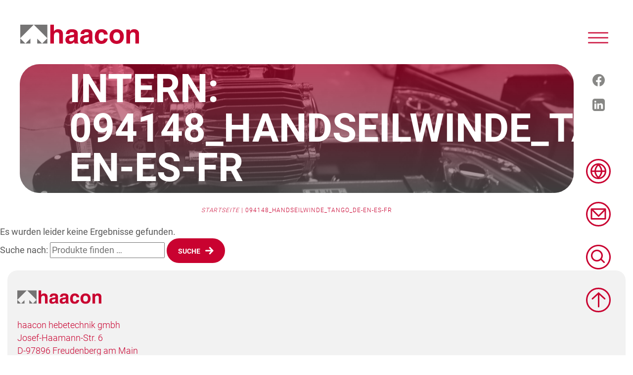

--- FILE ---
content_type: text/html; charset=UTF-8
request_url: https://www.haacon.com/intern/094148_handseilwinde_tango_de-en-es-fr/
body_size: 17629
content:
<!doctype html><html lang="de-DE"><head><meta charset="utf-8"><meta name="viewport" content="width=device-width, initial-scale=1"><meta name='robots' content='index, follow, max-image-preview:large, max-snippet:-1, max-video-preview:-1' /><link rel="alternate" href="https://www.haacon.com/de/intern/094148_handseilwinde_tango_de-en-es-fr/" hreflang="de" /><link rel="alternate" href="https://www.haacon.com/en/intern/094148_handseilwinde_tango_de-en-es-fr/" hreflang="en" /><title>094148_Handseilwinde_Tango_DE-EN-ES-FR Archive - haacon hebetechnik gmbh</title><link rel="canonical" href="https://www.haacon.com/intern/094148_handseilwinde_tango_de-en-es-fr/" /><meta property="og:locale" content="de_DE" /><meta property="og:locale:alternate" content="en_GB" /><meta property="og:type" content="article" /><meta property="og:title" content="094148_Handseilwinde_Tango_DE-EN-ES-FR Archive - haacon hebetechnik gmbh" /><meta property="og:url" content="https://www.haacon.com/intern/094148_handseilwinde_tango_de-en-es-fr/" /><meta property="og:site_name" content="haacon hebetechnik gmbh" /><meta property="og:image" content="https://www.haacon.com/wp-content/uploads/2022/10/premium1_1098-1024x857-1.png" /><meta property="og:image:width" content="1024" /><meta property="og:image:height" content="857" /><meta property="og:image:type" content="image/png" /> <script type="application/ld+json" class="yoast-schema-graph">{"@context":"https://schema.org","@graph":[{"@type":"CollectionPage","@id":"https://www.haacon.com/intern/094148_handseilwinde_tango_de-en-es-fr/","url":"https://www.haacon.com/intern/094148_handseilwinde_tango_de-en-es-fr/","name":"094148_Handseilwinde_Tango_DE-EN-ES-FR Archive - haacon hebetechnik gmbh","isPartOf":{"@id":"https://www.haacon.com/de/#website"},"breadcrumb":{"@id":"https://www.haacon.com/intern/094148_handseilwinde_tango_de-en-es-fr/#breadcrumb"},"inLanguage":"de-DE"},{"@type":"BreadcrumbList","@id":"https://www.haacon.com/intern/094148_handseilwinde_tango_de-en-es-fr/#breadcrumb","itemListElement":[{"@type":"ListItem","position":1,"name":"Startseite","item":"https://www.haacon.com/de/"},{"@type":"ListItem","position":2,"name":"094148_Handseilwinde_Tango_DE-EN-ES-FR"}]},{"@type":"WebSite","@id":"https://www.haacon.com/de/#website","url":"https://www.haacon.com/de/","name":"Haacon Hebetechnik GmbH","description":"Competence in lifting technology","publisher":{"@id":"https://www.haacon.com/de/#organization"},"potentialAction":[{"@type":"SearchAction","target":{"@type":"EntryPoint","urlTemplate":"https://www.haacon.com/de/?s={search_term_string}"},"query-input":"required name=search_term_string"}],"inLanguage":"de-DE"},{"@type":"Organization","@id":"https://www.haacon.com/de/#organization","name":"haacon hebetechnik gmbh","url":"https://www.haacon.com/de/","logo":{"@type":"ImageObject","inLanguage":"de-DE","@id":"https://www.haacon.com/de/#/schema/logo/image/","url":"https://www.haacon.com/wp-content/uploads/2022/11/haacon-logo-rund-fuer-online_quadratisch.png","contentUrl":"https://www.haacon.com/wp-content/uploads/2022/11/haacon-logo-rund-fuer-online_quadratisch.png","width":710,"height":710,"caption":"haacon hebetechnik gmbh"},"image":{"@id":"https://www.haacon.com/de/#/schema/logo/image/"},"sameAs":["https://www.linkedin.com/company/haacon-hebetechnik-gmbh/"]}]}</script> <link rel='dns-prefetch' href='//www.haacon.com' /><link rel='stylesheet' id='wp-block-library-css' href='https://www.haacon.com/wp-includes/css/dist/block-library/style.css' media='all' /><style id='global-styles-inline-css'>body{--wp--preset--color--black: #000000;--wp--preset--color--cyan-bluish-gray: #abb8c3;--wp--preset--color--white: #ffffff;--wp--preset--color--pale-pink: #f78da7;--wp--preset--color--vivid-red: #cf2e2e;--wp--preset--color--luminous-vivid-orange: #ff6900;--wp--preset--color--luminous-vivid-amber: #fcb900;--wp--preset--color--light-green-cyan: #7bdcb5;--wp--preset--color--vivid-green-cyan: #00d084;--wp--preset--color--pale-cyan-blue: #8ed1fc;--wp--preset--color--vivid-cyan-blue: #0693e3;--wp--preset--color--vivid-purple: #9b51e0;--wp--preset--color--primary: #525ddc;--wp--preset--gradient--vivid-cyan-blue-to-vivid-purple: linear-gradient(135deg,rgba(6,147,227,1) 0%,rgb(155,81,224) 100%);--wp--preset--gradient--light-green-cyan-to-vivid-green-cyan: linear-gradient(135deg,rgb(122,220,180) 0%,rgb(0,208,130) 100%);--wp--preset--gradient--luminous-vivid-amber-to-luminous-vivid-orange: linear-gradient(135deg,rgba(252,185,0,1) 0%,rgba(255,105,0,1) 100%);--wp--preset--gradient--luminous-vivid-orange-to-vivid-red: linear-gradient(135deg,rgba(255,105,0,1) 0%,rgb(207,46,46) 100%);--wp--preset--gradient--very-light-gray-to-cyan-bluish-gray: linear-gradient(135deg,rgb(238,238,238) 0%,rgb(169,184,195) 100%);--wp--preset--gradient--cool-to-warm-spectrum: linear-gradient(135deg,rgb(74,234,220) 0%,rgb(151,120,209) 20%,rgb(207,42,186) 40%,rgb(238,44,130) 60%,rgb(251,105,98) 80%,rgb(254,248,76) 100%);--wp--preset--gradient--blush-light-purple: linear-gradient(135deg,rgb(255,206,236) 0%,rgb(152,150,240) 100%);--wp--preset--gradient--blush-bordeaux: linear-gradient(135deg,rgb(254,205,165) 0%,rgb(254,45,45) 50%,rgb(107,0,62) 100%);--wp--preset--gradient--luminous-dusk: linear-gradient(135deg,rgb(255,203,112) 0%,rgb(199,81,192) 50%,rgb(65,88,208) 100%);--wp--preset--gradient--pale-ocean: linear-gradient(135deg,rgb(255,245,203) 0%,rgb(182,227,212) 50%,rgb(51,167,181) 100%);--wp--preset--gradient--electric-grass: linear-gradient(135deg,rgb(202,248,128) 0%,rgb(113,206,126) 100%);--wp--preset--gradient--midnight: linear-gradient(135deg,rgb(2,3,129) 0%,rgb(40,116,252) 100%);--wp--preset--font-size--small: 13px;--wp--preset--font-size--medium: 20px;--wp--preset--font-size--large: 36px;--wp--preset--font-size--x-large: 42px;--wp--preset--spacing--20: 0.44rem;--wp--preset--spacing--30: 0.67rem;--wp--preset--spacing--40: 1rem;--wp--preset--spacing--50: 1.5rem;--wp--preset--spacing--60: 2.25rem;--wp--preset--spacing--70: 3.38rem;--wp--preset--spacing--80: 5.06rem;--wp--preset--shadow--natural: 6px 6px 9px rgba(0, 0, 0, 0.2);--wp--preset--shadow--deep: 12px 12px 50px rgba(0, 0, 0, 0.4);--wp--preset--shadow--sharp: 6px 6px 0px rgba(0, 0, 0, 0.2);--wp--preset--shadow--outlined: 6px 6px 0px -3px rgba(255, 255, 255, 1), 6px 6px rgba(0, 0, 0, 1);--wp--preset--shadow--crisp: 6px 6px 0px rgba(0, 0, 0, 1);}body { margin: 0; }.wp-site-blocks > .alignleft { float: left; margin-right: 2em; }.wp-site-blocks > .alignright { float: right; margin-left: 2em; }.wp-site-blocks > .aligncenter { justify-content: center; margin-left: auto; margin-right: auto; }:where(.is-layout-flex){gap: 0.5em;}:where(.is-layout-grid){gap: 0.5em;}body .is-layout-flow > .alignleft{float: left;margin-inline-start: 0;margin-inline-end: 2em;}body .is-layout-flow > .alignright{float: right;margin-inline-start: 2em;margin-inline-end: 0;}body .is-layout-flow > .aligncenter{margin-left: auto !important;margin-right: auto !important;}body .is-layout-constrained > .alignleft{float: left;margin-inline-start: 0;margin-inline-end: 2em;}body .is-layout-constrained > .alignright{float: right;margin-inline-start: 2em;margin-inline-end: 0;}body .is-layout-constrained > .aligncenter{margin-left: auto !important;margin-right: auto !important;}body .is-layout-constrained > :where(:not(.alignleft):not(.alignright):not(.alignfull)){max-width: var(--wp--style--global--content-size);margin-left: auto !important;margin-right: auto !important;}body .is-layout-constrained > .alignwide{max-width: var(--wp--style--global--wide-size);}body .is-layout-flex{display: flex;}body .is-layout-flex{flex-wrap: wrap;align-items: center;}body .is-layout-flex > *{margin: 0;}body .is-layout-grid{display: grid;}body .is-layout-grid > *{margin: 0;}body{padding-top: 0px;padding-right: 0px;padding-bottom: 0px;padding-left: 0px;}a:where(:not(.wp-element-button)){text-decoration: underline;}.wp-element-button, .wp-block-button__link{background-color: #32373c;border-width: 0;color: #fff;font-family: inherit;font-size: inherit;line-height: inherit;padding: calc(0.667em + 2px) calc(1.333em + 2px);text-decoration: none;}.has-black-color{color: var(--wp--preset--color--black) !important;}.has-cyan-bluish-gray-color{color: var(--wp--preset--color--cyan-bluish-gray) !important;}.has-white-color{color: var(--wp--preset--color--white) !important;}.has-pale-pink-color{color: var(--wp--preset--color--pale-pink) !important;}.has-vivid-red-color{color: var(--wp--preset--color--vivid-red) !important;}.has-luminous-vivid-orange-color{color: var(--wp--preset--color--luminous-vivid-orange) !important;}.has-luminous-vivid-amber-color{color: var(--wp--preset--color--luminous-vivid-amber) !important;}.has-light-green-cyan-color{color: var(--wp--preset--color--light-green-cyan) !important;}.has-vivid-green-cyan-color{color: var(--wp--preset--color--vivid-green-cyan) !important;}.has-pale-cyan-blue-color{color: var(--wp--preset--color--pale-cyan-blue) !important;}.has-vivid-cyan-blue-color{color: var(--wp--preset--color--vivid-cyan-blue) !important;}.has-vivid-purple-color{color: var(--wp--preset--color--vivid-purple) !important;}.has-primary-color{color: var(--wp--preset--color--primary) !important;}.has-black-background-color{background-color: var(--wp--preset--color--black) !important;}.has-cyan-bluish-gray-background-color{background-color: var(--wp--preset--color--cyan-bluish-gray) !important;}.has-white-background-color{background-color: var(--wp--preset--color--white) !important;}.has-pale-pink-background-color{background-color: var(--wp--preset--color--pale-pink) !important;}.has-vivid-red-background-color{background-color: var(--wp--preset--color--vivid-red) !important;}.has-luminous-vivid-orange-background-color{background-color: var(--wp--preset--color--luminous-vivid-orange) !important;}.has-luminous-vivid-amber-background-color{background-color: var(--wp--preset--color--luminous-vivid-amber) !important;}.has-light-green-cyan-background-color{background-color: var(--wp--preset--color--light-green-cyan) !important;}.has-vivid-green-cyan-background-color{background-color: var(--wp--preset--color--vivid-green-cyan) !important;}.has-pale-cyan-blue-background-color{background-color: var(--wp--preset--color--pale-cyan-blue) !important;}.has-vivid-cyan-blue-background-color{background-color: var(--wp--preset--color--vivid-cyan-blue) !important;}.has-vivid-purple-background-color{background-color: var(--wp--preset--color--vivid-purple) !important;}.has-primary-background-color{background-color: var(--wp--preset--color--primary) !important;}.has-black-border-color{border-color: var(--wp--preset--color--black) !important;}.has-cyan-bluish-gray-border-color{border-color: var(--wp--preset--color--cyan-bluish-gray) !important;}.has-white-border-color{border-color: var(--wp--preset--color--white) !important;}.has-pale-pink-border-color{border-color: var(--wp--preset--color--pale-pink) !important;}.has-vivid-red-border-color{border-color: var(--wp--preset--color--vivid-red) !important;}.has-luminous-vivid-orange-border-color{border-color: var(--wp--preset--color--luminous-vivid-orange) !important;}.has-luminous-vivid-amber-border-color{border-color: var(--wp--preset--color--luminous-vivid-amber) !important;}.has-light-green-cyan-border-color{border-color: var(--wp--preset--color--light-green-cyan) !important;}.has-vivid-green-cyan-border-color{border-color: var(--wp--preset--color--vivid-green-cyan) !important;}.has-pale-cyan-blue-border-color{border-color: var(--wp--preset--color--pale-cyan-blue) !important;}.has-vivid-cyan-blue-border-color{border-color: var(--wp--preset--color--vivid-cyan-blue) !important;}.has-vivid-purple-border-color{border-color: var(--wp--preset--color--vivid-purple) !important;}.has-primary-border-color{border-color: var(--wp--preset--color--primary) !important;}.has-vivid-cyan-blue-to-vivid-purple-gradient-background{background: var(--wp--preset--gradient--vivid-cyan-blue-to-vivid-purple) !important;}.has-light-green-cyan-to-vivid-green-cyan-gradient-background{background: var(--wp--preset--gradient--light-green-cyan-to-vivid-green-cyan) !important;}.has-luminous-vivid-amber-to-luminous-vivid-orange-gradient-background{background: var(--wp--preset--gradient--luminous-vivid-amber-to-luminous-vivid-orange) !important;}.has-luminous-vivid-orange-to-vivid-red-gradient-background{background: var(--wp--preset--gradient--luminous-vivid-orange-to-vivid-red) !important;}.has-very-light-gray-to-cyan-bluish-gray-gradient-background{background: var(--wp--preset--gradient--very-light-gray-to-cyan-bluish-gray) !important;}.has-cool-to-warm-spectrum-gradient-background{background: var(--wp--preset--gradient--cool-to-warm-spectrum) !important;}.has-blush-light-purple-gradient-background{background: var(--wp--preset--gradient--blush-light-purple) !important;}.has-blush-bordeaux-gradient-background{background: var(--wp--preset--gradient--blush-bordeaux) !important;}.has-luminous-dusk-gradient-background{background: var(--wp--preset--gradient--luminous-dusk) !important;}.has-pale-ocean-gradient-background{background: var(--wp--preset--gradient--pale-ocean) !important;}.has-electric-grass-gradient-background{background: var(--wp--preset--gradient--electric-grass) !important;}.has-midnight-gradient-background{background: var(--wp--preset--gradient--midnight) !important;}.has-small-font-size{font-size: var(--wp--preset--font-size--small) !important;}.has-medium-font-size{font-size: var(--wp--preset--font-size--medium) !important;}.has-large-font-size{font-size: var(--wp--preset--font-size--large) !important;}.has-x-large-font-size{font-size: var(--wp--preset--font-size--x-large) !important;}
.wp-block-navigation a:where(:not(.wp-element-button)){color: inherit;}
:where(.wp-block-post-template.is-layout-flex){gap: 1.25em;}:where(.wp-block-post-template.is-layout-grid){gap: 1.25em;}
:where(.wp-block-columns.is-layout-flex){gap: 2em;}:where(.wp-block-columns.is-layout-grid){gap: 2em;}
.wp-block-pullquote{font-size: 1.5em;line-height: 1.6;}</style><link rel='stylesheet' id='printomatic-css-css' href='https://www.haacon.com/wp-content/plugins/print-o-matic/css/style.css' media='all' /><link rel='stylesheet' id='borlabs-cookie-css' href='https://www.haacon.com/wp-content/cache/borlabs-cookie/borlabs-cookie_1_de.css' media='all' /><link rel='stylesheet' id='tablepress-default-css' href='https://www.haacon.com/wp-content/plugins/tablepress/css/build/default.css' media='all' /><link rel='stylesheet' id='tablepress-custom-css' href='https://www.haacon.com/wp-content/tablepress-custom.css' media='all' /><link rel='stylesheet' id='searchwp-forms-css' href='https://www.haacon.com/wp-content/plugins/searchwp/assets/css/frontend/search-forms.css' media='all' /><link rel='stylesheet' id='wp-featherlight-css' href='https://www.haacon.com/wp-content/plugins/wp-featherlight/css/wp-featherlight.css' media='all' /><link rel='stylesheet' id='app/0-css' href='https://www.haacon.com/wp-content/themes/haacon/public/app.a9c8a8.css' media='all' /> <script defer src="https://www.haacon.com/wp-content/cache/autoptimize/js/autoptimize_single_16623e9f7cd802cf093c325c511a739c.js" id="jquery-core-js"></script> <script defer src="https://www.haacon.com/wp-content/cache/autoptimize/js/autoptimize_single_e2620f2ae61d84e5edef5a0b7b95cf96.js" id="jquery-migrate-js"></script> <script defer id="borlabs-cookie-prioritize-js-extra" src="[data-uri]"></script> <script defer src="https://www.haacon.com/wp-content/plugins/borlabs-cookie/assets/javascript/borlabs-cookie-prioritize.min.js" id="borlabs-cookie-prioritize-js"></script> <script defer src="[data-uri]"></script><link rel="icon" href="https://www.haacon.com/wp-content/uploads/2022/11/cropped-haacon-logo-rund-fuer-online_quadratisch-32x32.png" sizes="32x32" /><link rel="icon" href="https://www.haacon.com/wp-content/uploads/2022/11/cropped-haacon-logo-rund-fuer-online_quadratisch-192x192.png" sizes="192x192" /><link rel="apple-touch-icon" href="https://www.haacon.com/wp-content/uploads/2022/11/cropped-haacon-logo-rund-fuer-online_quadratisch-180x180.png" /><meta name="msapplication-TileImage" content="https://www.haacon.com/wp-content/uploads/2022/11/cropped-haacon-logo-rund-fuer-online_quadratisch-270x270.png" /><style id="wp-custom-css">.box-teaser-contact .wrap-right .info {
  background: hsla(0,0%,100%,.99);
  bottom: 70px;
  font-size: 22px;
  left: 30px;
  padding: 55px 40px;
  position: absolute;
  right: 60px;
  text-align: right;
  width: auto;
  z-index: 2;
  border-radius: 20px;
}

.tablepress {
  border: none;
  border-collapse: collapse;
  border-spacing: 0;
  clear: both;
  margin: 0 auto 1rem;
	margin-top: 30px;
	margin-bottom: -15px;
  table-layout: auto;
  width: 100%;
}




.tablepress > :not(caption) > * > * {
  background: none;
    background-color: rgba(0, 0, 0, 0);
  box-sizing: content-box;
  float: none !important;
  padding: var(--padding);
  text-align: left;
  vertical-align: top;
	border-width: 0px 1px 1px 1px;
	border-style: solid;
border-color: #ccc;
}

.box-teaser-contact .wrap-right .info a {
  color: #585858;
  text-decoration: underline;
}

.h3, h3 {
  color: #585858;
  font-family: Roboto,Arial,Helvetica,sans-serif;
  font-size: 24px;
  font-weight: 700;
  -webkit-hyphens: none;
  hyphens: none;
  line-height: 1;
  margin-bottom: 1rem;
  font-style: normal;
}

.topline {
  font-family: Roboto,Arial,Helvetica,sans-serif;
  font-size: 16px;
  letter-spacing: 2px;
  line-height: 1.3636;
  margin-bottom: .5rem;
  text-transform: uppercase;
font-style:normal;
}

.box-teaser-contact .wrap-right .image img {
  max-width: 90%;
  width: 100%;
	display:none;
}

a {
  text-decoration: underline;
  background-color: transparent;
  -webkit-text-decoration-skip: objects;
	font-weight:500;
	font-style: italic;
}

.h6, h6 {
  color: #c90230;
  font-family: Roboto,Arial,Helvetica,sans-serif;
  font-size: 23px !important;
  font-weight: 700;
  -webkit-hyphens: auto;
  hyphens: auto;
  line-height: 0,1;
}

.h7, h7 {
  background-color: #c90230; /* Roter Hintergrund */
  color: #fff; /* Weiße Schrift */
  font-family: Roboto, Arial, Helvetica, sans-serif;
  font-size: 18px;
  padding: 11px;
  font-weight: 700;
  -webkit-hyphens: auto;
  hyphens: auto;
  line-height: 1.1; /* Angepasst für bessere Lesbarkeit */
  display: block; /* Stellt sicher, dass es sich um ein Block-Element handelt */
  width: 100%; /* Streckt den Hintergrund über die gesamte Breite */
  box-sizing: border-box; /* Stellt sicher, dass Padding und Border in der Breite enthalten sind */
}

.tablepress > :where(thead) > * > th {
  background-color: #c90230;
  color: #fff;
  font-size: 18px;
  vertical-align: left;
  word-break: normal;
}

.tablepress > :where(tfoot) > * > th {
  background-color: #fff;
  color: #c90230;
	font-size: 18px;
	font-weight: inherit;
  word-break: normal;
}


.product-popup .popup-left .slider-image-nav .img-nav-item {
  opacity: 1.0;
  transition: opacity .15s ease;
}

.btn-check:focus + .btn-primary, .btn-primary:focus, .btn-primary:hover {
  background-color: #c90230;
  border-color: #c90230;
  color: #fff;
}

.btn-check:active + .btn-primary, .btn-check:checked + .btn-primary, .btn-primary.active, .btn-primary:active, .show > .btn-primary.dropdown-toggle {
  background-color: #c90230;
  border-color: #c90230;
  color: #fff;
	text-decoration:none !important;
	width:auto;
	font-family: Roboto,Arial,sans-serif;
	font-weight:700;
	padding: 15px 20px;
	margin-top: 15px;
	border-radius:50px;
}

.btn {
  background-color: transparent;
  border: 1px solid transparent;
    border-top-color: transparent;
    border-right-color: transparent;
    border-bottom-color: transparent;
    border-left-color: transparent;
  border-radius: .25rem;
	text-decoration:none !important;
	border-radius:0px;
	background-color: #c90230;
  color: #212529;
  cursor: pointer;
  display: inline-block;
  font-size: 1rem;
  font-weight: 400;
  line-height: 1.5;
  padding: .375rem .75rem;
  text-align: center;
  text-decoration: none;
  transition: color .15s ease-in-out,background-color .15s ease-in-out,border-color .15s ease-in-out,box-shadow .15s ease-in-out;
  -webkit-user-select: none;
  user-select: none;
  vertical-align: middle;
}




.elementor-toc__header, .elementor-10457 .elementor-element.elementor-element-413e59e .elementor-toc__header-title {
  font-size: 30px;
  font-weight: 700;
color: #c90230;
	margin-left:-10px;
}

img {
  display: inline;
  border-style: none;
}

.box-teaser-contact .wrap-right .image img {
  max-width: 90%;
  width: 100%;
}</style></head><body class="archive tax-intern term-094148_handseilwinde_tango_de-en-es-fr term-1272 wp-embed-responsive wp-featherlight-captions"><div id="app"><header class="banner"> <a class="brand" href="https://www.haacon.com/de/"> haacon hebetechnik gmbh </a><div class="header-social"> <a href="https://www.facebook.com/haacongmbh/" class="facebook" target="_blank"></a> <a href="https://www.linkedin.com/company/haacon-hebetechnik-gmbh/" class="linkedin" target="_blank"></a></div><nav class="nav-primary"><div class="bg-nav"></div><div class="nav-container"><div class="menu-main-de-container"><ul id="menu-main-de" class="nav"><li id="menu-item-10871" class="menu-item menu-item-type-custom menu-item-object-custom menu-item-has-children menu-item-10871"><a href="#">Über uns</a><ul class="sub-menu"><li id="menu-item-851" class="menu-item menu-item-type-post_type menu-item-object-page menu-item-851"><a href="https://www.haacon.com/de/unternehmen/ueber-uns/">Unternehmensleitbild</a></li><li id="menu-item-853" class="menu-item menu-item-type-post_type menu-item-object-page menu-item-853"><a href="https://www.haacon.com/de/unternehmen/presse/">Presse</a></li><li id="menu-item-850" class="menu-item menu-item-type-post_type menu-item-object-page menu-item-850"><a href="https://www.haacon.com/de/unternehmen/meilensteine/">Meilensteine</a></li><li id="menu-item-847" class="menu-item menu-item-type-post_type menu-item-object-page menu-item-847"><a href="https://www.haacon.com/de/unternehmen/">Unternehmen</a></li></ul></li><li id="menu-item-842" class="menu-item menu-item-type-post_type menu-item-object-page menu-item-has-children menu-item-842"><a href="https://www.haacon.com/de/produkte/hebesysteme-fuer-container-und-schwere-lasten/">► Hebesysteme</a><ul class="sub-menu"><li id="menu-item-13754" class="menu-item menu-item-type-post_type menu-item-object-page menu-item-13754"><a href="https://www.haacon.com/de/produkte/hebesysteme-fuer-container-und-schwere-lasten/container-auf-befestigtem-grund-verfahren/">Containerrollen</a></li><li id="menu-item-13755" class="menu-item menu-item-type-post_type menu-item-object-page menu-item-13755"><a href="https://www.haacon.com/de/produkte/hebesysteme-fuer-container-und-schwere-lasten/hebevorrichtung-fuer-container/">Hebevorrichtungen</a></li><li id="menu-item-13756" class="menu-item menu-item-type-post_type menu-item-object-page menu-item-13756"><a href="https://www.haacon.com/de/produkte/hebesysteme-fuer-container-und-schwere-lasten/hebe-roll-und-ladesysteme/">Hebe-, Roll- und Ladesysteme</a></li><li id="menu-item-13757" class="menu-item menu-item-type-post_type menu-item-object-page menu-item-13757"><a href="https://www.haacon.com/de/produkte/hebesysteme-fuer-container-und-schwere-lasten/nivelliervorrichtungen/">Nivelliervorrichtungen</a></li></ul></li><li id="menu-item-844" class="menu-item menu-item-type-post_type menu-item-object-page menu-item-has-children menu-item-844"><a href="https://www.haacon.com/de/produkte/industriehebetechnik/">► Industriehebetechnik</a><ul class="sub-menu"><li id="menu-item-13758" class="menu-item menu-item-type-post_type menu-item-object-page menu-item-13758"><a href="https://www.haacon.com/de/produkte/industriehebetechnik/allzweckgetriebe-universell-einsetzbare-getriebe/">Allzweckgetriebe</a></li><li id="menu-item-13759" class="menu-item menu-item-type-post_type menu-item-object-page menu-item-13759"><a href="https://www.haacon.com/de/produkte/industriehebetechnik/elektroseilwinden/">Elektroseilwinden</a></li><li id="menu-item-13760" class="menu-item menu-item-type-post_type menu-item-object-page menu-item-13760"><a href="https://www.haacon.com/de/produkte/industriehebetechnik/handseilwinden-fuer-wand-und-konsolenmontage/">Handseilwinden</a></li><li id="menu-item-13761" class="menu-item menu-item-type-post_type menu-item-object-page menu-item-13761"><a href="https://www.haacon.com/de/produkte/industriehebetechnik/kleinkraene-fuer-klaerwerke-und-biogasanlagen/">Kleinkräne</a></li><li id="menu-item-13762" class="menu-item menu-item-type-post_type menu-item-object-page menu-item-13762"><a href="https://www.haacon.com/de/produkte/industriehebetechnik/schuetzzuege-wehre-wasserkraft/">Schützzüge</a></li><li id="menu-item-13764" class="menu-item menu-item-type-post_type menu-item-object-page menu-item-13764"><a href="https://www.haacon.com/de/produkte/industriehebetechnik/spindelwinden-lasten-heben-abstuetzen/">Spindelwinden</a></li><li id="menu-item-13765" class="menu-item menu-item-type-post_type menu-item-object-page menu-item-13765"><a href="https://www.haacon.com/de/produkte/industriehebetechnik/zahnstangenwinden-zum-heben-senken-verstellen/">Zahnstangenwinden</a></li></ul></li><li id="menu-item-845" class="menu-item menu-item-type-post_type menu-item-object-page menu-item-has-children menu-item-845"><a href="https://www.haacon.com/de/produkte/nutzfahrzeugtechnik-fuer-lkw/">► Nutzfahrzeugtechnik</a><ul class="sub-menu"><li id="menu-item-13766" class="menu-item menu-item-type-post_type menu-item-object-page menu-item-13766"><a href="https://www.haacon.com/de/produkte/nutzfahrzeugtechnik-fuer-lkw/absattelstuetzen/">Absattelstützen</a></li><li id="menu-item-13768" class="menu-item menu-item-type-post_type menu-item-object-page menu-item-13768"><a href="https://www.haacon.com/de/produkte/nutzfahrzeugtechnik-fuer-lkw/deichselstuetzen-anhaengerstuetzen-fuer-lkw/">Anhängerstützen</a></li><li id="menu-item-13769" class="menu-item menu-item-type-post_type menu-item-object-page menu-item-13769"><a href="https://www.haacon.com/de/produkte/nutzfahrzeugtechnik-fuer-lkw/ersatzradsysteme/">Ersatzradsysteme</a></li><li id="menu-item-13770" class="menu-item menu-item-type-post_type menu-item-object-page menu-item-13770"><a href="https://www.haacon.com/de/produkte/nutzfahrzeugtechnik-fuer-lkw/spanngetriebe/">Spanngetriebe</a></li><li id="menu-item-13771" class="menu-item menu-item-type-post_type menu-item-object-page menu-item-13771"><a href="https://www.haacon.com/de/produkte/nutzfahrzeugtechnik-fuer-lkw/verschiebeeinrichtung/">Verschiebeeinrichtung</a></li><li id="menu-item-13772" class="menu-item menu-item-type-post_type menu-item-object-page menu-item-13772"><a href="https://www.haacon.com/de/produkte/nutzfahrzeugtechnik-fuer-lkw/werkstattausruestung/">Werkstattausrüstung</a></li></ul></li><li id="menu-item-848" class="menu-item menu-item-type-post_type menu-item-object-page menu-item-848"><a href="https://www.haacon.com/de/produkte/downloads/">Downloads</a></li><li id="menu-item-2500" class="menu-item menu-item-type-post_type menu-item-object-page menu-item-2500"><a href="https://www.haacon.com/de/kontakt/">► Angebot anfordern</a></li><li id="menu-item-838" class="menu-item menu-item-type-post_type menu-item-object-page menu-item-838"><a href="https://www.haacon.com/de/kontakt/haendler/">Händlersuche</a></li><li id="menu-item-10869" class="menu-item menu-item-type-custom menu-item-object-custom menu-item-has-children menu-item-10869"><a href="#">Jobs</a><ul class="sub-menu"><li id="menu-item-2503" class="menu-item menu-item-type-post_type menu-item-object-page menu-item-2503"><a href="https://www.haacon.com/de/karriere/stellenangebote/">Stellenangebote</a></li><li id="menu-item-8355" class="menu-item menu-item-type-post_type menu-item-object-page menu-item-8355"><a href="https://www.haacon.com/de/ausbildung-bei-haacon/">Ausbildung</a></li><li id="menu-item-2502" class="menu-item menu-item-type-post_type menu-item-object-page menu-item-2502"><a href="https://www.haacon.com/de/karriere/arbeiten-bei-haacon/">Arbeiten bei Haacon</a></li></ul></li><li id="menu-item-10868" class="menu-item menu-item-type-custom menu-item-object-custom menu-item-has-children menu-item-10868"><a href="#">Kontakt</a><ul class="sub-menu"><li id="menu-item-835" class="menu-item menu-item-type-post_type menu-item-object-page menu-item-835"><a href="https://www.haacon.com/de/kontakt/ansprechpartner/">Ansprechpartner</a></li><li id="menu-item-839" class="menu-item menu-item-type-post_type menu-item-object-page menu-item-839"><a href="https://www.haacon.com/de/kontakt/lieferanteninformation/">Lieferanteninformation</a></li></ul></li></ul></div></div></nav><div class="toggle-primary-nav"><div class="bar"></div><div class="bar"></div><div class="bar"></div></div></header><div class="fixed-sidebar"><div class="sidebar-social"> <a href="https://www.facebook.com/haacongmbh/" class="facebook" target="_blank"></a> <a href="https://www.linkedin.com/company/haacon-hebetechnik-gmbh/" class="linkedin" target="_blank"></a></div><div class="sidebar-actions"><div class="action-btn toggle-lang" data-show="#global-lang"><span>Sprache</span></div><div class="action-btn toggle-contact" data-show="#global-contact"><span>Kontakt</span></div><div class="action-btn toggle-search" data-show="#global-search"><span>Suche</span></div><div class="action-btn to-top"><span>Top</span></div></div><div class="sidebar-content"><div class="bg-sidebar"></div><div class="close-sidebar">&times;</div><div class="sidebar sidebar-lang" id="global-lang"><div><h2>Sprache</h2><ul><li class="lang-item lang-item-5 lang-item-de current-lang lang-item-first"><a  lang="de-DE" hreflang="de-DE" href="https://www.haacon.com/de/intern/094148_handseilwinde_tango_de-en-es-fr/">Deutsch</a></li><li class="lang-item lang-item-252 lang-item-en"><a  lang="en-GB" hreflang="en-GB" href="https://www.haacon.com/en/intern/094148_handseilwinde_tango_de-en-es-fr/">English</a></li></ul></div></div><div class="sidebar sidebar-contact" id="global-contact"><div><h2>Kontakt</h2><div class="info"><div class="name">Beratung &#038; Vertrieb</div><div class="role">Nutzfahrzeugtechnik, Industriehebetechnik und Hebesysteme</div><div class="phone">Telefon: +49 9375 84-0</div></div> <a href="https://www.haacon.com/de/kontakt/ansprechpartner/"  class="
 component-arrowbtn 
 type-text 
 "
 > <span>Alle Ansprechpartner</span> <svg xmlns="http://www.w3.org/2000/svg" width="16.837" height="16.226" viewBox="0 0 16.837 16.226"> <g data-name="Gruppe 4634" transform="translate(1.5 2.119)"> <line data-name="Linie 2773" y2="12.309" transform="translate(12.309 6.034) rotate(90)" fill="none" stroke="#c90230" stroke-linecap="round" stroke-width="3"/> <g data-name="Gruppe 4628" transform="translate(13.217) rotate(90)"> <line data-name="Linie 2771" y1="5.494" x2="5.994" fill="none" stroke="#c90230" stroke-linecap="round" stroke-width="3"/> <line data-name="Linie 2772" x1="5.994" y1="5.494" transform="translate(5.994)" fill="none" stroke="#c90230" stroke-linecap="round" stroke-width="3"/> </g> </g> </svg> </a></div></div><div class="sidebar sidebar-search" id="global-search"><div><h2>Suche</h2><form role="search" method="get" class="search-form" action="https://www.haacon.com/de/"> <label> <span class="sr-only"> Suche nach: </span> <input
 type="search"
 placeholder="Produkte finden &hellip;"
 value=""
 name="s"
 > </label> <button class="component-arrowbtn type-text"> <span>Suche</span> <svg xmlns="http://www.w3.org/2000/svg" width="16.837" height="16.226" viewBox="0 0 16.837 16.226"> <g data-name="Gruppe 4634" transform="translate(1.5 2.119)"> <line data-name="Linie 2773" y2="12.309" transform="translate(12.309 6.034) rotate(90)" fill="none" stroke="#c90230" stroke-linecap="round" stroke-width="3"></line> <g data-name="Gruppe 4628" transform="translate(13.217) rotate(90)"> <line data-name="Linie 2771" y1="5.494" x2="5.994" fill="none" stroke="#c90230" stroke-linecap="round" stroke-width="3"></line> <line data-name="Linie 2772" x1="5.994" y1="5.494" transform="translate(5.994)" fill="none" stroke="#c90230" stroke-linecap="round" stroke-width="3"></line> </g> </g> </svg> </button></form></div></div></div></div><main id="main" class="main"><section class="box box-hero layout_small"><div class="item"><div class="image"> <noscript><img src="https://www.haacon.com/wp-content/themes/haacon/public/images/default_header_bg.jpeg"></noscript><img class="lazyload" src='data:image/svg+xml,%3Csvg%20xmlns=%22http://www.w3.org/2000/svg%22%20viewBox=%220%200%20210%20140%22%3E%3C/svg%3E' data-src="https://www.haacon.com/wp-content/themes/haacon/public/images/default_header_bg.jpeg"></div><div class="textcontent"><h1>Intern: <span>094148_Handseilwinde_Tango_DE-EN-ES-FR</span></h1></div></div><div class="breadcrumbs"><span><span><a href="https://www.haacon.com/de/">Startseite</a></span> | <span class="breadcrumb_last" aria-current="page"><strong>094148_Handseilwinde_Tango_DE-EN-ES-FR</strong></span></span></div></section><div class="text-red-50 bg-red-400"> Es wurden leider keine Ergebnisse gefunden.</div><form role="search" method="get" class="search-form" action="https://www.haacon.com/de/"> <label> <span class="sr-only"> Suche nach: </span> <input
 type="search"
 placeholder="Produkte finden &hellip;"
 value=""
 name="s"
 > </label> <button class="component-arrowbtn type-text"> <span>Suche</span> <svg xmlns="http://www.w3.org/2000/svg" width="16.837" height="16.226" viewBox="0 0 16.837 16.226"> <g data-name="Gruppe 4634" transform="translate(1.5 2.119)"> <line data-name="Linie 2773" y2="12.309" transform="translate(12.309 6.034) rotate(90)" fill="none" stroke="#c90230" stroke-linecap="round" stroke-width="3"></line> <g data-name="Gruppe 4628" transform="translate(13.217) rotate(90)"> <line data-name="Linie 2771" y1="5.494" x2="5.994" fill="none" stroke="#c90230" stroke-linecap="round" stroke-width="3"></line> <line data-name="Linie 2772" x1="5.994" y1="5.494" transform="translate(5.994)" fill="none" stroke="#c90230" stroke-linecap="round" stroke-width="3"></line> </g> </g> </svg> </button></form></main><footer class="content-info"><div class="wrap"><div class="wrap-left"> <a class="brand" href="https://www.haacon.com/de/"> haacon hebetechnik gmbh </a><div class="contact"><div class="contact-left"> haacon hebetechnik gmbh<br /> Josef-Haamann-Str. 6<br /> D-97896 Freudenberg am Main</div><div class="contact-right"><div>Telefon: <a href="tel:+49 9375 84-0">+49 9375 84-0</a></div><div>Fax: +49 9375 84-66</div><div>E-Mail: <a href="mailto:haacon@haacon.de">haacon@haacon.de</a></div></div></div></div><div class="wrap-right"><div class="copyright">© 2022 haacon. Alle Rechte vorbehalten</div><div class="menu-footer-de-container"><ul id="menu-footer-de" class="nav"><li id="menu-item-9947" class="menu-item menu-item-type-custom menu-item-object-custom menu-item-9947"><a href="https://www.haacon.com/de/kontakt/">Kontakt</a></li><li id="menu-item-3074" class="menu-item menu-item-type-post_type menu-item-object-page menu-item-3074"><a href="https://www.haacon.com/de/agb/">AGB</a></li><li id="menu-item-4169" class="menu-item menu-item-type-post_type menu-item-object-page menu-item-privacy-policy menu-item-4169"><a rel="privacy-policy" href="https://www.haacon.com/de/datenschutz/">Datenschutz</a></li><li id="menu-item-4188" class="menu-item menu-item-type-custom menu-item-object-custom menu-item-4188"><a href="?cmpscreencustom">Cookie-Manager</a></li><li id="menu-item-3075" class="menu-item menu-item-type-post_type menu-item-object-page menu-item-3075"><a href="https://www.haacon.com/de/impressum/">Impressum</a></li></ul></div></div></div></footer></div><div data-nosnippet><div id="BorlabsCookieBoxWrap"><div
 id="BorlabsCookieBox"
 class="BorlabsCookie"
 role="dialog"
 aria-labelledby="CookieBoxTextHeadline"
 aria-describedby="CookieBoxTextDescription"
 aria-modal="true"
><div class="middle-center" style="display: none;"><div class="_brlbs-box-wrap"><div class="_brlbs-box _brlbs-box-advanced"><div class="cookie-box"><div class="container"><div class="row"><div class="col-12"><div class="_brlbs-flex-center"> <span role="heading" aria-level="3" class="_brlbs-h3" id="CookieBoxTextHeadline">Datenschutzeinstellungen</span></div><p id="CookieBoxTextDescription"><span class="_brlbs-paragraph _brlbs-text-description">Wir benötigen Ihre Zustimmung, bevor Sie unsere Website weiter besuchen können.</span> <span class="_brlbs-paragraph _brlbs-text-confirm-age">Wenn Sie unter 16 Jahre alt sind und Ihre Zustimmung zu freiwilligen Diensten geben möchten, müssen Sie Ihre Erziehungsberechtigten um Erlaubnis bitten.</span> <span class="_brlbs-paragraph _brlbs-text-technology">Wir verwenden Cookies und andere Technologien auf unserer Website. Einige von ihnen sind essenziell, während andere uns helfen, diese Website und Ihre Erfahrung zu verbessern.</span> <span class="_brlbs-paragraph _brlbs-text-personal-data">Personenbezogene Daten können verarbeitet werden (z. B. IP-Adressen), z. B. für personalisierte Anzeigen und Inhalte oder Anzeigen- und Inhaltsmessung.</span> <span class="_brlbs-paragraph _brlbs-text-more-information">Weitere Informationen über die Verwendung Ihrer Daten finden Sie in unserer <a class="_brlbs-cursor" href="https://www.haacon.com/de/datenschutz/">Datenschutzerklärung</a>.</span> <span class="_brlbs-paragraph _brlbs-text-revoke">Sie können Ihre Auswahl jederzeit unter <a class="_brlbs-cursor" href="#" data-cookie-individual>Einstellungen</a> widerrufen oder anpassen.</span></p><fieldset><legend class="sr-only">Datenschutzeinstellungen</legend><ul><li> <label class="_brlbs-checkbox"> Essenziell <input
 id="checkbox-essential"
 tabindex="0"
 type="checkbox"
 name="cookieGroup[]"
 value="essential"
 checked                                                                 disabled                                                                data-borlabs-cookie-checkbox
 > <span class="_brlbs-checkbox-indicator"></span> </label></li><li> <label class="_brlbs-checkbox"> Statistiken <input
 id="checkbox-statistics"
 tabindex="0"
 type="checkbox"
 name="cookieGroup[]"
 value="statistics"
 checked                                                                                                                                data-borlabs-cookie-checkbox
 > <span class="_brlbs-checkbox-indicator"></span> </label></li></ul></fieldset><p class="_brlbs-accept"> <a
 href="#"
 tabindex="0"
 role="button"
 class="_brlbs-btn _brlbs-btn-accept-all _brlbs-cursor"
 data-cookie-accept-all
 > Alle akzeptieren </a></p><p class="_brlbs-accept"> <a
 href="#"
 tabindex="0"
 role="button"
 id="CookieBoxSaveButton"
 class="_brlbs-btn _brlbs-cursor"
 data-cookie-accept
 > Speichern </a></p><p class="_brlbs-refuse-btn"> <a
 class="_brlbs-btn _brlbs-cursor"
 href="#"
 tabindex="0"
 role="button"
 data-cookie-refuse
 > Nur essenzielle Cookies akzeptieren </a></p><p class="_brlbs-manage-btn "> <a href="#" class="_brlbs-cursor _brlbs-btn " tabindex="0" role="button" data-cookie-individual> Individuelle Datenschutzeinstellungen </a></p><p class="_brlbs-legal"> <a href="#" class="_brlbs-cursor" tabindex="0" role="button" data-cookie-individual> Cookie-Details </a> <span class="_brlbs-separator"></span> <a href="https://www.haacon.com/de/datenschutz/" tabindex="0" role="button"> Datenschutzerklärung </a> <span class="_brlbs-separator"></span> <a href="https://www.haacon.com/de/impressum/" tabindex="0" role="button"> Impressum </a></p></div></div></div></div><div
 class="cookie-preference"
 aria-hidden="true"
 role="dialog"
 aria-describedby="CookiePrefDescription"
 aria-modal="true"
><div class="container not-visible"><div class="row no-gutters"><div class="col-12"><div class="row no-gutters align-items-top"><div class="col-12"><div class="_brlbs-flex-center"> <span role="heading" aria-level="3" class="_brlbs-h3">Datenschutzeinstellungen</span></div><p id="CookiePrefDescription"> <span class="_brlbs-paragraph _brlbs-text-confirm-age">Wenn Sie unter 16 Jahre alt sind und Ihre Zustimmung zu freiwilligen Diensten geben möchten, müssen Sie Ihre Erziehungsberechtigten um Erlaubnis bitten.</span> <span class="_brlbs-paragraph _brlbs-text-technology">Wir verwenden Cookies und andere Technologien auf unserer Website. Einige von ihnen sind essenziell, während andere uns helfen, diese Website und Ihre Erfahrung zu verbessern.</span> <span class="_brlbs-paragraph _brlbs-text-personal-data">Personenbezogene Daten können verarbeitet werden (z. B. IP-Adressen), z. B. für personalisierte Anzeigen und Inhalte oder Anzeigen- und Inhaltsmessung.</span> <span class="_brlbs-paragraph _brlbs-text-more-information">Weitere Informationen über die Verwendung Ihrer Daten finden Sie in unserer <a class="_brlbs-cursor" href="https://www.haacon.com/de/datenschutz/">Datenschutzerklärung</a>.</span> <span class="_brlbs-paragraph _brlbs-text-description">Hier finden Sie eine Übersicht über alle verwendeten Cookies. Sie können Ihre Einwilligung zu ganzen Kategorien geben oder sich weitere Informationen anzeigen lassen und so nur bestimmte Cookies auswählen.</span></p><div class="row no-gutters align-items-center"><div class="col-12 col-sm-10"><p class="_brlbs-accept"> <a
 href="#"
 class="_brlbs-btn _brlbs-btn-accept-all _brlbs-cursor"
 tabindex="0"
 role="button"
 data-cookie-accept-all
 > Alle akzeptieren </a> <a
 href="#"
 id="CookiePrefSave"
 tabindex="0"
 role="button"
 class="_brlbs-btn _brlbs-cursor"
 data-cookie-accept
 > Speichern </a> <a
 href="#"
 class="_brlbs-btn _brlbs-refuse-btn _brlbs-cursor"
 tabindex="0"
 role="button"
 data-cookie-refuse
 > Nur essenzielle Cookies </a></p></div><div class="col-12 col-sm-2"><p class="_brlbs-refuse"> <a
 href="#"
 class="_brlbs-cursor"
 tabindex="0"
 role="button"
 data-cookie-back
 > Zurück </a></p></div></div></div></div><div data-cookie-accordion><fieldset><legend class="sr-only">Datenschutzeinstellungen</legend><div class="bcac-item"><div class="d-flex flex-row"> <label class="w-75"> <span role="heading" aria-level="4" class="_brlbs-h4">Essenziell (1)</span> </label><div class="w-25 text-right"></div></div><div class="d-block"><p>Essenzielle Cookies ermöglichen grundlegende Funktionen und sind für die einwandfreie Funktion der Website erforderlich.</p><p class="text-center"> <a
 href="#"
 class="_brlbs-cursor d-block"
 tabindex="0"
 role="button"
 data-cookie-accordion-target="essential"
 > <span data-cookie-accordion-status="show"> Cookie-Informationen anzeigen </span> <span data-cookie-accordion-status="hide" class="borlabs-hide"> Cookie-Informationen ausblenden </span> </a></p></div><div
 class="borlabs-hide"
 data-cookie-accordion-parent="essential"
 ><table><tr><th scope="row">Name</th><td> <label> Borlabs Cookie </label></td></tr><tr><th scope="row">Anbieter</th><td>Eigentümer dieser Website<span>, </span><a href="https://www.haacon.com/de/impressum/">Impressum</a></td></tr><tr><th scope="row">Zweck</th><td>Speichert die Einstellungen der Besucher, die in der Cookie Box von Borlabs Cookie ausgewählt wurden.</td></tr><tr><th scope="row">Cookie Name</th><td>borlabs-cookie</td></tr><tr><th scope="row">Cookie Laufzeit</th><td>1 Jahr</td></tr></table></div></div><div class="bcac-item"><div class="d-flex flex-row"> <label class="w-75"> <span role="heading" aria-level="4" class="_brlbs-h4">Statistiken (1)</span> </label><div class="w-25 text-right"> <label class="_brlbs-btn-switch"> <span class="sr-only">Statistiken</span> <input
 tabindex="0"
 id="borlabs-cookie-group-statistics"
 type="checkbox"
 name="cookieGroup[]"
 value="statistics"
 checked                                                            data-borlabs-cookie-switch
 /> <span class="_brlbs-slider"></span> <span
 class="_brlbs-btn-switch-status"
 data-active="An"
 data-inactive="Aus"> </span> </label></div></div><div class="d-block"><p>Statistik Cookies erfassen Informationen anonym. Diese Informationen helfen uns zu verstehen, wie unsere Besucher unsere Website nutzen.</p><p class="text-center"> <a
 href="#"
 class="_brlbs-cursor d-block"
 tabindex="0"
 role="button"
 data-cookie-accordion-target="statistics"
 > <span data-cookie-accordion-status="show"> Cookie-Informationen anzeigen </span> <span data-cookie-accordion-status="hide" class="borlabs-hide"> Cookie-Informationen ausblenden </span> </a></p></div><div
 class="borlabs-hide"
 data-cookie-accordion-parent="statistics"
 ><table><tr><th scope="row">Akzeptieren</th><td> <label class="_brlbs-btn-switch _brlbs-btn-switch--textRight"> <span class="sr-only">Google Analytics</span> <input
 id="borlabs-cookie-google-analytics"
 tabindex="0"
 type="checkbox" data-cookie-group="statistics"
 name="cookies[statistics][]"
 value="google-analytics"
 checked                                                                        data-borlabs-cookie-switch
 /> <span class="_brlbs-slider"></span> <span
 class="_brlbs-btn-switch-status"
 data-active="An"
 data-inactive="Aus"
 aria-hidden="true"> </span> </label></td></tr><tr><th scope="row">Name</th><td> <label> Google Analytics </label></td></tr><tr><th scope="row">Anbieter</th><td>Google Ireland Limited, Gordon House, Barrow Street, Dublin 4, Ireland</td></tr><tr><th scope="row">Zweck</th><td>Cookie von Google für Website-Analysen. Erzeugt statistische Daten darüber, wie der Besucher die Website nutzt.</td></tr><tr><th scope="row">Datenschutzerklärung</th><td class="_brlbs-pp-url"> <a
 href="https://policies.google.com/privacy?hl=de"
 target="_blank"
 rel="nofollow noopener noreferrer"
 > https://policies.google.com/privacy?hl=de </a></td></tr><tr><th scope="row">Cookie Name</th><td>_ga,_gat,_gid</td></tr><tr><th scope="row">Cookie Laufzeit</th><td>2 Monate</td></tr></table></div></div></fieldset></div><div class="d-flex justify-content-between"><p class="_brlbs-branding flex-fill"></p><p class="_brlbs-legal flex-fill"> <a href="https://www.haacon.com/de/datenschutz/"> Datenschutzerklärung </a> <span class="_brlbs-separator"></span> <a href="https://www.haacon.com/de/impressum/"> Impressum </a></p></div></div></div></div></div></div></div></div></div></div></div><noscript><style>.lazyload{display:none;}</style></noscript><script data-noptimize="1">window.lazySizesConfig=window.lazySizesConfig||{};window.lazySizesConfig.loadMode=1;</script><script defer data-noptimize="1" src='https://www.haacon.com/wp-content/plugins/autoptimize/classes/external/js/lazysizes.min.js'></script><style id='core-block-supports-inline-css'>/**
 * Core styles: block-supports
 */</style> <script defer id="printomatic-js-js-before" src="[data-uri]"></script> <script defer src="https://www.haacon.com/wp-content/cache/autoptimize/js/autoptimize_single_9df2f015b213124dcc541daa78082a2d.js" id="printomatic-js-js"></script> <script defer id="printomatic-js-js-after" src="[data-uri]"></script> <script defer src="https://www.haacon.com/wp-content/cache/autoptimize/js/autoptimize_single_e28b54382055a72877c46958bb11b21a.js" id="pe-js-js"></script> <script defer id="swp-live-search-client-js-extra" src="[data-uri]"></script> <script defer src="https://www.haacon.com/wp-content/cache/autoptimize/js/autoptimize_single_51909ba9bc0c58580937c9611ff5c184.js" id="swp-live-search-client-js"></script> <script defer src="https://www.haacon.com/wp-content/cache/autoptimize/js/autoptimize_single_4bc0d48183a1ae578cd4d5bd9760d05b.js" id="jquery-detect-swipe-js"></script> <script defer src="https://www.haacon.com/wp-content/cache/autoptimize/js/autoptimize_single_ef9af95201392c05587de313ca630011.js" id="featherlight-js"></script> <script defer src="https://www.haacon.com/wp-content/cache/autoptimize/js/autoptimize_single_71087ca952ce1b2466b6c790b40b0080.js" id="featherlight-gallery-js"></script> <script defer src="https://www.haacon.com/wp-content/cache/autoptimize/js/autoptimize_single_715741bfcf1d16edfee5d397757a3a9a.js" id="wp-featherlight-js"></script> <script defer id="app/1-js-before" src="[data-uri]"></script> <script defer src="https://www.haacon.com/wp-content/cache/autoptimize/js/autoptimize_single_d46313f7bdfb0d2f48e44d8407f6a24e.js" id="app/1-js"></script> <script defer src="https://www.haacon.com/wp-content/cache/autoptimize/js/autoptimize_single_0b199629099b1f2aed91bf684ff27acd.js" id="app/2-js"></script> <script defer id="borlabs-cookie-js-extra" src="[data-uri]"></script> <script defer src="https://www.haacon.com/wp-content/plugins/borlabs-cookie/assets/javascript/borlabs-cookie.min.js" id="borlabs-cookie-js"></script> <script defer id="borlabs-cookie-js-after" src="[data-uri]"></script> </body></html>

--- FILE ---
content_type: text/css
request_url: https://www.haacon.com/wp-content/tablepress-custom.css
body_size: 19
content:
.tablepress > :where(thead) > * > th {
	background-color: #c90230;
	color: #fff;
	font-size: 21px;
	vertical-align: left;
	word-break: normal;
}

--- FILE ---
content_type: text/css
request_url: https://www.haacon.com/wp-content/themes/haacon/public/app.a9c8a8.css
body_size: 46886
content:
@font-face{font-display:swap;font-family:Roboto;font-style:normal;font-weight:300;src:url(fonts/Roboto-Light.4ca616.woff2) format("woff2"),url(fonts/Roboto-Light.c98170.woff) format("woff")}@font-face{font-display:swap;font-family:Roboto;font-style:normal;font-weight:400;src:url(fonts/Roboto-Regular.9d43b8.woff2) format("woff2"),url(fonts/Roboto-Regular.0944be.woff) format("woff")}@font-face{font-display:swap;font-family:Roboto;font-style:normal;font-weight:700;src:url(fonts/Roboto-Bold.b21da0.woff2) format("woff2"),url(fonts/Roboto-Bold.9fa4a8.woff) format("woff")}:root{--bs-blue:#0d6efd;--bs-indigo:#6610f2;--bs-purple:#6f42c1;--bs-pink:#d63384;--bs-red:#dc3545;--bs-orange:#fd7e14;--bs-yellow:#ffc107;--bs-green:#198754;--bs-teal:#20c997;--bs-cyan:#0dcaf0;--bs-white:#fff;--bs-gray:#6c757d;--bs-gray-dark:#343a40;--bs-gray-100:#f8f9fa;--bs-gray-200:#e9ecef;--bs-gray-300:#dee2e6;--bs-gray-400:#ced4da;--bs-gray-500:#adb5bd;--bs-gray-600:#6c757d;--bs-gray-700:#495057;--bs-gray-800:#343a40;--bs-gray-900:#212529;--bs-primary:#c90230;--bs-secondary:#878785;--bs-primary_active:#ff9ba5;--bs-secondary_darkgrey:#585858;--bs-dark:#000;--bs-light:#fff;--bs-primary-rgb:201,2,48;--bs-secondary-rgb:135,135,133;--bs-primary_active-rgb:255,155,165;--bs-secondary_darkgrey-rgb:88,88,88;--bs-dark-rgb:0,0,0;--bs-light-rgb:255,255,255;--bs-white-rgb:255,255,255;--bs-black-rgb:0,0,0;--bs-body-color-rgb:33,37,41;--bs-body-bg-rgb:255,255,255;--bs-font-sans-serif:system-ui,-apple-system,"Segoe UI",Roboto,"Helvetica Neue",Arial,"Noto Sans","Liberation Sans",sans-serif,"Apple Color Emoji","Segoe UI Emoji","Segoe UI Symbol","Noto Color Emoji";--bs-font-monospace:SFMono-Regular,Menlo,Monaco,Consolas,"Liberation Mono","Courier New",monospace;--bs-gradient:linear-gradient(180deg,hsla(0,0%,100%,.15),hsla(0,0%,100%,0));--bs-body-font-family:var(--bs-font-sans-serif);--bs-body-font-size:1rem;--bs-body-font-weight:400;--bs-body-line-height:1.5;--bs-body-color:#212529;--bs-body-bg:#fff}*,:after,:before{box-sizing:border-box}@media(prefers-reduced-motion:no-preference){:root{scroll-behavior:smooth}}body{-webkit-text-size-adjust:100%;-webkit-tap-highlight-color:rgba(0,0,0,0);background-color:var(--bs-body-bg);color:var(--bs-body-color);font-family:var(--bs-body-font-family);font-size:var(--bs-body-font-size);font-weight:var(--bs-body-font-weight);line-height:var(--bs-body-line-height);margin:0;text-align:var(--bs-body-text-align)}hr{background-color:currentColor;border:0;color:inherit;margin:1rem 0;opacity:.25}hr:not([size]){height:1px}.h1,.h2,.h3,.h4,.h5,.h6,h1,h2,h3,h4,h5,h6{font-weight:500;line-height:1.2;margin-bottom:.5rem;margin-top:0}.h1,h1{font-size:calc(1.375rem + 1.5vw)}@media(min-width:1200px){.h1,h1{font-size:2.5rem}}.h2,h2{font-size:calc(1.325rem + .9vw)}@media(min-width:1200px){.h2,h2{font-size:2rem}}.h3,h3{font-size:calc(1.3rem + .6vw)}@media(min-width:1200px){.h3,h3{font-size:1.75rem}}.h4,h4{font-size:calc(1.275rem + .3vw)}@media(min-width:1200px){.h4,h4{font-size:1.5rem}}.h5,h5{font-size:1.25rem}.h6,h6{font-size:1rem}p{margin-bottom:1rem;margin-top:0}abbr[data-bs-original-title],abbr[title]{cursor:help;-webkit-text-decoration:underline dotted;text-decoration:underline dotted;-webkit-text-decoration-skip-ink:none;text-decoration-skip-ink:none}address{font-style:normal;line-height:inherit;margin-bottom:1rem}ol,ul{padding-left:2rem}dl,ol,ul{margin-bottom:1rem;margin-top:0}ol ol,ol ul,ul ol,ul ul{margin-bottom:0}dt{font-weight:700}dd{margin-bottom:.5rem;margin-left:0}blockquote{margin:0 0 1rem}b,strong{font-weight:bolder}.small,small{font-size:.875em}.mark,mark{background-color:#fcf8e3;padding:.2em}sub,sup{font-size:.75em;line-height:0;position:relative;vertical-align:baseline}sub{bottom:-.25em}sup{top:-.5em}a{color:#0d6efd;text-decoration:underline}a:hover{color:#0a58ca}a:not([href]):not([class]),a:not([href]):not([class]):hover{color:inherit;text-decoration:none}code,kbd,pre,samp{direction:ltr;font-family:var(--bs-font-monospace);font-size:1em;unicode-bidi:bidi-override}pre{display:block;font-size:.875em;margin-bottom:1rem;margin-top:0;overflow:auto}pre code{color:inherit;font-size:inherit;word-break:normal}code{word-wrap:break-word;color:#d63384;font-size:.875em}a>code{color:inherit}kbd{background-color:#212529;border-radius:.2rem;color:#fff;font-size:.875em;padding:.2rem .4rem}kbd kbd{font-size:1em;font-weight:700;padding:0}figure{margin:0 0 1rem}img,svg{vertical-align:middle}table{border-collapse:collapse;caption-side:bottom}caption{color:#6c757d;padding-bottom:.5rem;padding-top:.5rem;text-align:left}th{text-align:inherit;text-align:-webkit-match-parent}tbody,td,tfoot,th,thead,tr{border:0 solid;border-color:inherit}label{display:inline-block}button{border-radius:0}button:focus:not(.focus-visible){outline:0}button:focus:not(:focus-visible){outline:0}button,input,optgroup,select,textarea{font-family:inherit;font-size:inherit;line-height:inherit;margin:0}button,select{text-transform:none}[role=button]{cursor:pointer}select{word-wrap:normal}select:disabled{opacity:1}[list]::-webkit-calendar-picker-indicator{display:none}[type=button],[type=reset],[type=submit],button{-webkit-appearance:button}[type=button]:not(:disabled),[type=reset]:not(:disabled),[type=submit]:not(:disabled),button:not(:disabled){cursor:pointer}::-moz-focus-inner{border-style:none;padding:0}textarea{resize:vertical}fieldset{border:0;margin:0;min-width:0;padding:0}legend{float:left;font-size:calc(1.275rem + .3vw);line-height:inherit;margin-bottom:.5rem;padding:0;width:100%}@media(min-width:1200px){legend{font-size:1.5rem}}legend+*{clear:left}::-webkit-datetime-edit-day-field,::-webkit-datetime-edit-fields-wrapper,::-webkit-datetime-edit-hour-field,::-webkit-datetime-edit-minute,::-webkit-datetime-edit-month-field,::-webkit-datetime-edit-text,::-webkit-datetime-edit-year-field{padding:0}::-webkit-inner-spin-button{height:auto}[type=search]{-webkit-appearance:textfield;outline-offset:-2px}::-webkit-search-decoration{-webkit-appearance:none}::-webkit-color-swatch-wrapper{padding:0}::file-selector-button{font:inherit}::-webkit-file-upload-button{-webkit-appearance:button;font:inherit}output{display:inline-block}iframe{border:0}summary{cursor:pointer;display:list-item}progress{vertical-align:baseline}[hidden]{display:none!important}.lead{font-size:1.25rem;font-weight:300}.display-1{font-size:calc(1.625rem + 4.5vw);font-weight:300;line-height:1.2}@media(min-width:1200px){.display-1{font-size:5rem}}.display-2{font-size:calc(1.575rem + 3.9vw);font-weight:300;line-height:1.2}@media(min-width:1200px){.display-2{font-size:4.5rem}}.display-3{font-size:calc(1.525rem + 3.3vw);font-weight:300;line-height:1.2}@media(min-width:1200px){.display-3{font-size:4rem}}.display-4{font-size:calc(1.475rem + 2.7vw);font-weight:300;line-height:1.2}@media(min-width:1200px){.display-4{font-size:3.5rem}}.display-5{font-size:calc(1.425rem + 2.1vw);font-weight:300;line-height:1.2}@media(min-width:1200px){.display-5{font-size:3rem}}.display-6{font-size:calc(1.375rem + 1.5vw);font-weight:300;line-height:1.2}@media(min-width:1200px){.display-6{font-size:2.5rem}}.list-inline,.list-unstyled{list-style:none;padding-left:0}.list-inline-item{display:inline-block}.list-inline-item:not(:last-child){margin-right:.5rem}.initialism{font-size:.875em;text-transform:uppercase}.blockquote{font-size:1.25rem;margin-bottom:1rem}.blockquote>:last-child{margin-bottom:0}.blockquote-footer{color:#6c757d;font-size:.875em;margin-bottom:1rem;margin-top:-1rem}.blockquote-footer:before{content:"— "}.img-fluid,.img-thumbnail{height:auto;max-width:100%}.img-thumbnail{background-color:#fff;border:1px solid #dee2e6;border-radius:.25rem;padding:.25rem}.figure{display:inline-block}.figure-img{line-height:1;margin-bottom:.5rem}.figure-caption{color:#6c757d;font-size:.875em}.container,.container-fluid,.container-lg,.container-md,.container-sm,.container-xl,.container-xxl{margin-left:auto;margin-right:auto;padding-left:var(--bs-gutter-x,.75rem);padding-right:var(--bs-gutter-x,.75rem);width:100%}@media(min-width:576px){.container,.container-sm{max-width:540px}}@media(min-width:768px){.container,.container-md,.container-sm{max-width:720px}}@media(min-width:992px){.container,.container-lg,.container-md,.container-sm{max-width:960px}}@media(min-width:1200px){.container,.container-lg,.container-md,.container-sm,.container-xl{max-width:1140px}}@media(min-width:1400px){.container,.container-lg,.container-md,.container-sm,.container-xl,.container-xxl{max-width:1320px}}.row{--bs-gutter-x:1.5rem;--bs-gutter-y:0;display:flex;flex-wrap:wrap;margin-left:calc(var(--bs-gutter-x)*-.5);margin-right:calc(var(--bs-gutter-x)*-.5);margin-top:calc(var(--bs-gutter-y)*-1)}.row>*{flex-shrink:0;margin-top:var(--bs-gutter-y);max-width:100%;padding-left:calc(var(--bs-gutter-x)*.5);padding-right:calc(var(--bs-gutter-x)*.5);width:100%}.col{flex:1 0 0%}.row-cols-auto>*{flex:0 0 auto;width:auto}.row-cols-1>*{flex:0 0 auto;width:100%}.row-cols-2>*{flex:0 0 auto;width:50%}.row-cols-3>*{flex:0 0 auto;width:33.3333333333%}.row-cols-4>*{flex:0 0 auto;width:25%}.row-cols-5>*{flex:0 0 auto;width:20%}.row-cols-6>*{flex:0 0 auto;width:16.6666666667%}.col-auto{flex:0 0 auto;width:auto}.col-1{flex:0 0 auto;width:8.33333333%}.col-2{flex:0 0 auto;width:16.66666667%}.col-3{flex:0 0 auto;width:25%}.col-4{flex:0 0 auto;width:33.33333333%}.col-5{flex:0 0 auto;width:41.66666667%}.col-6{flex:0 0 auto;width:50%}.col-7{flex:0 0 auto;width:58.33333333%}.col-8{flex:0 0 auto;width:66.66666667%}.col-9{flex:0 0 auto;width:75%}.col-10{flex:0 0 auto;width:83.33333333%}.col-11{flex:0 0 auto;width:91.66666667%}.col-12{flex:0 0 auto;width:100%}.offset-1{margin-left:8.33333333%}.offset-2{margin-left:16.66666667%}.offset-3{margin-left:25%}.offset-4{margin-left:33.33333333%}.offset-5{margin-left:41.66666667%}.offset-6{margin-left:50%}.offset-7{margin-left:58.33333333%}.offset-8{margin-left:66.66666667%}.offset-9{margin-left:75%}.offset-10{margin-left:83.33333333%}.offset-11{margin-left:91.66666667%}.g-0,.gx-0{--bs-gutter-x:0}.g-0,.gy-0{--bs-gutter-y:0}.g-1,.gx-1{--bs-gutter-x:0.25rem}.g-1,.gy-1{--bs-gutter-y:0.25rem}.g-2,.gx-2{--bs-gutter-x:0.5rem}.g-2,.gy-2{--bs-gutter-y:0.5rem}.g-3,.gx-3{--bs-gutter-x:1rem}.g-3,.gy-3{--bs-gutter-y:1rem}.g-4,.gx-4{--bs-gutter-x:1.5rem}.g-4,.gy-4{--bs-gutter-y:1.5rem}.g-5,.gx-5{--bs-gutter-x:3rem}.g-5,.gy-5{--bs-gutter-y:3rem}@media(min-width:576px){.col-sm{flex:1 0 0%}.row-cols-sm-auto>*{flex:0 0 auto;width:auto}.row-cols-sm-1>*{flex:0 0 auto;width:100%}.row-cols-sm-2>*{flex:0 0 auto;width:50%}.row-cols-sm-3>*{flex:0 0 auto;width:33.3333333333%}.row-cols-sm-4>*{flex:0 0 auto;width:25%}.row-cols-sm-5>*{flex:0 0 auto;width:20%}.row-cols-sm-6>*{flex:0 0 auto;width:16.6666666667%}.col-sm-auto{flex:0 0 auto;width:auto}.col-sm-1{flex:0 0 auto;width:8.33333333%}.col-sm-2{flex:0 0 auto;width:16.66666667%}.col-sm-3{flex:0 0 auto;width:25%}.col-sm-4{flex:0 0 auto;width:33.33333333%}.col-sm-5{flex:0 0 auto;width:41.66666667%}.col-sm-6{flex:0 0 auto;width:50%}.col-sm-7{flex:0 0 auto;width:58.33333333%}.col-sm-8{flex:0 0 auto;width:66.66666667%}.col-sm-9{flex:0 0 auto;width:75%}.col-sm-10{flex:0 0 auto;width:83.33333333%}.col-sm-11{flex:0 0 auto;width:91.66666667%}.col-sm-12{flex:0 0 auto;width:100%}.offset-sm-0{margin-left:0}.offset-sm-1{margin-left:8.33333333%}.offset-sm-2{margin-left:16.66666667%}.offset-sm-3{margin-left:25%}.offset-sm-4{margin-left:33.33333333%}.offset-sm-5{margin-left:41.66666667%}.offset-sm-6{margin-left:50%}.offset-sm-7{margin-left:58.33333333%}.offset-sm-8{margin-left:66.66666667%}.offset-sm-9{margin-left:75%}.offset-sm-10{margin-left:83.33333333%}.offset-sm-11{margin-left:91.66666667%}.g-sm-0,.gx-sm-0{--bs-gutter-x:0}.g-sm-0,.gy-sm-0{--bs-gutter-y:0}.g-sm-1,.gx-sm-1{--bs-gutter-x:0.25rem}.g-sm-1,.gy-sm-1{--bs-gutter-y:0.25rem}.g-sm-2,.gx-sm-2{--bs-gutter-x:0.5rem}.g-sm-2,.gy-sm-2{--bs-gutter-y:0.5rem}.g-sm-3,.gx-sm-3{--bs-gutter-x:1rem}.g-sm-3,.gy-sm-3{--bs-gutter-y:1rem}.g-sm-4,.gx-sm-4{--bs-gutter-x:1.5rem}.g-sm-4,.gy-sm-4{--bs-gutter-y:1.5rem}.g-sm-5,.gx-sm-5{--bs-gutter-x:3rem}.g-sm-5,.gy-sm-5{--bs-gutter-y:3rem}}@media(min-width:768px){.col-md{flex:1 0 0%}.row-cols-md-auto>*{flex:0 0 auto;width:auto}.row-cols-md-1>*{flex:0 0 auto;width:100%}.row-cols-md-2>*{flex:0 0 auto;width:50%}.row-cols-md-3>*{flex:0 0 auto;width:33.3333333333%}.row-cols-md-4>*{flex:0 0 auto;width:25%}.row-cols-md-5>*{flex:0 0 auto;width:20%}.row-cols-md-6>*{flex:0 0 auto;width:16.6666666667%}.col-md-auto{flex:0 0 auto;width:auto}.col-md-1{flex:0 0 auto;width:8.33333333%}.col-md-2{flex:0 0 auto;width:16.66666667%}.col-md-3{flex:0 0 auto;width:25%}.col-md-4{flex:0 0 auto;width:33.33333333%}.col-md-5{flex:0 0 auto;width:41.66666667%}.col-md-6{flex:0 0 auto;width:50%}.col-md-7{flex:0 0 auto;width:58.33333333%}.col-md-8{flex:0 0 auto;width:66.66666667%}.col-md-9{flex:0 0 auto;width:75%}.col-md-10{flex:0 0 auto;width:83.33333333%}.col-md-11{flex:0 0 auto;width:91.66666667%}.col-md-12{flex:0 0 auto;width:100%}.offset-md-0{margin-left:0}.offset-md-1{margin-left:8.33333333%}.offset-md-2{margin-left:16.66666667%}.offset-md-3{margin-left:25%}.offset-md-4{margin-left:33.33333333%}.offset-md-5{margin-left:41.66666667%}.offset-md-6{margin-left:50%}.offset-md-7{margin-left:58.33333333%}.offset-md-8{margin-left:66.66666667%}.offset-md-9{margin-left:75%}.offset-md-10{margin-left:83.33333333%}.offset-md-11{margin-left:91.66666667%}.g-md-0,.gx-md-0{--bs-gutter-x:0}.g-md-0,.gy-md-0{--bs-gutter-y:0}.g-md-1,.gx-md-1{--bs-gutter-x:0.25rem}.g-md-1,.gy-md-1{--bs-gutter-y:0.25rem}.g-md-2,.gx-md-2{--bs-gutter-x:0.5rem}.g-md-2,.gy-md-2{--bs-gutter-y:0.5rem}.g-md-3,.gx-md-3{--bs-gutter-x:1rem}.g-md-3,.gy-md-3{--bs-gutter-y:1rem}.g-md-4,.gx-md-4{--bs-gutter-x:1.5rem}.g-md-4,.gy-md-4{--bs-gutter-y:1.5rem}.g-md-5,.gx-md-5{--bs-gutter-x:3rem}.g-md-5,.gy-md-5{--bs-gutter-y:3rem}}@media(min-width:992px){.col-lg{flex:1 0 0%}.row-cols-lg-auto>*{flex:0 0 auto;width:auto}.row-cols-lg-1>*{flex:0 0 auto;width:100%}.row-cols-lg-2>*{flex:0 0 auto;width:50%}.row-cols-lg-3>*{flex:0 0 auto;width:33.3333333333%}.row-cols-lg-4>*{flex:0 0 auto;width:25%}.row-cols-lg-5>*{flex:0 0 auto;width:20%}.row-cols-lg-6>*{flex:0 0 auto;width:16.6666666667%}.col-lg-auto{flex:0 0 auto;width:auto}.col-lg-1{flex:0 0 auto;width:8.33333333%}.col-lg-2{flex:0 0 auto;width:16.66666667%}.col-lg-3{flex:0 0 auto;width:25%}.col-lg-4{flex:0 0 auto;width:33.33333333%}.col-lg-5{flex:0 0 auto;width:41.66666667%}.col-lg-6{flex:0 0 auto;width:50%}.col-lg-7{flex:0 0 auto;width:58.33333333%}.col-lg-8{flex:0 0 auto;width:66.66666667%}.col-lg-9{flex:0 0 auto;width:75%}.col-lg-10{flex:0 0 auto;width:83.33333333%}.col-lg-11{flex:0 0 auto;width:91.66666667%}.col-lg-12{flex:0 0 auto;width:100%}.offset-lg-0{margin-left:0}.offset-lg-1{margin-left:8.33333333%}.offset-lg-2{margin-left:16.66666667%}.offset-lg-3{margin-left:25%}.offset-lg-4{margin-left:33.33333333%}.offset-lg-5{margin-left:41.66666667%}.offset-lg-6{margin-left:50%}.offset-lg-7{margin-left:58.33333333%}.offset-lg-8{margin-left:66.66666667%}.offset-lg-9{margin-left:75%}.offset-lg-10{margin-left:83.33333333%}.offset-lg-11{margin-left:91.66666667%}.g-lg-0,.gx-lg-0{--bs-gutter-x:0}.g-lg-0,.gy-lg-0{--bs-gutter-y:0}.g-lg-1,.gx-lg-1{--bs-gutter-x:0.25rem}.g-lg-1,.gy-lg-1{--bs-gutter-y:0.25rem}.g-lg-2,.gx-lg-2{--bs-gutter-x:0.5rem}.g-lg-2,.gy-lg-2{--bs-gutter-y:0.5rem}.g-lg-3,.gx-lg-3{--bs-gutter-x:1rem}.g-lg-3,.gy-lg-3{--bs-gutter-y:1rem}.g-lg-4,.gx-lg-4{--bs-gutter-x:1.5rem}.g-lg-4,.gy-lg-4{--bs-gutter-y:1.5rem}.g-lg-5,.gx-lg-5{--bs-gutter-x:3rem}.g-lg-5,.gy-lg-5{--bs-gutter-y:3rem}}@media(min-width:1200px){.col-xl{flex:1 0 0%}.row-cols-xl-auto>*{flex:0 0 auto;width:auto}.row-cols-xl-1>*{flex:0 0 auto;width:100%}.row-cols-xl-2>*{flex:0 0 auto;width:50%}.row-cols-xl-3>*{flex:0 0 auto;width:33.3333333333%}.row-cols-xl-4>*{flex:0 0 auto;width:25%}.row-cols-xl-5>*{flex:0 0 auto;width:20%}.row-cols-xl-6>*{flex:0 0 auto;width:16.6666666667%}.col-xl-auto{flex:0 0 auto;width:auto}.col-xl-1{flex:0 0 auto;width:8.33333333%}.col-xl-2{flex:0 0 auto;width:16.66666667%}.col-xl-3{flex:0 0 auto;width:25%}.col-xl-4{flex:0 0 auto;width:33.33333333%}.col-xl-5{flex:0 0 auto;width:41.66666667%}.col-xl-6{flex:0 0 auto;width:50%}.col-xl-7{flex:0 0 auto;width:58.33333333%}.col-xl-8{flex:0 0 auto;width:66.66666667%}.col-xl-9{flex:0 0 auto;width:75%}.col-xl-10{flex:0 0 auto;width:83.33333333%}.col-xl-11{flex:0 0 auto;width:91.66666667%}.col-xl-12{flex:0 0 auto;width:100%}.offset-xl-0{margin-left:0}.offset-xl-1{margin-left:8.33333333%}.offset-xl-2{margin-left:16.66666667%}.offset-xl-3{margin-left:25%}.offset-xl-4{margin-left:33.33333333%}.offset-xl-5{margin-left:41.66666667%}.offset-xl-6{margin-left:50%}.offset-xl-7{margin-left:58.33333333%}.offset-xl-8{margin-left:66.66666667%}.offset-xl-9{margin-left:75%}.offset-xl-10{margin-left:83.33333333%}.offset-xl-11{margin-left:91.66666667%}.g-xl-0,.gx-xl-0{--bs-gutter-x:0}.g-xl-0,.gy-xl-0{--bs-gutter-y:0}.g-xl-1,.gx-xl-1{--bs-gutter-x:0.25rem}.g-xl-1,.gy-xl-1{--bs-gutter-y:0.25rem}.g-xl-2,.gx-xl-2{--bs-gutter-x:0.5rem}.g-xl-2,.gy-xl-2{--bs-gutter-y:0.5rem}.g-xl-3,.gx-xl-3{--bs-gutter-x:1rem}.g-xl-3,.gy-xl-3{--bs-gutter-y:1rem}.g-xl-4,.gx-xl-4{--bs-gutter-x:1.5rem}.g-xl-4,.gy-xl-4{--bs-gutter-y:1.5rem}.g-xl-5,.gx-xl-5{--bs-gutter-x:3rem}.g-xl-5,.gy-xl-5{--bs-gutter-y:3rem}}@media(min-width:1400px){.col-xxl{flex:1 0 0%}.row-cols-xxl-auto>*{flex:0 0 auto;width:auto}.row-cols-xxl-1>*{flex:0 0 auto;width:100%}.row-cols-xxl-2>*{flex:0 0 auto;width:50%}.row-cols-xxl-3>*{flex:0 0 auto;width:33.3333333333%}.row-cols-xxl-4>*{flex:0 0 auto;width:25%}.row-cols-xxl-5>*{flex:0 0 auto;width:20%}.row-cols-xxl-6>*{flex:0 0 auto;width:16.6666666667%}.col-xxl-auto{flex:0 0 auto;width:auto}.col-xxl-1{flex:0 0 auto;width:8.33333333%}.col-xxl-2{flex:0 0 auto;width:16.66666667%}.col-xxl-3{flex:0 0 auto;width:25%}.col-xxl-4{flex:0 0 auto;width:33.33333333%}.col-xxl-5{flex:0 0 auto;width:41.66666667%}.col-xxl-6{flex:0 0 auto;width:50%}.col-xxl-7{flex:0 0 auto;width:58.33333333%}.col-xxl-8{flex:0 0 auto;width:66.66666667%}.col-xxl-9{flex:0 0 auto;width:75%}.col-xxl-10{flex:0 0 auto;width:83.33333333%}.col-xxl-11{flex:0 0 auto;width:91.66666667%}.col-xxl-12{flex:0 0 auto;width:100%}.offset-xxl-0{margin-left:0}.offset-xxl-1{margin-left:8.33333333%}.offset-xxl-2{margin-left:16.66666667%}.offset-xxl-3{margin-left:25%}.offset-xxl-4{margin-left:33.33333333%}.offset-xxl-5{margin-left:41.66666667%}.offset-xxl-6{margin-left:50%}.offset-xxl-7{margin-left:58.33333333%}.offset-xxl-8{margin-left:66.66666667%}.offset-xxl-9{margin-left:75%}.offset-xxl-10{margin-left:83.33333333%}.offset-xxl-11{margin-left:91.66666667%}.g-xxl-0,.gx-xxl-0{--bs-gutter-x:0}.g-xxl-0,.gy-xxl-0{--bs-gutter-y:0}.g-xxl-1,.gx-xxl-1{--bs-gutter-x:0.25rem}.g-xxl-1,.gy-xxl-1{--bs-gutter-y:0.25rem}.g-xxl-2,.gx-xxl-2{--bs-gutter-x:0.5rem}.g-xxl-2,.gy-xxl-2{--bs-gutter-y:0.5rem}.g-xxl-3,.gx-xxl-3{--bs-gutter-x:1rem}.g-xxl-3,.gy-xxl-3{--bs-gutter-y:1rem}.g-xxl-4,.gx-xxl-4{--bs-gutter-x:1.5rem}.g-xxl-4,.gy-xxl-4{--bs-gutter-y:1.5rem}.g-xxl-5,.gx-xxl-5{--bs-gutter-x:3rem}.g-xxl-5,.gy-xxl-5{--bs-gutter-y:3rem}}.table{--bs-table-bg:transparent;--bs-table-accent-bg:transparent;--bs-table-striped-color:#212529;--bs-table-striped-bg:rgba(0,0,0,.05);--bs-table-active-color:#212529;--bs-table-active-bg:rgba(0,0,0,.1);--bs-table-hover-color:#212529;--bs-table-hover-bg:rgba(0,0,0,.075);border-color:#dee2e6;color:#212529;margin-bottom:1rem;vertical-align:top;width:100%}.table>:not(caption)>*>*{background-color:var(--bs-table-bg);border-bottom-width:1px;box-shadow:inset 0 0 0 9999px var(--bs-table-accent-bg);padding:.5rem}.table>tbody{vertical-align:inherit}.table>thead{vertical-align:bottom}.table>:not(:first-child){border-top:2px solid}.caption-top{caption-side:top}.table-sm>:not(caption)>*>*{padding:.25rem}.table-bordered>:not(caption)>*{border-width:1px 0}.table-bordered>:not(caption)>*>*{border-width:0 1px}.table-borderless>:not(caption)>*>*{border-bottom-width:0}.table-borderless>:not(:first-child){border-top-width:0}.table-striped>tbody>tr:nth-of-type(odd)>*{--bs-table-accent-bg:var(--bs-table-striped-bg);color:var(--bs-table-striped-color)}.table-active{--bs-table-accent-bg:var(--bs-table-active-bg);color:var(--bs-table-active-color)}.table-hover>tbody>tr:hover>*{--bs-table-accent-bg:var(--bs-table-hover-bg);color:var(--bs-table-hover-color)}.table-primary{--bs-table-bg:#cfe2ff;--bs-table-striped-bg:#c5d7f2;--bs-table-striped-color:#000;--bs-table-active-bg:#bacbe6;--bs-table-active-color:#000;--bs-table-hover-bg:#bfd1ec;--bs-table-hover-color:#000;border-color:#bacbe6;color:#000}.table-secondary{--bs-table-bg:#e2e3e5;--bs-table-striped-bg:#d7d8da;--bs-table-striped-color:#000;--bs-table-active-bg:#cbccce;--bs-table-active-color:#000;--bs-table-hover-bg:#d1d2d4;--bs-table-hover-color:#000;border-color:#cbccce;color:#000}.table-success{--bs-table-bg:#d1e7dd;--bs-table-striped-bg:#c7dbd2;--bs-table-striped-color:#000;--bs-table-active-bg:#bcd0c7;--bs-table-active-color:#000;--bs-table-hover-bg:#c1d6cc;--bs-table-hover-color:#000;border-color:#bcd0c7;color:#000}.table-info{--bs-table-bg:#cff4fc;--bs-table-striped-bg:#c5e8ef;--bs-table-striped-color:#000;--bs-table-active-bg:#badce3;--bs-table-active-color:#000;--bs-table-hover-bg:#bfe2e9;--bs-table-hover-color:#000;border-color:#badce3;color:#000}.table-warning{--bs-table-bg:#fff3cd;--bs-table-striped-bg:#f2e7c3;--bs-table-striped-color:#000;--bs-table-active-bg:#e6dbb9;--bs-table-active-color:#000;--bs-table-hover-bg:#ece1be;--bs-table-hover-color:#000;border-color:#e6dbb9;color:#000}.table-danger{--bs-table-bg:#f8d7da;--bs-table-striped-bg:#eccccf;--bs-table-striped-color:#000;--bs-table-active-bg:#dfc2c4;--bs-table-active-color:#000;--bs-table-hover-bg:#e5c7ca;--bs-table-hover-color:#000;border-color:#dfc2c4;color:#000}.table-light{--bs-table-bg:#f8f9fa;--bs-table-striped-bg:#ecedee;--bs-table-striped-color:#000;--bs-table-active-bg:#dfe0e1;--bs-table-active-color:#000;--bs-table-hover-bg:#e5e6e7;--bs-table-hover-color:#000;border-color:#dfe0e1;color:#000}.table-dark{--bs-table-bg:#212529;--bs-table-striped-bg:#2c3034;--bs-table-striped-color:#fff;--bs-table-active-bg:#373b3e;--bs-table-active-color:#fff;--bs-table-hover-bg:#323539;--bs-table-hover-color:#fff;border-color:#373b3e;color:#fff}.table-responsive{-webkit-overflow-scrolling:touch;overflow-x:auto}@media(max-width:575.98px){.table-responsive-sm{-webkit-overflow-scrolling:touch;overflow-x:auto}}@media(max-width:767.98px){.table-responsive-md{-webkit-overflow-scrolling:touch;overflow-x:auto}}@media(max-width:991.98px){.table-responsive-lg{-webkit-overflow-scrolling:touch;overflow-x:auto}}@media(max-width:1199.98px){.table-responsive-xl{-webkit-overflow-scrolling:touch;overflow-x:auto}}@media(max-width:1399.98px){.table-responsive-xxl{-webkit-overflow-scrolling:touch;overflow-x:auto}}.form-label{margin-bottom:.5rem}.col-form-label{font-size:inherit;line-height:1.5;margin-bottom:0;padding-bottom:calc(.375rem + 1px);padding-top:calc(.375rem + 1px)}.col-form-label-lg{font-size:1.25rem;padding-bottom:calc(.5rem + 1px);padding-top:calc(.5rem + 1px)}.col-form-label-sm{font-size:.875rem;padding-bottom:calc(.25rem + 1px);padding-top:calc(.25rem + 1px)}.form-text{color:#6c757d;font-size:.875em;margin-top:.25rem}.box-searchresult.no-result .search-form label input[type=search],.fixed-sidebar .sidebar-content>.sidebar.sidebar-search .search-form label input[type=search],.form-control{-webkit-appearance:none;appearance:none;background-clip:padding-box;background-color:#fff;border:1px solid #ced4da;border-radius:.25rem;color:#212529;display:block;font-size:1rem;font-weight:400;line-height:1.5;padding:.375rem .75rem;transition:border-color .15s ease-in-out,box-shadow .15s ease-in-out;width:100%}@media(prefers-reduced-motion:reduce){.box-searchresult.no-result .search-form label input[type=search],.fixed-sidebar .sidebar-content>.sidebar.sidebar-search .search-form label input[type=search],.form-control{transition:none}}.box-searchresult.no-result .search-form label input[type=file][type=search],.fixed-sidebar .sidebar-content>.sidebar.sidebar-search .search-form label input[type=file][type=search],.form-control[type=file]{overflow:hidden}.box-searchresult.no-result .search-form label input[type=file][type=search]:not(:disabled):not([readonly]),.fixed-sidebar .sidebar-content>.sidebar.sidebar-search .search-form label input[type=file][type=search]:not(:disabled):not([readonly]),.form-control[type=file]:not(:disabled):not([readonly]){cursor:pointer}.box-searchresult.no-result .search-form label input[type=search]:focus,.fixed-sidebar .sidebar-content>.sidebar.sidebar-search .search-form label input[type=search]:focus,.form-control:focus{background-color:#fff;border-color:#86b7fe;box-shadow:0 0 0 .25rem rgba(13,110,253,.25);color:#212529;outline:0}.box-searchresult.no-result .search-form label input[type=search]::-webkit-date-and-time-value,.fixed-sidebar .sidebar-content>.sidebar.sidebar-search .search-form label input[type=search]::-webkit-date-and-time-value,.form-control::-webkit-date-and-time-value{height:1.5em}.box-searchresult.no-result .search-form label input[type=search]::placeholder,.fixed-sidebar .sidebar-content>.sidebar.sidebar-search .search-form label input[type=search]::placeholder,.form-control::placeholder{color:#6c757d;opacity:1}.box-searchresult.no-result .search-form label input[readonly][type=search],.box-searchresult.no-result .search-form label input[type=search]:disabled,.fixed-sidebar .sidebar-content>.sidebar.sidebar-search .search-form label input[readonly][type=search],.fixed-sidebar .sidebar-content>.sidebar.sidebar-search .search-form label input[type=search]:disabled,.form-control:disabled,.form-control[readonly]{background-color:#e9ecef;opacity:1}[dir=ltr] .box-searchresult.no-result .search-form label input[type=search]::file-selector-button,[dir=ltr] .fixed-sidebar .sidebar-content>.sidebar.sidebar-search .search-form label input[type=search]::file-selector-button,[dir=ltr] .form-control::file-selector-button{margin-right:.75rem}[dir=rtl] .box-searchresult.no-result .search-form label input[type=search]::file-selector-button,[dir=rtl] .fixed-sidebar .sidebar-content>.sidebar.sidebar-search .search-form label input[type=search]::file-selector-button,[dir=rtl] .form-control::file-selector-button{margin-left:.75rem}[dir=ltr] .box-searchresult.no-result .search-form label input[type=search]::file-selector-button,[dir=ltr] .fixed-sidebar .sidebar-content>.sidebar.sidebar-search .search-form label input[type=search]::file-selector-button,[dir=ltr] .form-control::file-selector-button{border-right-width:1px}[dir=rtl] .box-searchresult.no-result .search-form label input[type=search]::file-selector-button,[dir=rtl] .fixed-sidebar .sidebar-content>.sidebar.sidebar-search .search-form label input[type=search]::file-selector-button,[dir=rtl] .form-control::file-selector-button{border-left-width:1px}.box-searchresult.no-result .search-form label input[type=search]::file-selector-button,.fixed-sidebar .sidebar-content>.sidebar.sidebar-search .search-form label input[type=search]::file-selector-button,.form-control::file-selector-button{background-color:#e9ecef;border:0 solid;border-color:inherit;border-radius:0;color:#212529;margin:-.375rem -.75rem;padding:.375rem .75rem;pointer-events:none;transition:color .15s ease-in-out,background-color .15s ease-in-out,border-color .15s ease-in-out,box-shadow .15s ease-in-out}@media(prefers-reduced-motion:reduce){.box-searchresult.no-result .search-form label input[type=search]::file-selector-button,.fixed-sidebar .sidebar-content>.sidebar.sidebar-search .search-form label input[type=search]::file-selector-button,.form-control::file-selector-button{transition:none}}.box-searchresult.no-result .search-form label input[type=search]:hover:not(:disabled):not([readonly])::file-selector-button,.fixed-sidebar .sidebar-content>.sidebar.sidebar-search .search-form label input[type=search]:hover:not(:disabled):not([readonly])::file-selector-button,.form-control:hover:not(:disabled):not([readonly])::file-selector-button{background-color:#dde0e3}[dir=ltr] .box-searchresult.no-result .search-form label input[type=search]::-webkit-file-upload-button,[dir=ltr] .fixed-sidebar .sidebar-content>.sidebar.sidebar-search .search-form label input[type=search]::-webkit-file-upload-button,[dir=ltr] .form-control::-webkit-file-upload-button{margin-right:.75rem}[dir=rtl] .box-searchresult.no-result .search-form label input[type=search]::-webkit-file-upload-button,[dir=rtl] .fixed-sidebar .sidebar-content>.sidebar.sidebar-search .search-form label input[type=search]::-webkit-file-upload-button,[dir=rtl] .form-control::-webkit-file-upload-button{margin-left:.75rem}[dir=ltr] .box-searchresult.no-result .search-form label input[type=search]::-webkit-file-upload-button,[dir=ltr] .fixed-sidebar .sidebar-content>.sidebar.sidebar-search .search-form label input[type=search]::-webkit-file-upload-button,[dir=ltr] .form-control::-webkit-file-upload-button{border-right-width:1px}[dir=rtl] .box-searchresult.no-result .search-form label input[type=search]::-webkit-file-upload-button,[dir=rtl] .fixed-sidebar .sidebar-content>.sidebar.sidebar-search .search-form label input[type=search]::-webkit-file-upload-button,[dir=rtl] .form-control::-webkit-file-upload-button{border-left-width:1px}.box-searchresult.no-result .search-form label input[type=search]::-webkit-file-upload-button,.fixed-sidebar .sidebar-content>.sidebar.sidebar-search .search-form label input[type=search]::-webkit-file-upload-button,.form-control::-webkit-file-upload-button{background-color:#e9ecef;border:0 solid;border-color:inherit;border-radius:0;color:#212529;margin:-.375rem -.75rem;padding:.375rem .75rem;pointer-events:none;-webkit-transition:color .15s ease-in-out,background-color .15s ease-in-out,border-color .15s ease-in-out,box-shadow .15s ease-in-out;transition:color .15s ease-in-out,background-color .15s ease-in-out,border-color .15s ease-in-out,box-shadow .15s ease-in-out}@media(prefers-reduced-motion:reduce){.box-searchresult.no-result .search-form label input[type=search]::-webkit-file-upload-button,.fixed-sidebar .sidebar-content>.sidebar.sidebar-search .search-form label input[type=search]::-webkit-file-upload-button,.form-control::-webkit-file-upload-button{-webkit-transition:none;transition:none}}.box-searchresult.no-result .search-form label input[type=search]:hover:not(:disabled):not([readonly])::-webkit-file-upload-button,.fixed-sidebar .sidebar-content>.sidebar.sidebar-search .search-form label input[type=search]:hover:not(:disabled):not([readonly])::-webkit-file-upload-button,.form-control:hover:not(:disabled):not([readonly])::-webkit-file-upload-button{background-color:#dde0e3}.form-control-plaintext{background-color:transparent;border:solid transparent;border-width:1px 0;color:#212529;display:block;line-height:1.5;margin-bottom:0;padding:.375rem 0;width:100%}.form-control-plaintext.form-control-lg,.form-control-plaintext.form-control-sm{padding-left:0;padding-right:0}.form-control-sm{border-radius:.2rem;font-size:.875rem;min-height:calc(1.5em + .5rem + 2px);padding:.25rem .5rem}[dir=ltr] .form-control-sm::file-selector-button{margin-right:.5rem}[dir=rtl] .form-control-sm::file-selector-button{margin-left:.5rem}.form-control-sm::file-selector-button{margin:-.25rem -.5rem;padding:.25rem .5rem}[dir=ltr] .form-control-sm::-webkit-file-upload-button{margin-right:.5rem}[dir=rtl] .form-control-sm::-webkit-file-upload-button{margin-left:.5rem}.form-control-sm::-webkit-file-upload-button{margin:-.25rem -.5rem;padding:.25rem .5rem}.form-control-lg{border-radius:.3rem;font-size:1.25rem;min-height:calc(1.5em + 1rem + 2px);padding:.5rem 1rem}[dir=ltr] .form-control-lg::file-selector-button{margin-right:1rem}[dir=rtl] .form-control-lg::file-selector-button{margin-left:1rem}.form-control-lg::file-selector-button{margin:-.5rem -1rem;padding:.5rem 1rem}[dir=ltr] .form-control-lg::-webkit-file-upload-button{margin-right:1rem}[dir=rtl] .form-control-lg::-webkit-file-upload-button{margin-left:1rem}.form-control-lg::-webkit-file-upload-button{margin:-.5rem -1rem;padding:.5rem 1rem}textarea.form-control{min-height:calc(1.5em + .75rem + 2px)}textarea.form-control-sm{min-height:calc(1.5em + .5rem + 2px)}textarea.form-control-lg{min-height:calc(1.5em + 1rem + 2px)}.form-control-color{height:auto;padding:.375rem;width:3rem}.form-control-color:not(:disabled):not([readonly]){cursor:pointer}.form-control-color::-moz-color-swatch{border-radius:.25rem;height:1.5em}.form-control-color::-webkit-color-swatch{border-radius:.25rem;height:1.5em}.form-select{-moz-padding-start:calc(.75rem - 3px);-webkit-appearance:none;appearance:none;background-color:#fff;background-image:url("data:image/svg+xml;charset=utf-8,%3Csvg xmlns='http://www.w3.org/2000/svg' viewBox='0 0 16 16'%3E%3Cpath fill='none' stroke='%23343a40' stroke-linecap='round' stroke-linejoin='round' stroke-width='2' d='m2 5 6 6 6-6'/%3E%3C/svg%3E");background-position:right .75rem center;background-repeat:no-repeat;background-size:16px 12px;border:1px solid #ced4da;border-radius:.25rem;color:#212529;display:block;font-size:1rem;font-weight:400;line-height:1.5;padding:.375rem 2.25rem .375rem .75rem;transition:border-color .15s ease-in-out,box-shadow .15s ease-in-out;width:100%}@media(prefers-reduced-motion:reduce){.form-select{transition:none}}.form-select:focus{border-color:#86b7fe;box-shadow:0 0 0 .25rem rgba(13,110,253,.25);outline:0}.form-select[multiple],.form-select[size]:not([size="1"]){background-image:none;padding-right:.75rem}.form-select:disabled{background-color:#e9ecef}.form-select:-moz-focusring{color:transparent;text-shadow:0 0 0 #212529}.form-select-sm{border-radius:.2rem;font-size:.875rem;padding-bottom:.25rem;padding-left:.5rem;padding-top:.25rem}.form-select-lg{border-radius:.3rem;font-size:1.25rem;padding-bottom:.5rem;padding-left:1rem;padding-top:.5rem}.form-check{display:block;margin-bottom:.125rem;min-height:1.5rem;padding-left:1.5em}.form-check .form-check-input{float:left;margin-left:-1.5em}.form-check-input{color-adjust:exact;-webkit-appearance:none;appearance:none;background-color:#fff;background-position:50%;background-repeat:no-repeat;background-size:contain;border:1px solid rgba(0,0,0,.25);height:1em;margin-top:.25em;-webkit-print-color-adjust:exact;vertical-align:top;width:1em}.form-check-input[type=checkbox]{border-radius:.25em}.form-check-input[type=radio]{border-radius:50%}.form-check-input:active{filter:brightness(90%)}.form-check-input:focus{border-color:#86b7fe;box-shadow:0 0 0 .25rem rgba(13,110,253,.25);outline:0}.form-check-input:checked{background-color:#0d6efd;border-color:#0d6efd}.form-check-input:checked[type=checkbox]{background-image:url("data:image/svg+xml;charset=utf-8,%3Csvg xmlns='http://www.w3.org/2000/svg' viewBox='0 0 20 20'%3E%3Cpath fill='none' stroke='%23fff' stroke-linecap='round' stroke-linejoin='round' stroke-width='3' d='m6 10 3 3 6-6'/%3E%3C/svg%3E")}.form-check-input:checked[type=radio]{background-image:url("data:image/svg+xml;charset=utf-8,%3Csvg xmlns='http://www.w3.org/2000/svg' viewBox='-4 -4 8 8'%3E%3Ccircle r='2' fill='%23fff'/%3E%3C/svg%3E")}.form-check-input[type=checkbox]:indeterminate{background-color:#0d6efd;background-image:url("data:image/svg+xml;charset=utf-8,%3Csvg xmlns='http://www.w3.org/2000/svg' viewBox='0 0 20 20'%3E%3Cpath fill='none' stroke='%23fff' stroke-linecap='round' stroke-linejoin='round' stroke-width='3' d='M6 10h8'/%3E%3C/svg%3E");border-color:#0d6efd}.form-check-input:disabled{filter:none;opacity:.5;pointer-events:none}.form-check-input:disabled~.form-check-label,.form-check-input[disabled]~.form-check-label{opacity:.5}.form-switch{padding-left:2.5em}.form-switch .form-check-input{background-image:url("data:image/svg+xml;charset=utf-8,%3Csvg xmlns='http://www.w3.org/2000/svg' viewBox='-4 -4 8 8'%3E%3Ccircle r='3' fill='rgba(0, 0, 0, 0.25)'/%3E%3C/svg%3E");background-position:0;border-radius:2em;margin-left:-2.5em;transition:background-position .15s ease-in-out;width:2em}@media(prefers-reduced-motion:reduce){.form-switch .form-check-input{transition:none}}.form-switch .form-check-input:focus{background-image:url("data:image/svg+xml;charset=utf-8,%3Csvg xmlns='http://www.w3.org/2000/svg' viewBox='-4 -4 8 8'%3E%3Ccircle r='3' fill='%2386b7fe'/%3E%3C/svg%3E")}.form-switch .form-check-input:checked{background-image:url("data:image/svg+xml;charset=utf-8,%3Csvg xmlns='http://www.w3.org/2000/svg' viewBox='-4 -4 8 8'%3E%3Ccircle r='3' fill='%23fff'/%3E%3C/svg%3E");background-position:100%}.form-check-inline{display:inline-block;margin-right:1rem}.btn-check{clip:rect(0,0,0,0);pointer-events:none;position:absolute}.btn-check:disabled+.btn,.btn-check[disabled]+.btn{filter:none;opacity:.65;pointer-events:none}.form-range{-webkit-appearance:none;appearance:none;background-color:transparent;height:1.5rem;padding:0;width:100%}.form-range:focus{outline:0}.form-range:focus::-webkit-slider-thumb{box-shadow:0 0 0 1px #fff,0 0 0 .25rem rgba(13,110,253,.25)}.form-range:focus::-moz-range-thumb{box-shadow:0 0 0 1px #fff,0 0 0 .25rem rgba(13,110,253,.25)}.form-range::-moz-focus-outer{border:0}.form-range::-webkit-slider-thumb{-webkit-appearance:none;appearance:none;background-color:#0d6efd;border:0;border-radius:1rem;height:1rem;margin-top:-.25rem;-webkit-transition:background-color .15s ease-in-out,border-color .15s ease-in-out,box-shadow .15s ease-in-out;transition:background-color .15s ease-in-out,border-color .15s ease-in-out,box-shadow .15s ease-in-out;width:1rem}@media(prefers-reduced-motion:reduce){.form-range::-webkit-slider-thumb{-webkit-transition:none;transition:none}}.form-range::-webkit-slider-thumb:active{background-color:#b6d4fe}.form-range::-webkit-slider-runnable-track{background-color:#dee2e6;border-color:transparent;border-radius:1rem;color:transparent;cursor:pointer;height:.5rem;width:100%}.form-range::-moz-range-thumb{appearance:none;background-color:#0d6efd;border:0;border-radius:1rem;height:1rem;-moz-transition:background-color .15s ease-in-out,border-color .15s ease-in-out,box-shadow .15s ease-in-out;transition:background-color .15s ease-in-out,border-color .15s ease-in-out,box-shadow .15s ease-in-out;width:1rem}@media(prefers-reduced-motion:reduce){.form-range::-moz-range-thumb{-moz-transition:none;transition:none}}.form-range::-moz-range-thumb:active{background-color:#b6d4fe}.form-range::-moz-range-track{background-color:#dee2e6;border-color:transparent;border-radius:1rem;color:transparent;cursor:pointer;height:.5rem;width:100%}.form-range:disabled{pointer-events:none}.form-range:disabled::-webkit-slider-thumb{background-color:#adb5bd}.form-range:disabled::-moz-range-thumb{background-color:#adb5bd}.form-floating{position:relative}.box-searchresult.no-result .search-form label .form-floating>input[type=search],.fixed-sidebar .sidebar-content>.sidebar.sidebar-search .search-form label .form-floating>input[type=search],.form-floating>.form-control,.form-floating>.form-select{height:calc(3.5rem + 2px);line-height:1.25}.form-floating>label{border:1px solid transparent;height:100%;left:0;padding:1rem .75rem;pointer-events:none;position:absolute;top:0;transform-origin:0 0;transition:opacity .1s ease-in-out,transform .1s ease-in-out}@media(prefers-reduced-motion:reduce){.form-floating>label{transition:none}}.box-searchresult.no-result .search-form label .form-floating>input[type=search],.fixed-sidebar .sidebar-content>.sidebar.sidebar-search .search-form label .form-floating>input[type=search],.form-floating>.form-control{padding:1rem .75rem}.box-searchresult.no-result .search-form label .form-floating>input[type=search]::placeholder,.fixed-sidebar .sidebar-content>.sidebar.sidebar-search .search-form label .form-floating>input[type=search]::placeholder,.form-floating>.form-control::placeholder{color:transparent}.box-searchresult.no-result .search-form label .form-floating>input[type=search]:focus,.box-searchresult.no-result .search-form label .form-floating>input[type=search]:not(:placeholder-shown),.fixed-sidebar .sidebar-content>.sidebar.sidebar-search .search-form label .form-floating>input[type=search]:focus,.fixed-sidebar .sidebar-content>.sidebar.sidebar-search .search-form label .form-floating>input[type=search]:not(:placeholder-shown),.form-floating>.form-control:focus,.form-floating>.form-control:not(:placeholder-shown){padding-bottom:.625rem;padding-top:1.625rem}.box-searchresult.no-result .search-form label .form-floating>input[type=search]:-webkit-autofill,.fixed-sidebar .sidebar-content>.sidebar.sidebar-search .search-form label .form-floating>input[type=search]:-webkit-autofill,.form-floating>.form-control:-webkit-autofill{padding-bottom:.625rem;padding-top:1.625rem}.form-floating>.form-select{padding-bottom:.625rem;padding-top:1.625rem}.box-searchresult.no-result .search-form label .form-floating>input[type=search]:focus~label,.box-searchresult.no-result .search-form label .form-floating>input[type=search]:not(:placeholder-shown)~label,.fixed-sidebar .sidebar-content>.sidebar.sidebar-search .search-form label .form-floating>input[type=search]:focus~label,.fixed-sidebar .sidebar-content>.sidebar.sidebar-search .search-form label .form-floating>input[type=search]:not(:placeholder-shown)~label,.form-floating>.form-control:focus~label,.form-floating>.form-control:not(:placeholder-shown)~label,.form-floating>.form-select~label{opacity:.65;transform:scale(.85) translateY(-.5rem) translateX(.15rem)}.box-searchresult.no-result .search-form label .form-floating>input[type=search]:-webkit-autofill~label,.fixed-sidebar .sidebar-content>.sidebar.sidebar-search .search-form label .form-floating>input[type=search]:-webkit-autofill~label,.form-floating>.form-control:-webkit-autofill~label{opacity:.65;transform:scale(.85) translateY(-.5rem) translateX(.15rem)}.input-group{align-items:stretch;display:flex;flex-wrap:wrap;position:relative;width:100%}.box-searchresult.no-result .search-form label .input-group>input[type=search],.fixed-sidebar .sidebar-content>.sidebar.sidebar-search .search-form label .input-group>input[type=search],.input-group>.form-control,.input-group>.form-select{flex:1 1 auto;min-width:0;position:relative;width:1%}.box-searchresult.no-result .search-form label .input-group>input[type=search]:focus,.fixed-sidebar .sidebar-content>.sidebar.sidebar-search .search-form label .input-group>input[type=search]:focus,.input-group>.form-control:focus,.input-group>.form-select:focus{z-index:3}.input-group .btn{position:relative;z-index:2}.input-group .btn:focus{z-index:3}.input-group-text{align-items:center;background-color:#e9ecef;border:1px solid #ced4da;border-radius:.25rem;color:#212529;display:flex;font-size:1rem;font-weight:400;line-height:1.5;padding:.375rem .75rem;text-align:center;white-space:nowrap}.box-searchresult.no-result .search-form label .input-group-lg>input[type=search],.fixed-sidebar .sidebar-content>.sidebar.sidebar-search .search-form label .input-group-lg>input[type=search],.input-group-lg>.btn,.input-group-lg>.form-control,.input-group-lg>.form-select,.input-group-lg>.input-group-text{border-radius:.3rem;font-size:1.25rem;padding:.5rem 1rem}.box-searchresult.no-result .search-form label .input-group-sm>input[type=search],.fixed-sidebar .sidebar-content>.sidebar.sidebar-search .search-form label .input-group-sm>input[type=search],.input-group-sm>.btn,.input-group-sm>.form-control,.input-group-sm>.form-select,.input-group-sm>.input-group-text{border-radius:.2rem;font-size:.875rem;padding:.25rem .5rem}.input-group-lg>.form-select,.input-group-sm>.form-select{padding-right:3rem}.input-group.has-validation>.dropdown-toggle:nth-last-child(n+4),.input-group.has-validation>:nth-last-child(n+3):not(.dropdown-toggle):not(.dropdown-menu),.input-group:not(.has-validation)>.dropdown-toggle:nth-last-child(n+3),.input-group:not(.has-validation)>:not(:last-child):not(.dropdown-toggle):not(.dropdown-menu){border-bottom-right-radius:0;border-top-right-radius:0}.input-group>:not(:first-child):not(.dropdown-menu):not(.valid-tooltip):not(.valid-feedback):not(.invalid-tooltip):not(.invalid-feedback){border-bottom-left-radius:0;border-top-left-radius:0;margin-left:-1px}.valid-feedback{color:#198754;display:none;font-size:.875em;margin-top:.25rem;width:100%}.valid-tooltip{background-color:rgba(25,135,84,.9);border-radius:.25rem;color:#fff;display:none;font-size:.875rem;margin-top:.1rem;max-width:100%;padding:.25rem .5rem;position:absolute;top:100%;z-index:5}.is-valid~.valid-feedback,.is-valid~.valid-tooltip,.was-validated :valid~.valid-feedback,.was-validated :valid~.valid-tooltip{display:block}.box-searchresult.no-result .search-form label .was-validated input[type=search]:valid,.box-searchresult.no-result .search-form label input.is-valid[type=search],.fixed-sidebar .sidebar-content>.sidebar.sidebar-search .search-form label .was-validated input[type=search]:valid,.fixed-sidebar .sidebar-content>.sidebar.sidebar-search .search-form label input.is-valid[type=search],.form-control.is-valid,.was-validated .box-searchresult.no-result .search-form label input[type=search]:valid,.was-validated .fixed-sidebar .sidebar-content>.sidebar.sidebar-search .search-form label input[type=search]:valid,.was-validated .form-control:valid{background-image:url("data:image/svg+xml;charset=utf-8,%3Csvg xmlns='http://www.w3.org/2000/svg' viewBox='0 0 8 8'%3E%3Cpath fill='%23198754' d='M2.3 6.73.6 4.53c-.4-1.04.46-1.4 1.1-.8l1.1 1.4 3.4-3.8c.6-.63 1.6-.27 1.2.7l-4 4.6c-.43.5-.8.4-1.1.1z'/%3E%3C/svg%3E");background-position:right calc(.375em + .1875rem) center;background-repeat:no-repeat;background-size:calc(.75em + .375rem) calc(.75em + .375rem);border-color:#198754;padding-right:calc(1.5em + .75rem)}.box-searchresult.no-result .search-form label .was-validated input[type=search]:valid:focus,.box-searchresult.no-result .search-form label input.is-valid[type=search]:focus,.fixed-sidebar .sidebar-content>.sidebar.sidebar-search .search-form label .was-validated input[type=search]:valid:focus,.fixed-sidebar .sidebar-content>.sidebar.sidebar-search .search-form label input.is-valid[type=search]:focus,.form-control.is-valid:focus,.was-validated .box-searchresult.no-result .search-form label input[type=search]:valid:focus,.was-validated .fixed-sidebar .sidebar-content>.sidebar.sidebar-search .search-form label input[type=search]:valid:focus,.was-validated .form-control:valid:focus{border-color:#198754;box-shadow:0 0 0 .25rem rgba(25,135,84,.25)}.was-validated textarea.form-control:valid,textarea.form-control.is-valid{background-position:top calc(.375em + .1875rem) right calc(.375em + .1875rem);padding-right:calc(1.5em + .75rem)}.form-select.is-valid,.was-validated .form-select:valid{border-color:#198754}.form-select.is-valid:not([multiple]):not([size]),.form-select.is-valid:not([multiple])[size="1"],.was-validated .form-select:valid:not([multiple]):not([size]),.was-validated .form-select:valid:not([multiple])[size="1"]{background-image:url("data:image/svg+xml;charset=utf-8,%3Csvg xmlns='http://www.w3.org/2000/svg' viewBox='0 0 16 16'%3E%3Cpath fill='none' stroke='%23343a40' stroke-linecap='round' stroke-linejoin='round' stroke-width='2' d='m2 5 6 6 6-6'/%3E%3C/svg%3E"),url("data:image/svg+xml;charset=utf-8,%3Csvg xmlns='http://www.w3.org/2000/svg' viewBox='0 0 8 8'%3E%3Cpath fill='%23198754' d='M2.3 6.73.6 4.53c-.4-1.04.46-1.4 1.1-.8l1.1 1.4 3.4-3.8c.6-.63 1.6-.27 1.2.7l-4 4.6c-.43.5-.8.4-1.1.1z'/%3E%3C/svg%3E");background-position:right .75rem center,center right 2.25rem;background-size:16px 12px,calc(.75em + .375rem) calc(.75em + .375rem);padding-right:4.125rem}.form-select.is-valid:focus,.was-validated .form-select:valid:focus{border-color:#198754;box-shadow:0 0 0 .25rem rgba(25,135,84,.25)}.form-check-input.is-valid,.was-validated .form-check-input:valid{border-color:#198754}.form-check-input.is-valid:checked,.was-validated .form-check-input:valid:checked{background-color:#198754}.form-check-input.is-valid:focus,.was-validated .form-check-input:valid:focus{box-shadow:0 0 0 .25rem rgba(25,135,84,.25)}.form-check-input.is-valid~.form-check-label,.was-validated .form-check-input:valid~.form-check-label{color:#198754}.form-check-inline .form-check-input~.valid-feedback{margin-left:.5em}.box-searchresult.no-result .search-form label .input-group input.is-valid[type=search],.box-searchresult.no-result .search-form label .was-validated .input-group input[type=search]:valid,.fixed-sidebar .sidebar-content>.sidebar.sidebar-search .search-form label .input-group input.is-valid[type=search],.fixed-sidebar .sidebar-content>.sidebar.sidebar-search .search-form label .was-validated .input-group input[type=search]:valid,.input-group .box-searchresult.no-result .search-form label input.is-valid[type=search],.input-group .fixed-sidebar .sidebar-content>.sidebar.sidebar-search .search-form label input.is-valid[type=search],.input-group .form-control.is-valid,.input-group .form-select.is-valid,.was-validated .input-group .box-searchresult.no-result .search-form label input[type=search]:valid,.was-validated .input-group .fixed-sidebar .sidebar-content>.sidebar.sidebar-search .search-form label input[type=search]:valid,.was-validated .input-group .form-control:valid,.was-validated .input-group .form-select:valid{z-index:1}.box-searchresult.no-result .search-form label .input-group input.is-valid[type=search]:focus,.box-searchresult.no-result .search-form label .was-validated .input-group input[type=search]:valid:focus,.fixed-sidebar .sidebar-content>.sidebar.sidebar-search .search-form label .input-group input.is-valid[type=search]:focus,.fixed-sidebar .sidebar-content>.sidebar.sidebar-search .search-form label .was-validated .input-group input[type=search]:valid:focus,.input-group .box-searchresult.no-result .search-form label input.is-valid[type=search]:focus,.input-group .fixed-sidebar .sidebar-content>.sidebar.sidebar-search .search-form label input.is-valid[type=search]:focus,.input-group .form-control.is-valid:focus,.input-group .form-select.is-valid:focus,.was-validated .input-group .box-searchresult.no-result .search-form label input[type=search]:valid:focus,.was-validated .input-group .fixed-sidebar .sidebar-content>.sidebar.sidebar-search .search-form label input[type=search]:valid:focus,.was-validated .input-group .form-control:valid:focus,.was-validated .input-group .form-select:valid:focus{z-index:3}.invalid-feedback{color:#dc3545;display:none;font-size:.875em;margin-top:.25rem;width:100%}.invalid-tooltip{background-color:rgba(220,53,69,.9);border-radius:.25rem;color:#fff;display:none;font-size:.875rem;margin-top:.1rem;max-width:100%;padding:.25rem .5rem;position:absolute;top:100%;z-index:5}.is-invalid~.invalid-feedback,.is-invalid~.invalid-tooltip,.was-validated :invalid~.invalid-feedback,.was-validated :invalid~.invalid-tooltip{display:block}.box-searchresult.no-result .search-form label .was-validated input[type=search]:invalid,.box-searchresult.no-result .search-form label input.is-invalid[type=search],.fixed-sidebar .sidebar-content>.sidebar.sidebar-search .search-form label .was-validated input[type=search]:invalid,.fixed-sidebar .sidebar-content>.sidebar.sidebar-search .search-form label input.is-invalid[type=search],.form-control.is-invalid,.was-validated .box-searchresult.no-result .search-form label input[type=search]:invalid,.was-validated .fixed-sidebar .sidebar-content>.sidebar.sidebar-search .search-form label input[type=search]:invalid,.was-validated .form-control:invalid{background-image:url("data:image/svg+xml;charset=utf-8,%3Csvg xmlns='http://www.w3.org/2000/svg' width='12' height='12' fill='none' stroke='%23dc3545'%3E%3Ccircle cx='6' cy='6' r='4.5'/%3E%3Cpath stroke-linejoin='round' d='M5.8 3.6h.4L6 6.5z'/%3E%3Ccircle cx='6' cy='8.2' r='.6' fill='%23dc3545' stroke='none'/%3E%3C/svg%3E");background-position:right calc(.375em + .1875rem) center;background-repeat:no-repeat;background-size:calc(.75em + .375rem) calc(.75em + .375rem);border-color:#dc3545;padding-right:calc(1.5em + .75rem)}.box-searchresult.no-result .search-form label .was-validated input[type=search]:invalid:focus,.box-searchresult.no-result .search-form label input.is-invalid[type=search]:focus,.fixed-sidebar .sidebar-content>.sidebar.sidebar-search .search-form label .was-validated input[type=search]:invalid:focus,.fixed-sidebar .sidebar-content>.sidebar.sidebar-search .search-form label input.is-invalid[type=search]:focus,.form-control.is-invalid:focus,.was-validated .box-searchresult.no-result .search-form label input[type=search]:invalid:focus,.was-validated .fixed-sidebar .sidebar-content>.sidebar.sidebar-search .search-form label input[type=search]:invalid:focus,.was-validated .form-control:invalid:focus{border-color:#dc3545;box-shadow:0 0 0 .25rem rgba(220,53,69,.25)}.was-validated textarea.form-control:invalid,textarea.form-control.is-invalid{background-position:top calc(.375em + .1875rem) right calc(.375em + .1875rem);padding-right:calc(1.5em + .75rem)}.form-select.is-invalid,.was-validated .form-select:invalid{border-color:#dc3545}.form-select.is-invalid:not([multiple]):not([size]),.form-select.is-invalid:not([multiple])[size="1"],.was-validated .form-select:invalid:not([multiple]):not([size]),.was-validated .form-select:invalid:not([multiple])[size="1"]{background-image:url("data:image/svg+xml;charset=utf-8,%3Csvg xmlns='http://www.w3.org/2000/svg' viewBox='0 0 16 16'%3E%3Cpath fill='none' stroke='%23343a40' stroke-linecap='round' stroke-linejoin='round' stroke-width='2' d='m2 5 6 6 6-6'/%3E%3C/svg%3E"),url("data:image/svg+xml;charset=utf-8,%3Csvg xmlns='http://www.w3.org/2000/svg' width='12' height='12' fill='none' stroke='%23dc3545'%3E%3Ccircle cx='6' cy='6' r='4.5'/%3E%3Cpath stroke-linejoin='round' d='M5.8 3.6h.4L6 6.5z'/%3E%3Ccircle cx='6' cy='8.2' r='.6' fill='%23dc3545' stroke='none'/%3E%3C/svg%3E");background-position:right .75rem center,center right 2.25rem;background-size:16px 12px,calc(.75em + .375rem) calc(.75em + .375rem);padding-right:4.125rem}.form-select.is-invalid:focus,.was-validated .form-select:invalid:focus{border-color:#dc3545;box-shadow:0 0 0 .25rem rgba(220,53,69,.25)}.form-check-input.is-invalid,.was-validated .form-check-input:invalid{border-color:#dc3545}.form-check-input.is-invalid:checked,.was-validated .form-check-input:invalid:checked{background-color:#dc3545}.form-check-input.is-invalid:focus,.was-validated .form-check-input:invalid:focus{box-shadow:0 0 0 .25rem rgba(220,53,69,.25)}.form-check-input.is-invalid~.form-check-label,.was-validated .form-check-input:invalid~.form-check-label{color:#dc3545}.form-check-inline .form-check-input~.invalid-feedback{margin-left:.5em}.box-searchresult.no-result .search-form label .input-group input.is-invalid[type=search],.box-searchresult.no-result .search-form label .was-validated .input-group input[type=search]:invalid,.fixed-sidebar .sidebar-content>.sidebar.sidebar-search .search-form label .input-group input.is-invalid[type=search],.fixed-sidebar .sidebar-content>.sidebar.sidebar-search .search-form label .was-validated .input-group input[type=search]:invalid,.input-group .box-searchresult.no-result .search-form label input.is-invalid[type=search],.input-group .fixed-sidebar .sidebar-content>.sidebar.sidebar-search .search-form label input.is-invalid[type=search],.input-group .form-control.is-invalid,.input-group .form-select.is-invalid,.was-validated .input-group .box-searchresult.no-result .search-form label input[type=search]:invalid,.was-validated .input-group .fixed-sidebar .sidebar-content>.sidebar.sidebar-search .search-form label input[type=search]:invalid,.was-validated .input-group .form-control:invalid,.was-validated .input-group .form-select:invalid{z-index:2}.box-searchresult.no-result .search-form label .input-group input.is-invalid[type=search]:focus,.box-searchresult.no-result .search-form label .was-validated .input-group input[type=search]:invalid:focus,.fixed-sidebar .sidebar-content>.sidebar.sidebar-search .search-form label .input-group input.is-invalid[type=search]:focus,.fixed-sidebar .sidebar-content>.sidebar.sidebar-search .search-form label .was-validated .input-group input[type=search]:invalid:focus,.input-group .box-searchresult.no-result .search-form label input.is-invalid[type=search]:focus,.input-group .fixed-sidebar .sidebar-content>.sidebar.sidebar-search .search-form label input.is-invalid[type=search]:focus,.input-group .form-control.is-invalid:focus,.input-group .form-select.is-invalid:focus,.was-validated .input-group .box-searchresult.no-result .search-form label input[type=search]:invalid:focus,.was-validated .input-group .fixed-sidebar .sidebar-content>.sidebar.sidebar-search .search-form label input[type=search]:invalid:focus,.was-validated .input-group .form-control:invalid:focus,.was-validated .input-group .form-select:invalid:focus{z-index:3}.btn{background-color:transparent;border:1px solid transparent;border-radius:.25rem;color:#212529;cursor:pointer;display:inline-block;font-size:1rem;font-weight:400;line-height:1.5;padding:.375rem .75rem;text-align:center;text-decoration:none;transition:color .15s ease-in-out,background-color .15s ease-in-out,border-color .15s ease-in-out,box-shadow .15s ease-in-out;-webkit-user-select:none;user-select:none;vertical-align:middle}@media(prefers-reduced-motion:reduce){.btn{transition:none}}.btn:hover{color:#212529}.btn-check:focus+.btn,.btn:focus{box-shadow:0 0 0 .25rem rgba(13,110,253,.25);outline:0}.btn.disabled,.btn:disabled,fieldset:disabled .btn{opacity:.65;pointer-events:none}.btn-primary{background-color:#c90230;border-color:#c90230;color:#fff}.btn-check:focus+.btn-primary,.btn-primary:focus,.btn-primary:hover{background-color:#ab0229;border-color:#a10226;color:#fff}.btn-check:focus+.btn-primary,.btn-primary:focus{box-shadow:0 0 0 .25rem rgba(209,40,79,.5)}.btn-check:active+.btn-primary,.btn-check:checked+.btn-primary,.btn-primary.active,.btn-primary:active,.show>.btn-primary.dropdown-toggle{background-color:#a10226;border-color:#970224;color:#fff}.btn-check:active+.btn-primary:focus,.btn-check:checked+.btn-primary:focus,.btn-primary.active:focus,.btn-primary:active:focus,.show>.btn-primary.dropdown-toggle:focus{box-shadow:0 0 0 .25rem rgba(209,40,79,.5)}.btn-primary.disabled,.btn-primary:disabled{background-color:#c90230;border-color:#c90230;color:#fff}.btn-secondary{background-color:#878785;border-color:#878785;color:#000}.btn-check:focus+.btn-secondary,.btn-secondary:focus,.btn-secondary:hover{background-color:#999997;border-color:#939391;color:#000}.btn-check:focus+.btn-secondary,.btn-secondary:focus{box-shadow:0 0 0 .25rem hsla(60,1%,45%,.5)}.btn-check:active+.btn-secondary,.btn-check:checked+.btn-secondary,.btn-secondary.active,.btn-secondary:active,.show>.btn-secondary.dropdown-toggle{background-color:#9f9f9d;border-color:#939391;color:#000}.btn-check:active+.btn-secondary:focus,.btn-check:checked+.btn-secondary:focus,.btn-secondary.active:focus,.btn-secondary:active:focus,.show>.btn-secondary.dropdown-toggle:focus{box-shadow:0 0 0 .25rem hsla(60,1%,45%,.5)}.btn-secondary.disabled,.btn-secondary:disabled{background-color:#878785;border-color:#878785;color:#000}.btn-primary_active{background-color:#ff9ba5;border-color:#ff9ba5;color:#000}.btn-primary_active:hover{background-color:#ffaab3;border-color:#ffa5ae;color:#000}.btn-check:focus+.btn-primary_active,.btn-primary_active:focus{background-color:#ffaab3;border-color:#ffa5ae;box-shadow:0 0 0 .25rem rgba(217,132,140,.5);color:#000}.btn-check:active+.btn-primary_active,.btn-check:checked+.btn-primary_active,.btn-primary_active.active,.btn-primary_active:active,.show>.btn-primary_active.dropdown-toggle{background-color:#ffafb7;border-color:#ffa5ae;color:#000}.btn-check:active+.btn-primary_active:focus,.btn-check:checked+.btn-primary_active:focus,.btn-primary_active.active:focus,.btn-primary_active:active:focus,.show>.btn-primary_active.dropdown-toggle:focus{box-shadow:0 0 0 .25rem rgba(217,132,140,.5)}.btn-primary_active.disabled,.btn-primary_active:disabled{background-color:#ff9ba5;border-color:#ff9ba5;color:#000}.btn-secondary_darkgrey{background-color:#585858;border-color:#585858;color:#fff}.btn-secondary_darkgrey:hover{background-color:#4b4b4b;border-color:#464646;color:#fff}.btn-check:focus+.btn-secondary_darkgrey,.btn-secondary_darkgrey:focus{background-color:#4b4b4b;border-color:#464646;box-shadow:0 0 0 .25rem hsla(0,0%,44%,.5);color:#fff}.btn-check:active+.btn-secondary_darkgrey,.btn-check:checked+.btn-secondary_darkgrey,.btn-secondary_darkgrey.active,.btn-secondary_darkgrey:active,.show>.btn-secondary_darkgrey.dropdown-toggle{background-color:#464646;border-color:#424242;color:#fff}.btn-check:active+.btn-secondary_darkgrey:focus,.btn-check:checked+.btn-secondary_darkgrey:focus,.btn-secondary_darkgrey.active:focus,.btn-secondary_darkgrey:active:focus,.show>.btn-secondary_darkgrey.dropdown-toggle:focus{box-shadow:0 0 0 .25rem hsla(0,0%,44%,.5)}.btn-secondary_darkgrey.disabled,.btn-secondary_darkgrey:disabled{background-color:#585858;border-color:#585858;color:#fff}.btn-check:focus+.btn-dark,.btn-dark,.btn-dark:focus,.btn-dark:hover{background-color:#000;border-color:#000;color:#fff}.btn-check:focus+.btn-dark,.btn-dark:focus{box-shadow:0 0 0 .25rem rgba(38,38,38,.5)}.btn-check:active+.btn-dark,.btn-check:checked+.btn-dark,.btn-dark.active,.btn-dark:active,.show>.btn-dark.dropdown-toggle{background-color:#000;border-color:#000;color:#fff}.btn-check:active+.btn-dark:focus,.btn-check:checked+.btn-dark:focus,.btn-dark.active:focus,.btn-dark:active:focus,.show>.btn-dark.dropdown-toggle:focus{box-shadow:0 0 0 .25rem rgba(38,38,38,.5)}.btn-dark.disabled,.btn-dark:disabled{background-color:#000;border-color:#000;color:#fff}.btn-check:focus+.btn-light,.btn-light,.btn-light:focus,.btn-light:hover{background-color:#fff;border-color:#fff;color:#000}.btn-check:focus+.btn-light,.btn-light:focus{box-shadow:0 0 0 .25rem hsla(0,0%,85%,.5)}.btn-check:active+.btn-light,.btn-check:checked+.btn-light,.btn-light.active,.btn-light:active,.show>.btn-light.dropdown-toggle{background-color:#fff;border-color:#fff;color:#000}.btn-check:active+.btn-light:focus,.btn-check:checked+.btn-light:focus,.btn-light.active:focus,.btn-light:active:focus,.show>.btn-light.dropdown-toggle:focus{box-shadow:0 0 0 .25rem hsla(0,0%,85%,.5)}.btn-light.disabled,.btn-light:disabled{background-color:#fff;border-color:#fff;color:#000}.btn-outline-primary{border-color:#c90230;color:#c90230}.btn-outline-primary:hover{background-color:#c90230;border-color:#c90230;color:#fff}.btn-check:focus+.btn-outline-primary,.btn-outline-primary:focus{box-shadow:0 0 0 .25rem rgba(201,2,48,.5)}.btn-check:active+.btn-outline-primary,.btn-check:checked+.btn-outline-primary,.btn-outline-primary.active,.btn-outline-primary.dropdown-toggle.show,.btn-outline-primary:active{background-color:#c90230;border-color:#c90230;color:#fff}.btn-check:active+.btn-outline-primary:focus,.btn-check:checked+.btn-outline-primary:focus,.btn-outline-primary.active:focus,.btn-outline-primary.dropdown-toggle.show:focus,.btn-outline-primary:active:focus{box-shadow:0 0 0 .25rem rgba(201,2,48,.5)}.btn-outline-primary.disabled,.btn-outline-primary:disabled{background-color:transparent;color:#c90230}.btn-outline-secondary{border-color:#878785;color:#878785}.btn-outline-secondary:hover{background-color:#878785;border-color:#878785;color:#000}.btn-check:focus+.btn-outline-secondary,.btn-outline-secondary:focus{box-shadow:0 0 0 .25rem hsla(60,1%,53%,.5)}.btn-check:active+.btn-outline-secondary,.btn-check:checked+.btn-outline-secondary,.btn-outline-secondary.active,.btn-outline-secondary.dropdown-toggle.show,.btn-outline-secondary:active{background-color:#878785;border-color:#878785;color:#000}.btn-check:active+.btn-outline-secondary:focus,.btn-check:checked+.btn-outline-secondary:focus,.btn-outline-secondary.active:focus,.btn-outline-secondary.dropdown-toggle.show:focus,.btn-outline-secondary:active:focus{box-shadow:0 0 0 .25rem hsla(60,1%,53%,.5)}.btn-outline-secondary.disabled,.btn-outline-secondary:disabled{background-color:transparent;color:#878785}.btn-outline-primary_active{border-color:#ff9ba5;color:#ff9ba5}.btn-outline-primary_active:hover{background-color:#ff9ba5;border-color:#ff9ba5;color:#000}.btn-check:focus+.btn-outline-primary_active,.btn-outline-primary_active:focus{box-shadow:0 0 0 .25rem rgba(255,155,165,.5)}.btn-check:active+.btn-outline-primary_active,.btn-check:checked+.btn-outline-primary_active,.btn-outline-primary_active.active,.btn-outline-primary_active.dropdown-toggle.show,.btn-outline-primary_active:active{background-color:#ff9ba5;border-color:#ff9ba5;color:#000}.btn-check:active+.btn-outline-primary_active:focus,.btn-check:checked+.btn-outline-primary_active:focus,.btn-outline-primary_active.active:focus,.btn-outline-primary_active.dropdown-toggle.show:focus,.btn-outline-primary_active:active:focus{box-shadow:0 0 0 .25rem rgba(255,155,165,.5)}.btn-outline-primary_active.disabled,.btn-outline-primary_active:disabled{background-color:transparent;color:#ff9ba5}.btn-outline-secondary_darkgrey{border-color:#585858;color:#585858}.btn-outline-secondary_darkgrey:hover{background-color:#585858;border-color:#585858;color:#fff}.btn-check:focus+.btn-outline-secondary_darkgrey,.btn-outline-secondary_darkgrey:focus{box-shadow:0 0 0 .25rem rgba(88,88,88,.5)}.btn-check:active+.btn-outline-secondary_darkgrey,.btn-check:checked+.btn-outline-secondary_darkgrey,.btn-outline-secondary_darkgrey.active,.btn-outline-secondary_darkgrey.dropdown-toggle.show,.btn-outline-secondary_darkgrey:active{background-color:#585858;border-color:#585858;color:#fff}.btn-check:active+.btn-outline-secondary_darkgrey:focus,.btn-check:checked+.btn-outline-secondary_darkgrey:focus,.btn-outline-secondary_darkgrey.active:focus,.btn-outline-secondary_darkgrey.dropdown-toggle.show:focus,.btn-outline-secondary_darkgrey:active:focus{box-shadow:0 0 0 .25rem rgba(88,88,88,.5)}.btn-outline-secondary_darkgrey.disabled,.btn-outline-secondary_darkgrey:disabled{background-color:transparent;color:#585858}.btn-outline-dark{border-color:#000;color:#000}.btn-outline-dark:hover{background-color:#000;border-color:#000;color:#fff}.btn-check:focus+.btn-outline-dark,.btn-outline-dark:focus{box-shadow:0 0 0 .25rem rgba(0,0,0,.5)}.btn-check:active+.btn-outline-dark,.btn-check:checked+.btn-outline-dark,.btn-outline-dark.active,.btn-outline-dark.dropdown-toggle.show,.btn-outline-dark:active{background-color:#000;border-color:#000;color:#fff}.btn-check:active+.btn-outline-dark:focus,.btn-check:checked+.btn-outline-dark:focus,.btn-outline-dark.active:focus,.btn-outline-dark.dropdown-toggle.show:focus,.btn-outline-dark:active:focus{box-shadow:0 0 0 .25rem rgba(0,0,0,.5)}.btn-outline-dark.disabled,.btn-outline-dark:disabled{background-color:transparent;color:#000}.btn-outline-light{border-color:#fff;color:#fff}.btn-outline-light:hover{background-color:#fff;border-color:#fff;color:#000}.btn-check:focus+.btn-outline-light,.btn-outline-light:focus{box-shadow:0 0 0 .25rem hsla(0,0%,100%,.5)}.btn-check:active+.btn-outline-light,.btn-check:checked+.btn-outline-light,.btn-outline-light.active,.btn-outline-light.dropdown-toggle.show,.btn-outline-light:active{background-color:#fff;border-color:#fff;color:#000}.btn-check:active+.btn-outline-light:focus,.btn-check:checked+.btn-outline-light:focus,.btn-outline-light.active:focus,.btn-outline-light.dropdown-toggle.show:focus,.btn-outline-light:active:focus{box-shadow:0 0 0 .25rem hsla(0,0%,100%,.5)}.btn-outline-light.disabled,.btn-outline-light:disabled{background-color:transparent;color:#fff}.btn-link{color:#0d6efd;font-weight:400;text-decoration:underline}.btn-link:hover{color:#0a58ca}.btn-link.disabled,.btn-link:disabled{color:#6c757d}.btn-group-lg>.btn,.btn-lg{border-radius:.3rem;font-size:1.25rem;padding:.5rem 1rem}.btn-group-sm>.btn,.btn-sm{border-radius:.2rem;font-size:.875rem;padding:.25rem .5rem}.fade{transition:opacity .15s linear}@media(prefers-reduced-motion:reduce){.fade{transition:none}}.fade:not(.show){opacity:0}.collapse:not(.show){display:none}.collapsing{height:0;overflow:hidden;transition:height .35s ease}@media(prefers-reduced-motion:reduce){.collapsing{transition:none}}.collapsing.collapse-horizontal{height:auto;transition:width .35s ease;width:0}@media(prefers-reduced-motion:reduce){.collapsing.collapse-horizontal{transition:none}}.dropdown,.dropend,.dropstart,.dropup{position:relative}.dropdown-toggle{white-space:nowrap}.dropdown-toggle:after{border-bottom:0;border-left:.3em solid transparent;border-right:.3em solid transparent;border-top:.3em solid;content:"";display:inline-block;margin-left:.255em;vertical-align:.255em}.dropdown-toggle:empty:after{margin-left:0}.dropdown-menu{background-clip:padding-box;background-color:#fff;border:1px solid rgba(0,0,0,.15);border-radius:.25rem;color:#212529;display:none;font-size:1rem;list-style:none;margin:0;min-width:10rem;padding:.5rem 0;position:absolute;text-align:left;z-index:1000}.dropdown-menu[data-bs-popper]{left:0;margin-top:.125rem;top:100%}.dropdown-menu-start{--bs-position:start}.dropdown-menu-start[data-bs-popper]{left:0;right:auto}.dropdown-menu-end{--bs-position:end}.dropdown-menu-end[data-bs-popper]{left:auto;right:0}@media(min-width:576px){.dropdown-menu-sm-start{--bs-position:start}.dropdown-menu-sm-start[data-bs-popper]{left:0;right:auto}.dropdown-menu-sm-end{--bs-position:end}.dropdown-menu-sm-end[data-bs-popper]{left:auto;right:0}}@media(min-width:768px){.dropdown-menu-md-start{--bs-position:start}.dropdown-menu-md-start[data-bs-popper]{left:0;right:auto}.dropdown-menu-md-end{--bs-position:end}.dropdown-menu-md-end[data-bs-popper]{left:auto;right:0}}@media(min-width:992px){.dropdown-menu-lg-start{--bs-position:start}.dropdown-menu-lg-start[data-bs-popper]{left:0;right:auto}.dropdown-menu-lg-end{--bs-position:end}.dropdown-menu-lg-end[data-bs-popper]{left:auto;right:0}}@media(min-width:1200px){.dropdown-menu-xl-start{--bs-position:start}.dropdown-menu-xl-start[data-bs-popper]{left:0;right:auto}.dropdown-menu-xl-end{--bs-position:end}.dropdown-menu-xl-end[data-bs-popper]{left:auto;right:0}}@media(min-width:1400px){.dropdown-menu-xxl-start{--bs-position:start}.dropdown-menu-xxl-start[data-bs-popper]{left:0;right:auto}.dropdown-menu-xxl-end{--bs-position:end}.dropdown-menu-xxl-end[data-bs-popper]{left:auto;right:0}}.dropup .dropdown-menu[data-bs-popper]{bottom:100%;margin-bottom:.125rem;margin-top:0;top:auto}.dropup .dropdown-toggle:after{border-bottom:.3em solid;border-left:.3em solid transparent;border-right:.3em solid transparent;border-top:0;content:"";display:inline-block;margin-left:.255em;vertical-align:.255em}.dropup .dropdown-toggle:empty:after{margin-left:0}.dropend .dropdown-menu[data-bs-popper]{left:100%;margin-left:.125rem;margin-top:0;right:auto;top:0}.dropend .dropdown-toggle:after{border-bottom:.3em solid transparent;border-left:.3em solid;border-right:0;border-top:.3em solid transparent;content:"";display:inline-block;margin-left:.255em;vertical-align:.255em}.dropend .dropdown-toggle:empty:after{margin-left:0}.dropend .dropdown-toggle:after{vertical-align:0}.dropstart .dropdown-menu[data-bs-popper]{left:auto;margin-right:.125rem;margin-top:0;right:100%;top:0}.dropstart .dropdown-toggle:after{content:"";display:inline-block;display:none;margin-left:.255em;vertical-align:.255em}.dropstart .dropdown-toggle:before{border-bottom:.3em solid transparent;border-right:.3em solid;border-top:.3em solid transparent;content:"";display:inline-block;margin-right:.255em;vertical-align:.255em}.dropstart .dropdown-toggle:empty:after{margin-left:0}.dropstart .dropdown-toggle:before{vertical-align:0}.dropdown-divider{border-top:1px solid rgba(0,0,0,.15);height:0;margin:.5rem 0;overflow:hidden}.dropdown-item{background-color:transparent;border:0;clear:both;color:#212529;display:block;font-weight:400;padding:.25rem 1rem;text-align:inherit;text-decoration:none;white-space:nowrap;width:100%}.dropdown-item:focus,.dropdown-item:hover{background-color:#e9ecef;color:#1e2125}.dropdown-item.active,.dropdown-item:active{background-color:#0d6efd;color:#fff;text-decoration:none}.dropdown-item.disabled,.dropdown-item:disabled{background-color:transparent;color:#adb5bd;pointer-events:none}.dropdown-menu.show{display:block}.dropdown-header{color:#6c757d;display:block;font-size:.875rem;margin-bottom:0;padding:.5rem 1rem;white-space:nowrap}.dropdown-item-text{color:#212529;display:block;padding:.25rem 1rem}.dropdown-menu-dark{background-color:#343a40;border-color:rgba(0,0,0,.15);color:#dee2e6}.dropdown-menu-dark .dropdown-item{color:#dee2e6}.dropdown-menu-dark .dropdown-item:focus,.dropdown-menu-dark .dropdown-item:hover{background-color:hsla(0,0%,100%,.15);color:#fff}.dropdown-menu-dark .dropdown-item.active,.dropdown-menu-dark .dropdown-item:active{background-color:#0d6efd;color:#fff}.dropdown-menu-dark .dropdown-item.disabled,.dropdown-menu-dark .dropdown-item:disabled{color:#adb5bd}.dropdown-menu-dark .dropdown-divider{border-color:rgba(0,0,0,.15)}.dropdown-menu-dark .dropdown-item-text{color:#dee2e6}.dropdown-menu-dark .dropdown-header{color:#adb5bd}.btn-group,.btn-group-vertical{display:inline-flex;position:relative;vertical-align:middle}.btn-group-vertical>.btn,.btn-group>.btn{flex:1 1 auto;position:relative}.btn-group-vertical>.btn-check:checked+.btn,.btn-group-vertical>.btn-check:focus+.btn,.btn-group-vertical>.btn.active,.btn-group-vertical>.btn:active,.btn-group-vertical>.btn:focus,.btn-group-vertical>.btn:hover,.btn-group>.btn-check:checked+.btn,.btn-group>.btn-check:focus+.btn,.btn-group>.btn.active,.btn-group>.btn:active,.btn-group>.btn:focus,.btn-group>.btn:hover{z-index:1}.btn-toolbar{display:flex;flex-wrap:wrap;justify-content:flex-start}.btn-toolbar .input-group{width:auto}.btn-group>.btn-group:not(:first-child),.btn-group>.btn:not(:first-child){margin-left:-1px}.btn-group>.btn-group:not(:last-child)>.btn,.btn-group>.btn:not(:last-child):not(.dropdown-toggle){border-bottom-right-radius:0;border-top-right-radius:0}.btn-group>.btn-group:not(:first-child)>.btn,.btn-group>.btn:nth-child(n+3),.btn-group>:not(.btn-check)+.btn{border-bottom-left-radius:0;border-top-left-radius:0}.dropdown-toggle-split{padding-left:.5625rem;padding-right:.5625rem}.dropdown-toggle-split:after,.dropend .dropdown-toggle-split:after,.dropup .dropdown-toggle-split:after{margin-left:0}.dropstart .dropdown-toggle-split:before{margin-right:0}.btn-group-sm>.btn+.dropdown-toggle-split,.btn-sm+.dropdown-toggle-split{padding-left:.375rem;padding-right:.375rem}.btn-group-lg>.btn+.dropdown-toggle-split,.btn-lg+.dropdown-toggle-split{padding-left:.75rem;padding-right:.75rem}.btn-group-vertical{align-items:flex-start;flex-direction:column;justify-content:center}.btn-group-vertical>.btn,.btn-group-vertical>.btn-group{width:100%}.btn-group-vertical>.btn-group:not(:first-child),.btn-group-vertical>.btn:not(:first-child){margin-top:-1px}.btn-group-vertical>.btn-group:not(:last-child)>.btn,.btn-group-vertical>.btn:not(:last-child):not(.dropdown-toggle){border-bottom-left-radius:0;border-bottom-right-radius:0}.btn-group-vertical>.btn-group:not(:first-child)>.btn,.btn-group-vertical>.btn~.btn{border-top-left-radius:0;border-top-right-radius:0}.nav{display:flex;flex-wrap:wrap;list-style:none;margin-bottom:0;padding-left:0}.nav-link{color:#0d6efd;display:block;padding:.5rem 1rem;text-decoration:none;transition:color .15s ease-in-out,background-color .15s ease-in-out,border-color .15s ease-in-out}@media(prefers-reduced-motion:reduce){.nav-link{transition:none}}.nav-link:focus,.nav-link:hover{color:#0a58ca}.nav-link.disabled{color:#6c757d;cursor:default;pointer-events:none}.nav-tabs{border-bottom:1px solid #dee2e6}.nav-tabs .nav-link{background:none;border:1px solid transparent;border-top-left-radius:.25rem;border-top-right-radius:.25rem;margin-bottom:-1px}.nav-tabs .nav-link:focus,.nav-tabs .nav-link:hover{border-color:#e9ecef #e9ecef #dee2e6;isolation:isolate}.nav-tabs .nav-link.disabled{background-color:transparent;border-color:transparent;color:#6c757d}.nav-tabs .nav-item.show .nav-link,.nav-tabs .nav-link.active{background-color:#fff;border-color:#dee2e6 #dee2e6 #fff;color:#495057}.nav-tabs .dropdown-menu{border-top-left-radius:0;border-top-right-radius:0;margin-top:-1px}.nav-pills .nav-link{background:none;border:0;border-radius:.25rem}.nav-pills .nav-link.active,.nav-pills .show>.nav-link{background-color:#0d6efd;color:#fff}.nav-fill .nav-item,.nav-fill>.nav-link{flex:1 1 auto;text-align:center}.nav-justified .nav-item,.nav-justified>.nav-link{flex-basis:0;flex-grow:1;text-align:center}.nav-fill .nav-item .nav-link,.nav-justified .nav-item .nav-link{width:100%}.tab-content>.tab-pane{display:none}.tab-content>.active{display:block}.navbar{align-items:center;display:flex;flex-wrap:wrap;justify-content:space-between;padding-bottom:.5rem;padding-top:.5rem;position:relative}.navbar>.container,.navbar>.container-fluid,.navbar>.container-lg,.navbar>.container-md,.navbar>.container-sm,.navbar>.container-xl,.navbar>.container-xxl{align-items:center;display:flex;flex-wrap:inherit;justify-content:space-between}.navbar-brand{font-size:1.25rem;margin-right:1rem;padding-bottom:.3125rem;padding-top:.3125rem;text-decoration:none;white-space:nowrap}.navbar-nav{display:flex;flex-direction:column;list-style:none;margin-bottom:0;padding-left:0}.navbar-nav .nav-link{padding-left:0;padding-right:0}.navbar-nav .dropdown-menu{position:static}.navbar-text{padding-bottom:.5rem;padding-top:.5rem}.navbar-collapse{align-items:center;flex-basis:100%;flex-grow:1}.navbar-toggler{background-color:transparent;border:1px solid transparent;border-radius:.25rem;font-size:1.25rem;line-height:1;padding:.25rem .75rem;transition:box-shadow .15s ease-in-out}@media(prefers-reduced-motion:reduce){.navbar-toggler{transition:none}}.navbar-toggler:hover{text-decoration:none}.navbar-toggler:focus{box-shadow:0 0 0 .25rem;outline:0;text-decoration:none}.navbar-toggler-icon{background-position:50%;background-repeat:no-repeat;background-size:100%;display:inline-block;height:1.5em;vertical-align:middle;width:1.5em}.navbar-nav-scroll{max-height:var(--bs-scroll-height,75vh);overflow-y:auto}@media(min-width:576px){.navbar-expand-sm{flex-wrap:nowrap;justify-content:flex-start}.navbar-expand-sm .navbar-nav{flex-direction:row}.navbar-expand-sm .navbar-nav .dropdown-menu{position:absolute}.navbar-expand-sm .navbar-nav .nav-link{padding-left:.5rem;padding-right:.5rem}.navbar-expand-sm .navbar-nav-scroll{overflow:visible}.navbar-expand-sm .navbar-collapse{display:flex!important;flex-basis:auto}.navbar-expand-sm .navbar-toggler,.navbar-expand-sm .offcanvas-header{display:none}.navbar-expand-sm .offcanvas{background-color:transparent;border-left:0;border-right:0;bottom:0;flex-grow:1;position:inherit;transform:none;transition:none;visibility:visible!important;z-index:1000}.navbar-expand-sm .offcanvas-bottom,.navbar-expand-sm .offcanvas-top{border-bottom:0;border-top:0;height:auto}.navbar-expand-sm .offcanvas-body{display:flex;flex-grow:0;overflow-y:visible;padding:0}}@media(min-width:768px){.navbar-expand-md{flex-wrap:nowrap;justify-content:flex-start}.navbar-expand-md .navbar-nav{flex-direction:row}.navbar-expand-md .navbar-nav .dropdown-menu{position:absolute}.navbar-expand-md .navbar-nav .nav-link{padding-left:.5rem;padding-right:.5rem}.navbar-expand-md .navbar-nav-scroll{overflow:visible}.navbar-expand-md .navbar-collapse{display:flex!important;flex-basis:auto}.navbar-expand-md .navbar-toggler,.navbar-expand-md .offcanvas-header{display:none}.navbar-expand-md .offcanvas{background-color:transparent;border-left:0;border-right:0;bottom:0;flex-grow:1;position:inherit;transform:none;transition:none;visibility:visible!important;z-index:1000}.navbar-expand-md .offcanvas-bottom,.navbar-expand-md .offcanvas-top{border-bottom:0;border-top:0;height:auto}.navbar-expand-md .offcanvas-body{display:flex;flex-grow:0;overflow-y:visible;padding:0}}@media(min-width:992px){.navbar-expand-lg{flex-wrap:nowrap;justify-content:flex-start}.navbar-expand-lg .navbar-nav{flex-direction:row}.navbar-expand-lg .navbar-nav .dropdown-menu{position:absolute}.navbar-expand-lg .navbar-nav .nav-link{padding-left:.5rem;padding-right:.5rem}.navbar-expand-lg .navbar-nav-scroll{overflow:visible}.navbar-expand-lg .navbar-collapse{display:flex!important;flex-basis:auto}.navbar-expand-lg .navbar-toggler,.navbar-expand-lg .offcanvas-header{display:none}.navbar-expand-lg .offcanvas{background-color:transparent;border-left:0;border-right:0;bottom:0;flex-grow:1;position:inherit;transform:none;transition:none;visibility:visible!important;z-index:1000}.navbar-expand-lg .offcanvas-bottom,.navbar-expand-lg .offcanvas-top{border-bottom:0;border-top:0;height:auto}.navbar-expand-lg .offcanvas-body{display:flex;flex-grow:0;overflow-y:visible;padding:0}}@media(min-width:1200px){.navbar-expand-xl{flex-wrap:nowrap;justify-content:flex-start}.navbar-expand-xl .navbar-nav{flex-direction:row}.navbar-expand-xl .navbar-nav .dropdown-menu{position:absolute}.navbar-expand-xl .navbar-nav .nav-link{padding-left:.5rem;padding-right:.5rem}.navbar-expand-xl .navbar-nav-scroll{overflow:visible}.navbar-expand-xl .navbar-collapse{display:flex!important;flex-basis:auto}.navbar-expand-xl .navbar-toggler,.navbar-expand-xl .offcanvas-header{display:none}.navbar-expand-xl .offcanvas{background-color:transparent;border-left:0;border-right:0;bottom:0;flex-grow:1;position:inherit;transform:none;transition:none;visibility:visible!important;z-index:1000}.navbar-expand-xl .offcanvas-bottom,.navbar-expand-xl .offcanvas-top{border-bottom:0;border-top:0;height:auto}.navbar-expand-xl .offcanvas-body{display:flex;flex-grow:0;overflow-y:visible;padding:0}}@media(min-width:1400px){.navbar-expand-xxl{flex-wrap:nowrap;justify-content:flex-start}.navbar-expand-xxl .navbar-nav{flex-direction:row}.navbar-expand-xxl .navbar-nav .dropdown-menu{position:absolute}.navbar-expand-xxl .navbar-nav .nav-link{padding-left:.5rem;padding-right:.5rem}.navbar-expand-xxl .navbar-nav-scroll{overflow:visible}.navbar-expand-xxl .navbar-collapse{display:flex!important;flex-basis:auto}.navbar-expand-xxl .navbar-toggler,.navbar-expand-xxl .offcanvas-header{display:none}.navbar-expand-xxl .offcanvas{background-color:transparent;border-left:0;border-right:0;bottom:0;flex-grow:1;position:inherit;transform:none;transition:none;visibility:visible!important;z-index:1000}.navbar-expand-xxl .offcanvas-bottom,.navbar-expand-xxl .offcanvas-top{border-bottom:0;border-top:0;height:auto}.navbar-expand-xxl .offcanvas-body{display:flex;flex-grow:0;overflow-y:visible;padding:0}}.navbar-expand{flex-wrap:nowrap;justify-content:flex-start}.navbar-expand .navbar-nav{flex-direction:row}.navbar-expand .navbar-nav .dropdown-menu{position:absolute}.navbar-expand .navbar-nav .nav-link{padding-left:.5rem;padding-right:.5rem}.navbar-expand .navbar-nav-scroll{overflow:visible}.navbar-expand .navbar-collapse{display:flex!important;flex-basis:auto}.navbar-expand .navbar-toggler,.navbar-expand .offcanvas-header{display:none}.navbar-expand .offcanvas{background-color:transparent;border-left:0;border-right:0;bottom:0;flex-grow:1;position:inherit;transform:none;transition:none;visibility:visible!important;z-index:1000}.navbar-expand .offcanvas-bottom,.navbar-expand .offcanvas-top{border-bottom:0;border-top:0;height:auto}.navbar-expand .offcanvas-body{display:flex;flex-grow:0;overflow-y:visible;padding:0}.navbar-light .navbar-brand,.navbar-light .navbar-brand:focus,.navbar-light .navbar-brand:hover{color:rgba(0,0,0,.9)}.navbar-light .navbar-nav .nav-link{color:rgba(0,0,0,.55)}.navbar-light .navbar-nav .nav-link:focus,.navbar-light .navbar-nav .nav-link:hover{color:rgba(0,0,0,.7)}.navbar-light .navbar-nav .nav-link.disabled{color:rgba(0,0,0,.3)}.navbar-light .navbar-nav .nav-link.active,.navbar-light .navbar-nav .show>.nav-link{color:rgba(0,0,0,.9)}.navbar-light .navbar-toggler{border-color:rgba(0,0,0,.1);color:rgba(0,0,0,.55)}.navbar-light .navbar-toggler-icon{background-image:url("data:image/svg+xml;charset=utf-8,%3Csvg xmlns='http://www.w3.org/2000/svg' viewBox='0 0 30 30'%3E%3Cpath stroke='rgba(0, 0, 0, 0.55)' stroke-linecap='round' stroke-miterlimit='10' stroke-width='2' d='M4 7h22M4 15h22M4 23h22'/%3E%3C/svg%3E")}.navbar-light .navbar-text{color:rgba(0,0,0,.55)}.navbar-light .navbar-text a,.navbar-light .navbar-text a:focus,.navbar-light .navbar-text a:hover{color:rgba(0,0,0,.9)}.navbar-dark .navbar-brand,.navbar-dark .navbar-brand:focus,.navbar-dark .navbar-brand:hover{color:#fff}.navbar-dark .navbar-nav .nav-link{color:hsla(0,0%,100%,.55)}.navbar-dark .navbar-nav .nav-link:focus,.navbar-dark .navbar-nav .nav-link:hover{color:hsla(0,0%,100%,.75)}.navbar-dark .navbar-nav .nav-link.disabled{color:hsla(0,0%,100%,.25)}.navbar-dark .navbar-nav .nav-link.active,.navbar-dark .navbar-nav .show>.nav-link{color:#fff}.navbar-dark .navbar-toggler{border-color:hsla(0,0%,100%,.1);color:hsla(0,0%,100%,.55)}.navbar-dark .navbar-toggler-icon{background-image:url("data:image/svg+xml;charset=utf-8,%3Csvg xmlns='http://www.w3.org/2000/svg' viewBox='0 0 30 30'%3E%3Cpath stroke='rgba(255, 255, 255, 0.55)' stroke-linecap='round' stroke-miterlimit='10' stroke-width='2' d='M4 7h22M4 15h22M4 23h22'/%3E%3C/svg%3E")}.navbar-dark .navbar-text{color:hsla(0,0%,100%,.55)}.navbar-dark .navbar-text a,.navbar-dark .navbar-text a:focus,.navbar-dark .navbar-text a:hover{color:#fff}.card{word-wrap:break-word;background-clip:border-box;background-color:#fff;border:1px solid rgba(0,0,0,.125);border-radius:.25rem;display:flex;flex-direction:column;min-width:0;position:relative}.card>hr{margin-left:0;margin-right:0}.card>.list-group{border-bottom:inherit;border-top:inherit}.card>.list-group:first-child{border-top-left-radius:calc(.25rem - 1px);border-top-right-radius:calc(.25rem - 1px);border-top-width:0}.card>.list-group:last-child{border-bottom-left-radius:calc(.25rem - 1px);border-bottom-right-radius:calc(.25rem - 1px);border-bottom-width:0}.card>.card-header+.list-group,.card>.list-group+.card-footer{border-top:0}.card-body{flex:1 1 auto;padding:1rem}.card-title{margin-bottom:.5rem}.card-subtitle{margin-top:-.25rem}.card-subtitle,.card-text:last-child{margin-bottom:0}.card-link+.card-link{margin-left:1rem}.card-header{background-color:rgba(0,0,0,.03);border-bottom:1px solid rgba(0,0,0,.125);margin-bottom:0;padding:.5rem 1rem}.card-header:first-child{border-radius:calc(.25rem - 1px) calc(.25rem - 1px) 0 0}.card-footer{background-color:rgba(0,0,0,.03);border-top:1px solid rgba(0,0,0,.125);padding:.5rem 1rem}.card-footer:last-child{border-radius:0 0 calc(.25rem - 1px) calc(.25rem - 1px)}.card-header-tabs{border-bottom:0;margin-bottom:-.5rem}.card-header-pills,.card-header-tabs{margin-left:-.5rem;margin-right:-.5rem}.card-img-overlay{border-radius:calc(.25rem - 1px);bottom:0;left:0;padding:1rem;position:absolute;right:0;top:0}.card-img,.card-img-bottom,.card-img-top{width:100%}.card-img,.card-img-top{border-top-left-radius:calc(.25rem - 1px);border-top-right-radius:calc(.25rem - 1px)}.card-img,.card-img-bottom{border-bottom-left-radius:calc(.25rem - 1px);border-bottom-right-radius:calc(.25rem - 1px)}.card-group>.card{margin-bottom:.75rem}@media(min-width:576px){.card-group{display:flex;flex-flow:row wrap}.card-group>.card{flex:1 0 0%;margin-bottom:0}.card-group>.card+.card{border-left:0;margin-left:0}.card-group>.card:not(:last-child){border-bottom-right-radius:0;border-top-right-radius:0}.card-group>.card:not(:last-child) .card-header,.card-group>.card:not(:last-child) .card-img-top{border-top-right-radius:0}.card-group>.card:not(:last-child) .card-footer,.card-group>.card:not(:last-child) .card-img-bottom{border-bottom-right-radius:0}.card-group>.card:not(:first-child){border-bottom-left-radius:0;border-top-left-radius:0}.card-group>.card:not(:first-child) .card-header,.card-group>.card:not(:first-child) .card-img-top{border-top-left-radius:0}.card-group>.card:not(:first-child) .card-footer,.card-group>.card:not(:first-child) .card-img-bottom{border-bottom-left-radius:0}}.accordion-button{align-items:center;background-color:#fff;border:0;border-radius:0;color:#212529;display:flex;font-size:1rem;overflow-anchor:none;padding:1rem 1.25rem;position:relative;text-align:left;transition:color .15s ease-in-out,background-color .15s ease-in-out,border-color .15s ease-in-out,box-shadow .15s ease-in-out,border-radius .15s ease;width:100%}@media(prefers-reduced-motion:reduce){.accordion-button{transition:none}}.accordion-button:not(.collapsed){background-color:#e7f1ff;box-shadow:inset 0 -1px 0 rgba(0,0,0,.125);color:#0c63e4}.accordion-button:not(.collapsed):after{background-image:url("data:image/svg+xml;charset=utf-8,%3Csvg xmlns='http://www.w3.org/2000/svg' viewBox='0 0 16 16' fill='%230c63e4'%3E%3Cpath fill-rule='evenodd' d='M1.646 4.646a.5.5 0 0 1 .708 0L8 10.293l5.646-5.647a.5.5 0 0 1 .708.708l-6 6a.5.5 0 0 1-.708 0l-6-6a.5.5 0 0 1 0-.708z'/%3E%3C/svg%3E");transform:rotate(-180deg)}.accordion-button:after{background-image:url("data:image/svg+xml;charset=utf-8,%3Csvg xmlns='http://www.w3.org/2000/svg' viewBox='0 0 16 16' fill='%23212529'%3E%3Cpath fill-rule='evenodd' d='M1.646 4.646a.5.5 0 0 1 .708 0L8 10.293l5.646-5.647a.5.5 0 0 1 .708.708l-6 6a.5.5 0 0 1-.708 0l-6-6a.5.5 0 0 1 0-.708z'/%3E%3C/svg%3E");background-repeat:no-repeat;background-size:1.25rem;content:"";flex-shrink:0;height:1.25rem;margin-left:auto;transition:transform .2s ease-in-out;width:1.25rem}@media(prefers-reduced-motion:reduce){.accordion-button:after{transition:none}}.accordion-button:hover{z-index:2}.accordion-button:focus{border-color:#86b7fe;box-shadow:0 0 0 .25rem rgba(13,110,253,.25);outline:0;z-index:3}.accordion-header{margin-bottom:0}.accordion-item{background-color:#fff;border:1px solid rgba(0,0,0,.125)}.accordion-item:first-of-type{border-top-left-radius:.25rem;border-top-right-radius:.25rem}.accordion-item:first-of-type .accordion-button{border-top-left-radius:calc(.25rem - 1px);border-top-right-radius:calc(.25rem - 1px)}.accordion-item:not(:first-of-type){border-top:0}.accordion-item:last-of-type{border-bottom-left-radius:.25rem;border-bottom-right-radius:.25rem}.accordion-item:last-of-type .accordion-button.collapsed{border-bottom-left-radius:calc(.25rem - 1px);border-bottom-right-radius:calc(.25rem - 1px)}.accordion-item:last-of-type .accordion-collapse{border-bottom-left-radius:.25rem;border-bottom-right-radius:.25rem}.accordion-body{padding:1rem 1.25rem}.accordion-flush .accordion-collapse{border-width:0}.accordion-flush .accordion-item{border-left:0;border-radius:0;border-right:0}.accordion-flush .accordion-item:first-child{border-top:0}.accordion-flush .accordion-item:last-child{border-bottom:0}.accordion-flush .accordion-item .accordion-button{border-radius:0}.breadcrumb{display:flex;flex-wrap:wrap;list-style:none;margin-bottom:1rem;padding:0}.breadcrumb-item+.breadcrumb-item{padding-left:.5rem}.breadcrumb-item+.breadcrumb-item:before{color:#6c757d;content:var(--bs-breadcrumb-divider,"/");float:left;padding-right:.5rem}.breadcrumb-item.active{color:#6c757d}.pagination{display:flex;list-style:none;padding-left:0}.page-link{background-color:#fff;border:1px solid #dee2e6;color:#0d6efd;display:block;position:relative;text-decoration:none;transition:color .15s ease-in-out,background-color .15s ease-in-out,border-color .15s ease-in-out,box-shadow .15s ease-in-out}@media(prefers-reduced-motion:reduce){.page-link{transition:none}}.page-link:hover{border-color:#dee2e6;z-index:2}.page-link:focus,.page-link:hover{background-color:#e9ecef;color:#0a58ca}.page-link:focus{box-shadow:0 0 0 .25rem rgba(13,110,253,.25);outline:0;z-index:3}.page-item:not(:first-child) .page-link{margin-left:-1px}.page-item.active .page-link{background-color:#0d6efd;border-color:#0d6efd;color:#fff;z-index:3}.page-item.disabled .page-link{background-color:#fff;border-color:#dee2e6;color:#6c757d;pointer-events:none}.page-link{padding:.375rem .75rem}.page-item:first-child .page-link{border-bottom-left-radius:.25rem;border-top-left-radius:.25rem}.page-item:last-child .page-link{border-bottom-right-radius:.25rem;border-top-right-radius:.25rem}.pagination-lg .page-link{font-size:1.25rem;padding:.75rem 1.5rem}.pagination-lg .page-item:first-child .page-link{border-bottom-left-radius:.3rem;border-top-left-radius:.3rem}.pagination-lg .page-item:last-child .page-link{border-bottom-right-radius:.3rem;border-top-right-radius:.3rem}.pagination-sm .page-link{font-size:.875rem;padding:.25rem .5rem}.pagination-sm .page-item:first-child .page-link{border-bottom-left-radius:.2rem;border-top-left-radius:.2rem}.pagination-sm .page-item:last-child .page-link{border-bottom-right-radius:.2rem;border-top-right-radius:.2rem}.badge{border-radius:.25rem;color:#fff;display:inline-block;font-size:.75em;font-weight:700;line-height:1;padding:.35em .65em;text-align:center;vertical-align:baseline;white-space:nowrap}.badge:empty{display:none}.btn .badge{position:relative;top:-1px}.alert{border:1px solid transparent;border-radius:.25rem;margin-bottom:1rem;padding:1rem;position:relative}.alert-heading{color:inherit}.alert-link{font-weight:700}.alert-dismissible{padding-right:3rem}.alert-dismissible .btn-close{padding:1.25rem 1rem;position:absolute;right:0;top:0;z-index:2}.alert-primary{background-color:#f4ccd6;border-color:#efb3c1;color:#79011d}.alert-primary .alert-link{color:#610117}.alert-secondary{background-color:#e7e7e7;border-color:#dbdbda;color:#515150}.alert-secondary .alert-link{color:#414140}.alert-primary_active{background-color:#ffebed;border-color:#ffe1e4;color:#663e42}.alert-primary_active .alert-link{color:#523235}.alert-secondary_darkgrey{background-color:#dedede;border-color:#cdcdcd;color:#353535}.alert-secondary_darkgrey .alert-link{color:#2a2a2a}.alert-dark{background-color:#ccc;border-color:#b3b3b3;color:#000}.alert-dark .alert-link{color:#000}.alert-light{background-color:#fff;border-color:#fff;color:#666}.alert-light .alert-link{color:#525252}@keyframes progress-bar-stripes{0%{background-position-x:1rem}}.progress{background-color:#e9ecef;border-radius:.25rem;font-size:.75rem;height:1rem}.progress,.progress-bar{display:flex;overflow:hidden}.progress-bar{background-color:#0d6efd;color:#fff;flex-direction:column;justify-content:center;text-align:center;transition:width .6s ease;white-space:nowrap}@media(prefers-reduced-motion:reduce){.progress-bar{transition:none}}.progress-bar-striped{background-image:linear-gradient(45deg,hsla(0,0%,100%,.15) 25%,transparent 0,transparent 50%,hsla(0,0%,100%,.15) 0,hsla(0,0%,100%,.15) 75%,transparent 0,transparent);background-size:1rem 1rem}.progress-bar-animated{animation:progress-bar-stripes 1s linear infinite}@media(prefers-reduced-motion:reduce){.progress-bar-animated{animation:none}}.list-group{border-radius:.25rem;display:flex;flex-direction:column;margin-bottom:0;padding-left:0}.list-group-numbered{counter-reset:section;list-style-type:none}.list-group-numbered>li:before{content:counters(section,".") ". ";counter-increment:section}.list-group-item-action{color:#495057;text-align:inherit;width:100%}.list-group-item-action:focus,.list-group-item-action:hover{background-color:#f8f9fa;color:#495057;text-decoration:none;z-index:1}.list-group-item-action:active{background-color:#e9ecef;color:#212529}.list-group-item{background-color:#fff;border:1px solid rgba(0,0,0,.125);color:#212529;display:block;padding:.5rem 1rem;position:relative;text-decoration:none}.list-group-item:first-child{border-top-left-radius:inherit;border-top-right-radius:inherit}.list-group-item:last-child{border-bottom-left-radius:inherit;border-bottom-right-radius:inherit}.list-group-item.disabled,.list-group-item:disabled{background-color:#fff;color:#6c757d;pointer-events:none}.list-group-item.active{background-color:#0d6efd;border-color:#0d6efd;color:#fff;z-index:2}.list-group-item+.list-group-item{border-top-width:0}.list-group-item+.list-group-item.active{border-top-width:1px;margin-top:-1px}.list-group-horizontal{flex-direction:row}.list-group-horizontal>.list-group-item:first-child{border-bottom-left-radius:.25rem;border-top-right-radius:0}.list-group-horizontal>.list-group-item:last-child{border-bottom-left-radius:0;border-top-right-radius:.25rem}.list-group-horizontal>.list-group-item.active{margin-top:0}.list-group-horizontal>.list-group-item+.list-group-item{border-left-width:0;border-top-width:1px}.list-group-horizontal>.list-group-item+.list-group-item.active{border-left-width:1px;margin-left:-1px}@media(min-width:576px){.list-group-horizontal-sm{flex-direction:row}.list-group-horizontal-sm>.list-group-item:first-child{border-bottom-left-radius:.25rem;border-top-right-radius:0}.list-group-horizontal-sm>.list-group-item:last-child{border-bottom-left-radius:0;border-top-right-radius:.25rem}.list-group-horizontal-sm>.list-group-item.active{margin-top:0}.list-group-horizontal-sm>.list-group-item+.list-group-item{border-left-width:0;border-top-width:1px}.list-group-horizontal-sm>.list-group-item+.list-group-item.active{border-left-width:1px;margin-left:-1px}}@media(min-width:768px){.list-group-horizontal-md{flex-direction:row}.list-group-horizontal-md>.list-group-item:first-child{border-bottom-left-radius:.25rem;border-top-right-radius:0}.list-group-horizontal-md>.list-group-item:last-child{border-bottom-left-radius:0;border-top-right-radius:.25rem}.list-group-horizontal-md>.list-group-item.active{margin-top:0}.list-group-horizontal-md>.list-group-item+.list-group-item{border-left-width:0;border-top-width:1px}.list-group-horizontal-md>.list-group-item+.list-group-item.active{border-left-width:1px;margin-left:-1px}}@media(min-width:992px){.list-group-horizontal-lg{flex-direction:row}.list-group-horizontal-lg>.list-group-item:first-child{border-bottom-left-radius:.25rem;border-top-right-radius:0}.list-group-horizontal-lg>.list-group-item:last-child{border-bottom-left-radius:0;border-top-right-radius:.25rem}.list-group-horizontal-lg>.list-group-item.active{margin-top:0}.list-group-horizontal-lg>.list-group-item+.list-group-item{border-left-width:0;border-top-width:1px}.list-group-horizontal-lg>.list-group-item+.list-group-item.active{border-left-width:1px;margin-left:-1px}}@media(min-width:1200px){.list-group-horizontal-xl{flex-direction:row}.list-group-horizontal-xl>.list-group-item:first-child{border-bottom-left-radius:.25rem;border-top-right-radius:0}.list-group-horizontal-xl>.list-group-item:last-child{border-bottom-left-radius:0;border-top-right-radius:.25rem}.list-group-horizontal-xl>.list-group-item.active{margin-top:0}.list-group-horizontal-xl>.list-group-item+.list-group-item{border-left-width:0;border-top-width:1px}.list-group-horizontal-xl>.list-group-item+.list-group-item.active{border-left-width:1px;margin-left:-1px}}@media(min-width:1400px){.list-group-horizontal-xxl{flex-direction:row}.list-group-horizontal-xxl>.list-group-item:first-child{border-bottom-left-radius:.25rem;border-top-right-radius:0}.list-group-horizontal-xxl>.list-group-item:last-child{border-bottom-left-radius:0;border-top-right-radius:.25rem}.list-group-horizontal-xxl>.list-group-item.active{margin-top:0}.list-group-horizontal-xxl>.list-group-item+.list-group-item{border-left-width:0;border-top-width:1px}.list-group-horizontal-xxl>.list-group-item+.list-group-item.active{border-left-width:1px;margin-left:-1px}}.list-group-flush{border-radius:0}.list-group-flush>.list-group-item{border-width:0 0 1px}.list-group-flush>.list-group-item:last-child{border-bottom-width:0}.list-group-item-primary{background-color:#f4ccd6;color:#79011d}.list-group-item-primary.list-group-item-action:focus,.list-group-item-primary.list-group-item-action:hover{background-color:#dcb8c1;color:#79011d}.list-group-item-primary.list-group-item-action.active{background-color:#79011d;border-color:#79011d;color:#fff}.list-group-item-secondary{background-color:#e7e7e7;color:#515150}.list-group-item-secondary.list-group-item-action:focus,.list-group-item-secondary.list-group-item-action:hover{background-color:#d0d0d0;color:#515150}.list-group-item-secondary.list-group-item-action.active{background-color:#515150;border-color:#515150;color:#fff}.list-group-item-primary_active{background-color:#ffebed;color:#663e42}.list-group-item-primary_active.list-group-item-action:focus,.list-group-item-primary_active.list-group-item-action:hover{background-color:#e6d4d5;color:#663e42}.list-group-item-primary_active.list-group-item-action.active{background-color:#663e42;border-color:#663e42;color:#fff}.list-group-item-secondary_darkgrey{background-color:#dedede;color:#353535}.list-group-item-secondary_darkgrey.list-group-item-action:focus,.list-group-item-secondary_darkgrey.list-group-item-action:hover{background-color:#c8c8c8;color:#353535}.list-group-item-secondary_darkgrey.list-group-item-action.active{background-color:#353535;border-color:#353535;color:#fff}.list-group-item-dark{background-color:#ccc;color:#000}.list-group-item-dark.list-group-item-action:focus,.list-group-item-dark.list-group-item-action:hover{background-color:#b8b8b8;color:#000}.list-group-item-dark.list-group-item-action.active{background-color:#000;border-color:#000;color:#fff}.list-group-item-light{background-color:#fff;color:#666}.list-group-item-light.list-group-item-action:focus,.list-group-item-light.list-group-item-action:hover{background-color:#e6e6e6;color:#666}.list-group-item-light.list-group-item-action.active{background-color:#666;border-color:#666;color:#fff}.btn-close{background:transparent url("data:image/svg+xml;charset=utf-8,%3Csvg xmlns='http://www.w3.org/2000/svg' viewBox='0 0 16 16'%3E%3Cpath d='M.293.293a1 1 0 0 1 1.414 0L8 6.586 14.293.293a1 1 0 1 1 1.414 1.414L9.414 8l6.293 6.293a1 1 0 0 1-1.414 1.414L8 9.414l-6.293 6.293a1 1 0 0 1-1.414-1.414L6.586 8 .293 1.707a1 1 0 0 1 0-1.414z'/%3E%3C/svg%3E") 50%/1em auto no-repeat;border:0;border-radius:.25rem;box-sizing:content-box;color:#000;height:1em;opacity:.5;padding:.25em;width:1em}.btn-close:hover{color:#000;opacity:.75;text-decoration:none}.btn-close:focus{box-shadow:0 0 0 .25rem rgba(13,110,253,.25);opacity:1;outline:0}.btn-close.disabled,.btn-close:disabled{opacity:.25;pointer-events:none;-webkit-user-select:none;user-select:none}.btn-close-white{filter:invert(1) grayscale(100%) brightness(200%)}.toast{background-clip:padding-box;background-color:hsla(0,0%,100%,.85);border:1px solid rgba(0,0,0,.1);border-radius:.25rem;box-shadow:0 .5rem 1rem rgba(0,0,0,.15);font-size:.875rem;max-width:100%;pointer-events:auto;width:350px}.toast.showing{opacity:0}.toast:not(.show){display:none}.toast-container{max-width:100%;pointer-events:none;width:max-content}.toast-container>:not(:last-child){margin-bottom:.75rem}.toast-header{align-items:center;background-clip:padding-box;background-color:hsla(0,0%,100%,.85);border-bottom:1px solid rgba(0,0,0,.05);border-top-left-radius:calc(.25rem - 1px);border-top-right-radius:calc(.25rem - 1px);color:#6c757d;display:flex;padding:.5rem .75rem}.toast-header .btn-close{margin-left:.75rem;margin-right:-.375rem}.toast-body{word-wrap:break-word;padding:.75rem}.modal{display:none;height:100%;left:0;outline:0;overflow-x:hidden;overflow-y:auto;position:fixed;top:0;width:100%;z-index:1055}.modal-dialog{margin:.5rem;pointer-events:none;position:relative;width:auto}.modal.fade .modal-dialog{transform:translateY(-50px);transition:transform .3s ease-out}@media(prefers-reduced-motion:reduce){.modal.fade .modal-dialog{transition:none}}.modal.show .modal-dialog{transform:none}.modal.modal-static .modal-dialog{transform:scale(1.02)}.modal-dialog-scrollable{height:calc(100% - 1rem)}.modal-dialog-scrollable .modal-content{max-height:100%;overflow:hidden}.modal-dialog-scrollable .modal-body{overflow-y:auto}.modal-dialog-centered{align-items:center;display:flex;min-height:calc(100% - 1rem)}.modal-content{background-clip:padding-box;background-color:#fff;border:1px solid rgba(0,0,0,.2);border-radius:.3rem;display:flex;flex-direction:column;outline:0;pointer-events:auto;position:relative;width:100%}.modal-backdrop{background-color:#000;height:100vh;left:0;position:fixed;top:0;width:100vw;z-index:1050}.modal-backdrop.fade{opacity:0}.modal-backdrop.show{opacity:.5}.modal-header{align-items:center;border-bottom:1px solid #dee2e6;border-top-left-radius:calc(.3rem - 1px);border-top-right-radius:calc(.3rem - 1px);display:flex;flex-shrink:0;justify-content:space-between;padding:1rem}.modal-header .btn-close{margin:-.5rem -.5rem -.5rem auto;padding:.5rem}.modal-title{line-height:1.5;margin-bottom:0}.modal-body{flex:1 1 auto;padding:1rem;position:relative}.modal-footer{align-items:center;border-bottom-left-radius:calc(.3rem - 1px);border-bottom-right-radius:calc(.3rem - 1px);border-top:1px solid #dee2e6;display:flex;flex-shrink:0;flex-wrap:wrap;justify-content:flex-end;padding:.75rem}.modal-footer>*{margin:.25rem}@media(min-width:576px){.modal-dialog{margin:1.75rem auto;max-width:500px}.modal-dialog-scrollable{height:calc(100% - 3.5rem)}.modal-dialog-centered{min-height:calc(100% - 3.5rem)}.modal-sm{max-width:300px}}@media(min-width:992px){.modal-lg,.modal-xl{max-width:800px}}@media(min-width:1200px){.modal-xl{max-width:1140px}}.modal-fullscreen{height:100%;margin:0;max-width:none;width:100vw}.modal-fullscreen .modal-content{border:0;border-radius:0;height:100%}.modal-fullscreen .modal-header{border-radius:0}.modal-fullscreen .modal-body{overflow-y:auto}.modal-fullscreen .modal-footer{border-radius:0}@media(max-width:575.98px){.modal-fullscreen-sm-down{height:100%;margin:0;max-width:none;width:100vw}.modal-fullscreen-sm-down .modal-content{border:0;border-radius:0;height:100%}.modal-fullscreen-sm-down .modal-header{border-radius:0}.modal-fullscreen-sm-down .modal-body{overflow-y:auto}.modal-fullscreen-sm-down .modal-footer{border-radius:0}}@media(max-width:767.98px){.modal-fullscreen-md-down{height:100%;margin:0;max-width:none;width:100vw}.modal-fullscreen-md-down .modal-content{border:0;border-radius:0;height:100%}.modal-fullscreen-md-down .modal-header{border-radius:0}.modal-fullscreen-md-down .modal-body{overflow-y:auto}.modal-fullscreen-md-down .modal-footer{border-radius:0}}@media(max-width:991.98px){.modal-fullscreen-lg-down{height:100%;margin:0;max-width:none;width:100vw}.modal-fullscreen-lg-down .modal-content{border:0;border-radius:0;height:100%}.modal-fullscreen-lg-down .modal-header{border-radius:0}.modal-fullscreen-lg-down .modal-body{overflow-y:auto}.modal-fullscreen-lg-down .modal-footer{border-radius:0}}@media(max-width:1199.98px){.modal-fullscreen-xl-down{height:100%;margin:0;max-width:none;width:100vw}.modal-fullscreen-xl-down .modal-content{border:0;border-radius:0;height:100%}.modal-fullscreen-xl-down .modal-header{border-radius:0}.modal-fullscreen-xl-down .modal-body{overflow-y:auto}.modal-fullscreen-xl-down .modal-footer{border-radius:0}}@media(max-width:1399.98px){.modal-fullscreen-xxl-down{height:100%;margin:0;max-width:none;width:100vw}.modal-fullscreen-xxl-down .modal-content{border:0;border-radius:0;height:100%}.modal-fullscreen-xxl-down .modal-header{border-radius:0}.modal-fullscreen-xxl-down .modal-body{overflow-y:auto}.modal-fullscreen-xxl-down .modal-footer{border-radius:0}}[dir=ltr] .tooltip{text-align:left}[dir=rtl] .tooltip{text-align:right}.tooltip{word-wrap:break-word;display:block;font-family:var(--bs-font-sans-serif);font-size:.875rem;font-style:normal;font-weight:400;letter-spacing:normal;line-break:auto;line-height:1.5;margin:0;opacity:0;position:absolute;text-align:left;text-decoration:none;text-shadow:none;text-transform:none;white-space:normal;word-break:normal;word-spacing:normal;z-index:1080}.tooltip.show{opacity:.9}.tooltip .tooltip-arrow{display:block;height:.4rem;position:absolute;width:.8rem}.tooltip .tooltip-arrow:before{border-color:transparent;border-style:solid;content:"";position:absolute}.bs-tooltip-auto[data-popper-placement^=top],.bs-tooltip-top{padding:.4rem 0}.bs-tooltip-auto[data-popper-placement^=top] .tooltip-arrow,.bs-tooltip-top .tooltip-arrow{bottom:0}.bs-tooltip-auto[data-popper-placement^=top] .tooltip-arrow:before,.bs-tooltip-top .tooltip-arrow:before{border-top-color:#000;border-width:.4rem .4rem 0;top:-1px}.bs-tooltip-auto[data-popper-placement^=right],.bs-tooltip-end{padding:0 .4rem}.bs-tooltip-auto[data-popper-placement^=right] .tooltip-arrow,.bs-tooltip-end .tooltip-arrow{height:.8rem;left:0;width:.4rem}.bs-tooltip-auto[data-popper-placement^=right] .tooltip-arrow:before,.bs-tooltip-end .tooltip-arrow:before{border-right-color:#000;border-width:.4rem .4rem .4rem 0;right:-1px}.bs-tooltip-auto[data-popper-placement^=bottom],.bs-tooltip-bottom{padding:.4rem 0}.bs-tooltip-auto[data-popper-placement^=bottom] .tooltip-arrow,.bs-tooltip-bottom .tooltip-arrow{top:0}.bs-tooltip-auto[data-popper-placement^=bottom] .tooltip-arrow:before,.bs-tooltip-bottom .tooltip-arrow:before{border-bottom-color:#000;border-width:0 .4rem .4rem;bottom:-1px}.bs-tooltip-auto[data-popper-placement^=left],.bs-tooltip-start{padding:0 .4rem}.bs-tooltip-auto[data-popper-placement^=left] .tooltip-arrow,.bs-tooltip-start .tooltip-arrow{height:.8rem;right:0;width:.4rem}.bs-tooltip-auto[data-popper-placement^=left] .tooltip-arrow:before,.bs-tooltip-start .tooltip-arrow:before{border-left-color:#000;border-width:.4rem 0 .4rem .4rem;left:-1px}.tooltip-inner{background-color:#000;border-radius:.25rem;color:#fff;max-width:200px;padding:.25rem .5rem;text-align:center}[dir=ltr] .popover{text-align:left}[dir=rtl] .popover{text-align:right}.popover{word-wrap:break-word;background-clip:padding-box;background-color:#fff;border:1px solid rgba(0,0,0,.2);border-radius:.3rem;display:block;font-family:var(--bs-font-sans-serif);font-size:.875rem;font-style:normal;font-weight:400;left:0;letter-spacing:normal;line-break:auto;line-height:1.5;max-width:276px;position:absolute;text-align:left;text-decoration:none;text-shadow:none;text-transform:none;top:0;white-space:normal;word-break:normal;word-spacing:normal;z-index:1070}.popover .popover-arrow{display:block;height:.5rem;position:absolute;width:1rem}.popover .popover-arrow:after,.popover .popover-arrow:before{border-color:transparent;border-style:solid;content:"";display:block;position:absolute}.bs-popover-auto[data-popper-placement^=top]>.popover-arrow,.bs-popover-top>.popover-arrow{bottom:calc(-.5rem - 1px)}.bs-popover-auto[data-popper-placement^=top]>.popover-arrow:before,.bs-popover-top>.popover-arrow:before{border-top-color:rgba(0,0,0,.25);border-width:.5rem .5rem 0;bottom:0}.bs-popover-auto[data-popper-placement^=top]>.popover-arrow:after,.bs-popover-top>.popover-arrow:after{border-top-color:#fff;border-width:.5rem .5rem 0;bottom:1px}.bs-popover-auto[data-popper-placement^=right]>.popover-arrow,.bs-popover-end>.popover-arrow{height:1rem;left:calc(-.5rem - 1px);width:.5rem}.bs-popover-auto[data-popper-placement^=right]>.popover-arrow:before,.bs-popover-end>.popover-arrow:before{border-right-color:rgba(0,0,0,.25);border-width:.5rem .5rem .5rem 0;left:0}.bs-popover-auto[data-popper-placement^=right]>.popover-arrow:after,.bs-popover-end>.popover-arrow:after{border-right-color:#fff;border-width:.5rem .5rem .5rem 0;left:1px}.bs-popover-auto[data-popper-placement^=bottom]>.popover-arrow,.bs-popover-bottom>.popover-arrow{top:calc(-.5rem - 1px)}.bs-popover-auto[data-popper-placement^=bottom]>.popover-arrow:before,.bs-popover-bottom>.popover-arrow:before{border-bottom-color:rgba(0,0,0,.25);border-width:0 .5rem .5rem;top:0}.bs-popover-auto[data-popper-placement^=bottom]>.popover-arrow:after,.bs-popover-bottom>.popover-arrow:after{border-bottom-color:#fff;border-width:0 .5rem .5rem;top:1px}.bs-popover-auto[data-popper-placement^=bottom] .popover-header:before,.bs-popover-bottom .popover-header:before{border-bottom:1px solid #f0f0f0;content:"";display:block;left:50%;margin-left:-.5rem;position:absolute;top:0;width:1rem}.bs-popover-auto[data-popper-placement^=left]>.popover-arrow,.bs-popover-start>.popover-arrow{height:1rem;right:calc(-.5rem - 1px);width:.5rem}.bs-popover-auto[data-popper-placement^=left]>.popover-arrow:before,.bs-popover-start>.popover-arrow:before{border-left-color:rgba(0,0,0,.25);border-width:.5rem 0 .5rem .5rem;right:0}.bs-popover-auto[data-popper-placement^=left]>.popover-arrow:after,.bs-popover-start>.popover-arrow:after{border-left-color:#fff;border-width:.5rem 0 .5rem .5rem;right:1px}.popover-header{background-color:#f0f0f0;border-bottom:1px solid rgba(0,0,0,.2);border-top-left-radius:calc(.3rem - 1px);border-top-right-radius:calc(.3rem - 1px);font-size:1rem;margin-bottom:0;padding:.5rem 1rem}.popover-header:empty{display:none}.popover-body{color:#212529;padding:1rem}.carousel{position:relative}.carousel.pointer-event{touch-action:pan-y}.carousel-inner{overflow:hidden;position:relative;width:100%}.carousel-inner:after{clear:both;content:"";display:block}.carousel-item{-webkit-backface-visibility:hidden;backface-visibility:hidden;display:none;float:left;margin-right:-100%;position:relative;transition:transform .6s ease-in-out;width:100%}@media(prefers-reduced-motion:reduce){.carousel-item{transition:none}}.carousel-item-next,.carousel-item-prev,.carousel-item.active{display:block}.active.carousel-item-end,.carousel-item-next:not(.carousel-item-start){transform:translateX(100%)}.active.carousel-item-start,.carousel-item-prev:not(.carousel-item-end){transform:translateX(-100%)}.carousel-fade .carousel-item{opacity:0;transform:none;transition-property:opacity}.carousel-fade .carousel-item-next.carousel-item-start,.carousel-fade .carousel-item-prev.carousel-item-end,.carousel-fade .carousel-item.active{opacity:1;z-index:1}.carousel-fade .active.carousel-item-end,.carousel-fade .active.carousel-item-start{opacity:0;transition:opacity 0s .6s;z-index:0}@media(prefers-reduced-motion:reduce){.carousel-fade .active.carousel-item-end,.carousel-fade .active.carousel-item-start{transition:none}}.carousel-control-next,.carousel-control-prev{align-items:center;background:none;border:0;bottom:0;color:#fff;display:flex;justify-content:center;opacity:.5;padding:0;position:absolute;text-align:center;top:0;transition:opacity .15s ease;width:15%;z-index:1}@media(prefers-reduced-motion:reduce){.carousel-control-next,.carousel-control-prev{transition:none}}.carousel-control-next:focus,.carousel-control-next:hover,.carousel-control-prev:focus,.carousel-control-prev:hover{color:#fff;opacity:.9;outline:0;text-decoration:none}.carousel-control-prev{left:0}.carousel-control-next{right:0}.carousel-control-next-icon,.carousel-control-prev-icon{background-position:50%;background-repeat:no-repeat;background-size:100% 100%;display:inline-block;height:2rem;width:2rem}.carousel-control-prev-icon{background-image:url("data:image/svg+xml;charset=utf-8,%3Csvg xmlns='http://www.w3.org/2000/svg' viewBox='0 0 16 16' fill='%23fff'%3E%3Cpath d='M11.354 1.646a.5.5 0 0 1 0 .708L5.707 8l5.647 5.646a.5.5 0 0 1-.708.708l-6-6a.5.5 0 0 1 0-.708l6-6a.5.5 0 0 1 .708 0z'/%3E%3C/svg%3E")}.carousel-control-next-icon{background-image:url("data:image/svg+xml;charset=utf-8,%3Csvg xmlns='http://www.w3.org/2000/svg' viewBox='0 0 16 16' fill='%23fff'%3E%3Cpath d='M4.646 1.646a.5.5 0 0 1 .708 0l6 6a.5.5 0 0 1 0 .708l-6 6a.5.5 0 0 1-.708-.708L10.293 8 4.646 2.354a.5.5 0 0 1 0-.708z'/%3E%3C/svg%3E")}.carousel-indicators{bottom:0;display:flex;justify-content:center;left:0;list-style:none;margin-bottom:1rem;margin-left:15%;margin-right:15%;padding:0;position:absolute;right:0;z-index:2}.carousel-indicators [data-bs-target]{background-clip:padding-box;background-color:#fff;border:0;border-bottom:10px solid transparent;border-top:10px solid transparent;box-sizing:content-box;cursor:pointer;flex:0 1 auto;height:3px;margin-left:3px;margin-right:3px;opacity:.5;padding:0;text-indent:-999px;transition:opacity .6s ease;width:30px}@media(prefers-reduced-motion:reduce){.carousel-indicators [data-bs-target]{transition:none}}.carousel-indicators .active{opacity:1}.carousel-caption{bottom:1.25rem;color:#fff;left:15%;padding-bottom:1.25rem;padding-top:1.25rem;position:absolute;right:15%;text-align:center}.carousel-dark .carousel-control-next-icon,.carousel-dark .carousel-control-prev-icon{filter:invert(1) grayscale(100)}.carousel-dark .carousel-indicators [data-bs-target]{background-color:#000}.carousel-dark .carousel-caption{color:#000}@keyframes spinner-border{to{transform:rotate(1turn)}}.spinner-border{animation:spinner-border .75s linear infinite;border:.25em solid;border-radius:50%;border-right:.25em solid transparent;display:inline-block;height:2rem;vertical-align:-.125em;width:2rem}.spinner-border-sm{border-width:.2em;height:1rem;width:1rem}@keyframes spinner-grow{0%{transform:scale(0)}50%{opacity:1;transform:none}}.spinner-grow{animation:spinner-grow .75s linear infinite;background-color:currentColor;border-radius:50%;display:inline-block;height:2rem;opacity:0;vertical-align:-.125em;width:2rem}.spinner-grow-sm{height:1rem;width:1rem}@media(prefers-reduced-motion:reduce){.spinner-border,.spinner-grow{animation-duration:1.5s}}.offcanvas{background-clip:padding-box;background-color:#fff;bottom:0;display:flex;flex-direction:column;max-width:100%;outline:0;position:fixed;transition:transform .3s ease-in-out;visibility:hidden;z-index:1045}@media(prefers-reduced-motion:reduce){.offcanvas{transition:none}}.offcanvas-backdrop{background-color:#000;height:100vh;left:0;position:fixed;top:0;width:100vw;z-index:1040}.offcanvas-backdrop.fade{opacity:0}.offcanvas-backdrop.show{opacity:.5}.offcanvas-header{align-items:center;display:flex;justify-content:space-between;padding:1rem}.offcanvas-header .btn-close{margin-bottom:-.5rem;margin-right:-.5rem;margin-top:-.5rem;padding:.5rem}.offcanvas-title{line-height:1.5;margin-bottom:0}.offcanvas-body{flex-grow:1;overflow-y:auto;padding:1rem}.offcanvas-start{border-right:1px solid rgba(0,0,0,.2);left:0;top:0;transform:translateX(-100%);width:400px}.offcanvas-end{border-left:1px solid rgba(0,0,0,.2);right:0;top:0;transform:translateX(100%);width:400px}.offcanvas-top{border-bottom:1px solid rgba(0,0,0,.2);top:0;transform:translateY(-100%)}.offcanvas-bottom,.offcanvas-top{height:30vh;left:0;max-height:100%;right:0}.offcanvas-bottom{border-top:1px solid rgba(0,0,0,.2);transform:translateY(100%)}.offcanvas.show{transform:none}.placeholder{background-color:currentColor;cursor:wait;display:inline-block;min-height:1em;opacity:.5;vertical-align:middle}.placeholder.btn:before{content:"";display:inline-block}.placeholder-xs{min-height:.6em}.placeholder-sm{min-height:.8em}.placeholder-lg{min-height:1.2em}.placeholder-glow .placeholder{animation:placeholder-glow 2s ease-in-out infinite}@keyframes placeholder-glow{50%{opacity:.2}}.placeholder-wave{animation:placeholder-wave 2s linear infinite;-webkit-mask-image:linear-gradient(130deg,#000 55%,rgba(0,0,0,.8) 75%,#000 95%);mask-image:linear-gradient(130deg,#000 55%,rgba(0,0,0,.8) 75%,#000 95%);-webkit-mask-size:200% 100%;mask-size:200% 100%}@keyframes placeholder-wave{to{-webkit-mask-position:-200% 0;mask-position:-200% 0}}.clearfix:after{clear:both;content:"";display:block}.link-primary{color:#c90230}.link-primary:focus,.link-primary:hover{color:#a10226}.link-secondary{color:#878785}.link-secondary:focus,.link-secondary:hover{color:#9f9f9d}.link-primary_active{color:#ff9ba5}.link-primary_active:focus,.link-primary_active:hover{color:#ffafb7}.link-secondary_darkgrey{color:#585858}.link-secondary_darkgrey:focus,.link-secondary_darkgrey:hover{color:#464646}.link-dark,.link-dark:focus,.link-dark:hover{color:#000}.link-light,.link-light:focus,.link-light:hover{color:#fff}.ratio{position:relative;width:100%}.ratio:before{content:"";display:block;padding-top:var(--bs-aspect-ratio)}.ratio>*{height:100%;left:0;position:absolute;top:0;width:100%}.ratio-1x1{--bs-aspect-ratio:100%}.ratio-4x3{--bs-aspect-ratio:75%}.ratio-16x9{--bs-aspect-ratio:56.25%}.ratio-21x9{--bs-aspect-ratio:42.8571428571%}.fixed-top{top:0}.fixed-bottom,.fixed-top{left:0;position:fixed;right:0;z-index:1030}.fixed-bottom{bottom:0}.sticky-top{position:sticky;top:0;z-index:1020}@media(min-width:576px){.sticky-sm-top{position:sticky;top:0;z-index:1020}}@media(min-width:768px){.sticky-md-top{position:sticky;top:0;z-index:1020}}@media(min-width:992px){.sticky-lg-top{position:sticky;top:0;z-index:1020}}@media(min-width:1200px){.sticky-xl-top{position:sticky;top:0;z-index:1020}}@media(min-width:1400px){.sticky-xxl-top{position:sticky;top:0;z-index:1020}}.hstack{align-items:center;flex-direction:row}.hstack,.vstack{align-self:stretch;display:flex}.vstack{flex:1 1 auto;flex-direction:column}.visually-hidden,.visually-hidden-focusable:not(:focus):not(:focus-within){clip:rect(0,0,0,0)!important;border:0!important;height:1px!important;margin:-1px!important;overflow:hidden!important;padding:0!important;position:absolute!important;white-space:nowrap!important;width:1px!important}.stretched-link:after{bottom:0;content:"";left:0;position:absolute;right:0;top:0;z-index:1}.text-truncate{overflow:hidden;text-overflow:ellipsis;white-space:nowrap}.vr{align-self:stretch;background-color:currentColor;display:inline-block;min-height:1em;opacity:.25;width:1px}.align-baseline{vertical-align:baseline!important}.align-top{vertical-align:top!important}.align-middle{vertical-align:middle!important}.align-bottom{vertical-align:bottom!important}.align-text-bottom{vertical-align:text-bottom!important}.align-text-top{vertical-align:text-top!important}.float-start{float:left!important}.float-end{float:right!important}.float-none{float:none!important}.opacity-0{opacity:0!important}.opacity-25{opacity:.25!important}.opacity-50{opacity:.5!important}.opacity-75{opacity:.75!important}.opacity-100{opacity:1!important}.overflow-auto{overflow:auto!important}.overflow-hidden{overflow:hidden!important}.overflow-visible{overflow:visible!important}.overflow-scroll{overflow:scroll!important}.d-inline{display:inline!important}.d-inline-block{display:inline-block!important}.d-block{display:block!important}.d-grid{display:grid!important}.d-table{display:table!important}.d-table-row{display:table-row!important}.d-table-cell{display:table-cell!important}.d-flex{display:flex!important}.d-inline-flex{display:inline-flex!important}.d-none{display:none!important}.shadow{box-shadow:0 .5rem 1rem rgba(0,0,0,.15)!important}.shadow-sm{box-shadow:0 .125rem .25rem rgba(0,0,0,.075)!important}.shadow-lg{box-shadow:0 1rem 3rem rgba(0,0,0,.175)!important}.shadow-none{box-shadow:none!important}.position-static{position:static!important}.position-relative{position:relative!important}.position-absolute{position:absolute!important}.position-fixed{position:fixed!important}.position-sticky{position:sticky!important}.top-0{top:0!important}.top-50{top:50%!important}.top-100{top:100%!important}.bottom-0{bottom:0!important}.bottom-50{bottom:50%!important}.bottom-100{bottom:100%!important}.start-0{left:0!important}.start-50{left:50%!important}.start-100{left:100%!important}.end-0{right:0!important}.end-50{right:50%!important}.end-100{right:100%!important}.translate-middle{transform:translate(-50%,-50%)!important}.translate-middle-x{transform:translateX(-50%)!important}.translate-middle-y{transform:translateY(-50%)!important}.border{border:1px solid #dee2e6!important}.border-0{border:0!important}.border-top{border-top:1px solid #dee2e6!important}.border-top-0{border-top:0!important}.border-end{border-right:1px solid #dee2e6!important}.border-end-0{border-right:0!important}.border-bottom{border-bottom:1px solid #dee2e6!important}.border-bottom-0{border-bottom:0!important}.border-start{border-left:1px solid #dee2e6!important}.border-start-0{border-left:0!important}.border-primary{border-color:#c90230!important}.border-secondary{border-color:#878785!important}.border-primary_active{border-color:#ff9ba5!important}.border-secondary_darkgrey{border-color:#585858!important}.border-dark{border-color:#000!important}.border-light,.border-white{border-color:#fff!important}.border-1{border-width:1px!important}.border-2{border-width:2px!important}.border-3{border-width:3px!important}.border-4{border-width:4px!important}.border-5{border-width:5px!important}.w-25{width:25%!important}.w-50{width:50%!important}.w-75{width:75%!important}.w-100{width:100%!important}.w-auto{width:auto!important}.mw-100{max-width:100%!important}.vw-100{width:100vw!important}.min-vw-100{min-width:100vw!important}.h-25{height:25%!important}.h-50{height:50%!important}.h-75{height:75%!important}.h-100{height:100%!important}.h-auto{height:auto!important}.mh-100{max-height:100%!important}.vh-100{height:100vh!important}.min-vh-100{min-height:100vh!important}.flex-fill{flex:1 1 auto!important}.flex-row{flex-direction:row!important}.flex-column{flex-direction:column!important}.flex-row-reverse{flex-direction:row-reverse!important}.flex-column-reverse{flex-direction:column-reverse!important}.flex-grow-0{flex-grow:0!important}.flex-grow-1{flex-grow:1!important}.flex-shrink-0{flex-shrink:0!important}.flex-shrink-1{flex-shrink:1!important}.flex-wrap{flex-wrap:wrap!important}.flex-nowrap{flex-wrap:nowrap!important}.flex-wrap-reverse{flex-wrap:wrap-reverse!important}.gap-0{gap:0!important}.gap-1{gap:.25rem!important}.gap-2{gap:.5rem!important}.gap-3{gap:1rem!important}.gap-4{gap:1.5rem!important}.gap-5{gap:3rem!important}.justify-content-start{justify-content:flex-start!important}.justify-content-end{justify-content:flex-end!important}.justify-content-center{justify-content:center!important}.justify-content-between{justify-content:space-between!important}.justify-content-around{justify-content:space-around!important}.justify-content-evenly{justify-content:space-evenly!important}.align-items-start{align-items:flex-start!important}.align-items-end{align-items:flex-end!important}.align-items-center{align-items:center!important}.align-items-baseline{align-items:baseline!important}.align-items-stretch{align-items:stretch!important}.align-content-start{align-content:flex-start!important}.align-content-end{align-content:flex-end!important}.align-content-center{align-content:center!important}.align-content-between{align-content:space-between!important}.align-content-around{align-content:space-around!important}.align-content-stretch{align-content:stretch!important}.align-self-auto{align-self:auto!important}.align-self-start{align-self:flex-start!important}.align-self-end{align-self:flex-end!important}.align-self-center{align-self:center!important}.align-self-baseline{align-self:baseline!important}.align-self-stretch{align-self:stretch!important}.order-first{order:-1!important}.order-0{order:0!important}.order-1{order:1!important}.order-2{order:2!important}.order-3{order:3!important}.order-4{order:4!important}.order-5{order:5!important}.order-last{order:6!important}.m-0{margin:0!important}.m-1{margin:.25rem!important}.m-2{margin:.5rem!important}.m-3{margin:1rem!important}.m-4{margin:1.5rem!important}.m-5{margin:3rem!important}.m-auto{margin:auto!important}.mx-0{margin-left:0!important;margin-right:0!important}.mx-1{margin-left:.25rem!important;margin-right:.25rem!important}.mx-2{margin-left:.5rem!important;margin-right:.5rem!important}.mx-3{margin-left:1rem!important;margin-right:1rem!important}.mx-4{margin-left:1.5rem!important;margin-right:1.5rem!important}.mx-5{margin-left:3rem!important;margin-right:3rem!important}.mx-auto{margin-left:auto!important;margin-right:auto!important}.my-0{margin-bottom:0!important;margin-top:0!important}.my-1{margin-bottom:.25rem!important;margin-top:.25rem!important}.my-2{margin-bottom:.5rem!important;margin-top:.5rem!important}.my-3{margin-bottom:1rem!important;margin-top:1rem!important}.my-4{margin-bottom:1.5rem!important;margin-top:1.5rem!important}.my-5{margin-bottom:3rem!important;margin-top:3rem!important}.my-auto{margin-bottom:auto!important;margin-top:auto!important}.mt-0{margin-top:0!important}.mt-1{margin-top:.25rem!important}.mt-2{margin-top:.5rem!important}.mt-3{margin-top:1rem!important}.mt-4{margin-top:1.5rem!important}.mt-5{margin-top:3rem!important}.mt-auto{margin-top:auto!important}.me-0{margin-right:0!important}.me-1{margin-right:.25rem!important}.me-2{margin-right:.5rem!important}.me-3{margin-right:1rem!important}.me-4{margin-right:1.5rem!important}.me-5{margin-right:3rem!important}.me-auto{margin-right:auto!important}.mb-0{margin-bottom:0!important}.mb-1{margin-bottom:.25rem!important}.mb-2{margin-bottom:.5rem!important}.mb-3{margin-bottom:1rem!important}.mb-4{margin-bottom:1.5rem!important}.mb-5{margin-bottom:3rem!important}.mb-auto{margin-bottom:auto!important}.ms-0{margin-left:0!important}.ms-1{margin-left:.25rem!important}.ms-2{margin-left:.5rem!important}.ms-3{margin-left:1rem!important}.ms-4{margin-left:1.5rem!important}.ms-5{margin-left:3rem!important}.ms-auto{margin-left:auto!important}.p-0{padding:0!important}.p-1{padding:.25rem!important}.p-2{padding:.5rem!important}.p-3{padding:1rem!important}.p-4{padding:1.5rem!important}.p-5{padding:3rem!important}.px-0{padding-left:0!important;padding-right:0!important}.px-1{padding-left:.25rem!important;padding-right:.25rem!important}.px-2{padding-left:.5rem!important;padding-right:.5rem!important}.px-3{padding-left:1rem!important;padding-right:1rem!important}.px-4{padding-left:1.5rem!important;padding-right:1.5rem!important}.px-5{padding-left:3rem!important;padding-right:3rem!important}.py-0{padding-bottom:0!important;padding-top:0!important}.py-1{padding-bottom:.25rem!important;padding-top:.25rem!important}.py-2{padding-bottom:.5rem!important;padding-top:.5rem!important}.py-3{padding-bottom:1rem!important;padding-top:1rem!important}.py-4{padding-bottom:1.5rem!important;padding-top:1.5rem!important}.py-5{padding-bottom:3rem!important;padding-top:3rem!important}.pt-0{padding-top:0!important}.pt-1{padding-top:.25rem!important}.pt-2{padding-top:.5rem!important}.pt-3{padding-top:1rem!important}.pt-4{padding-top:1.5rem!important}.pt-5{padding-top:3rem!important}.pe-0{padding-right:0!important}.pe-1{padding-right:.25rem!important}.pe-2{padding-right:.5rem!important}.pe-3{padding-right:1rem!important}.pe-4{padding-right:1.5rem!important}.pe-5{padding-right:3rem!important}.pb-0{padding-bottom:0!important}.pb-1{padding-bottom:.25rem!important}.pb-2{padding-bottom:.5rem!important}.pb-3{padding-bottom:1rem!important}.pb-4{padding-bottom:1.5rem!important}.pb-5{padding-bottom:3rem!important}.ps-0{padding-left:0!important}.ps-1{padding-left:.25rem!important}.ps-2{padding-left:.5rem!important}.ps-3{padding-left:1rem!important}.ps-4{padding-left:1.5rem!important}.ps-5{padding-left:3rem!important}.font-monospace{font-family:var(--bs-font-monospace)!important}.fs-1{font-size:calc(1.375rem + 1.5vw)!important}.fs-2{font-size:calc(1.325rem + .9vw)!important}.fs-3{font-size:calc(1.3rem + .6vw)!important}.fs-4{font-size:calc(1.275rem + .3vw)!important}.fs-5{font-size:1.25rem!important}.fs-6{font-size:1rem!important}.fst-italic{font-style:italic!important}.fst-normal{font-style:normal!important}.fw-light{font-weight:300!important}.fw-lighter{font-weight:lighter!important}.fw-normal{font-weight:400!important}.fw-bold{font-weight:700!important}.fw-bolder{font-weight:bolder!important}.lh-1{line-height:1!important}.lh-sm{line-height:1.25!important}.lh-base{line-height:1.5!important}.lh-lg{line-height:2!important}.text-start{text-align:left!important}.text-end{text-align:right!important}.text-center{text-align:center!important}.text-decoration-none{text-decoration:none!important}.text-decoration-underline{text-decoration:underline!important}.text-decoration-line-through{text-decoration:line-through!important}.text-lowercase{text-transform:lowercase!important}.text-uppercase{text-transform:uppercase!important}.text-capitalize{text-transform:capitalize!important}.text-wrap{white-space:normal!important}.text-nowrap{white-space:nowrap!important}.text-break{word-wrap:break-word!important;word-break:break-word!important}.text-primary{--bs-text-opacity:1;color:rgba(var(--bs-primary-rgb),var(--bs-text-opacity))!important}.text-secondary{--bs-text-opacity:1;color:rgba(var(--bs-secondary-rgb),var(--bs-text-opacity))!important}.text-primary_active{--bs-text-opacity:1;color:rgba(var(--bs-primary_active-rgb),var(--bs-text-opacity))!important}.text-secondary_darkgrey{--bs-text-opacity:1;color:rgba(var(--bs-secondary_darkgrey-rgb),var(--bs-text-opacity))!important}.text-dark{--bs-text-opacity:1;color:rgba(var(--bs-dark-rgb),var(--bs-text-opacity))!important}.text-light{--bs-text-opacity:1;color:rgba(var(--bs-light-rgb),var(--bs-text-opacity))!important}.text-black{--bs-text-opacity:1;color:rgba(var(--bs-black-rgb),var(--bs-text-opacity))!important}.text-white{--bs-text-opacity:1;color:rgba(var(--bs-white-rgb),var(--bs-text-opacity))!important}.text-body{--bs-text-opacity:1;color:rgba(var(--bs-body-color-rgb),var(--bs-text-opacity))!important}.text-muted{--bs-text-opacity:1;color:#6c757d!important}.text-black-50{--bs-text-opacity:1;color:rgba(0,0,0,.5)!important}.text-white-50{--bs-text-opacity:1;color:hsla(0,0%,100%,.5)!important}.text-reset{--bs-text-opacity:1;color:inherit!important}.text-opacity-25{--bs-text-opacity:0.25}.text-opacity-50{--bs-text-opacity:0.5}.text-opacity-75{--bs-text-opacity:0.75}.text-opacity-100{--bs-text-opacity:1}.bg-primary{--bs-bg-opacity:1;background-color:rgba(var(--bs-primary-rgb),var(--bs-bg-opacity))!important}.bg-secondary{--bs-bg-opacity:1;background-color:rgba(var(--bs-secondary-rgb),var(--bs-bg-opacity))!important}.bg-primary_active{--bs-bg-opacity:1;background-color:rgba(var(--bs-primary_active-rgb),var(--bs-bg-opacity))!important}.bg-secondary_darkgrey{--bs-bg-opacity:1;background-color:rgba(var(--bs-secondary_darkgrey-rgb),var(--bs-bg-opacity))!important}.bg-dark{--bs-bg-opacity:1;background-color:rgba(var(--bs-dark-rgb),var(--bs-bg-opacity))!important}.bg-light{--bs-bg-opacity:1;background-color:rgba(var(--bs-light-rgb),var(--bs-bg-opacity))!important}.bg-black{--bs-bg-opacity:1;background-color:rgba(var(--bs-black-rgb),var(--bs-bg-opacity))!important}.bg-white{--bs-bg-opacity:1;background-color:rgba(var(--bs-white-rgb),var(--bs-bg-opacity))!important}.bg-body{--bs-bg-opacity:1;background-color:rgba(var(--bs-body-bg-rgb),var(--bs-bg-opacity))!important}.bg-transparent{--bs-bg-opacity:1;background-color:transparent!important}.bg-opacity-10{--bs-bg-opacity:0.1}.bg-opacity-25{--bs-bg-opacity:0.25}.bg-opacity-50{--bs-bg-opacity:0.5}.bg-opacity-75{--bs-bg-opacity:0.75}.bg-opacity-100{--bs-bg-opacity:1}.bg-gradient{background-image:var(--bs-gradient)!important}.user-select-all{-webkit-user-select:all!important;user-select:all!important}.user-select-auto{-webkit-user-select:auto!important;user-select:auto!important}.user-select-none{-webkit-user-select:none!important;user-select:none!important}.pe-none{pointer-events:none!important}.pe-auto{pointer-events:auto!important}.rounded{border-radius:.25rem!important}.rounded-0{border-radius:0!important}.rounded-1{border-radius:.2rem!important}.rounded-2{border-radius:.25rem!important}.rounded-3{border-radius:.3rem!important}.rounded-circle{border-radius:50%!important}.rounded-pill{border-radius:50rem!important}.rounded-top{border-top-left-radius:.25rem!important}.rounded-end,.rounded-top{border-top-right-radius:.25rem!important}.rounded-bottom,.rounded-end{border-bottom-right-radius:.25rem!important}.rounded-bottom,.rounded-start{border-bottom-left-radius:.25rem!important}.rounded-start{border-top-left-radius:.25rem!important}.visible{visibility:visible!important}.invisible{visibility:hidden!important}@media(min-width:576px){.float-sm-start{float:left!important}.float-sm-end{float:right!important}.float-sm-none{float:none!important}.d-sm-inline{display:inline!important}.d-sm-inline-block{display:inline-block!important}.d-sm-block{display:block!important}.d-sm-grid{display:grid!important}.d-sm-table{display:table!important}.d-sm-table-row{display:table-row!important}.d-sm-table-cell{display:table-cell!important}.d-sm-flex{display:flex!important}.d-sm-inline-flex{display:inline-flex!important}.d-sm-none{display:none!important}.flex-sm-fill{flex:1 1 auto!important}.flex-sm-row{flex-direction:row!important}.flex-sm-column{flex-direction:column!important}.flex-sm-row-reverse{flex-direction:row-reverse!important}.flex-sm-column-reverse{flex-direction:column-reverse!important}.flex-sm-grow-0{flex-grow:0!important}.flex-sm-grow-1{flex-grow:1!important}.flex-sm-shrink-0{flex-shrink:0!important}.flex-sm-shrink-1{flex-shrink:1!important}.flex-sm-wrap{flex-wrap:wrap!important}.flex-sm-nowrap{flex-wrap:nowrap!important}.flex-sm-wrap-reverse{flex-wrap:wrap-reverse!important}.gap-sm-0{gap:0!important}.gap-sm-1{gap:.25rem!important}.gap-sm-2{gap:.5rem!important}.gap-sm-3{gap:1rem!important}.gap-sm-4{gap:1.5rem!important}.gap-sm-5{gap:3rem!important}.justify-content-sm-start{justify-content:flex-start!important}.justify-content-sm-end{justify-content:flex-end!important}.justify-content-sm-center{justify-content:center!important}.justify-content-sm-between{justify-content:space-between!important}.justify-content-sm-around{justify-content:space-around!important}.justify-content-sm-evenly{justify-content:space-evenly!important}.align-items-sm-start{align-items:flex-start!important}.align-items-sm-end{align-items:flex-end!important}.align-items-sm-center{align-items:center!important}.align-items-sm-baseline{align-items:baseline!important}.align-items-sm-stretch{align-items:stretch!important}.align-content-sm-start{align-content:flex-start!important}.align-content-sm-end{align-content:flex-end!important}.align-content-sm-center{align-content:center!important}.align-content-sm-between{align-content:space-between!important}.align-content-sm-around{align-content:space-around!important}.align-content-sm-stretch{align-content:stretch!important}.align-self-sm-auto{align-self:auto!important}.align-self-sm-start{align-self:flex-start!important}.align-self-sm-end{align-self:flex-end!important}.align-self-sm-center{align-self:center!important}.align-self-sm-baseline{align-self:baseline!important}.align-self-sm-stretch{align-self:stretch!important}.order-sm-first{order:-1!important}.order-sm-0{order:0!important}.order-sm-1{order:1!important}.order-sm-2{order:2!important}.order-sm-3{order:3!important}.order-sm-4{order:4!important}.order-sm-5{order:5!important}.order-sm-last{order:6!important}.m-sm-0{margin:0!important}.m-sm-1{margin:.25rem!important}.m-sm-2{margin:.5rem!important}.m-sm-3{margin:1rem!important}.m-sm-4{margin:1.5rem!important}.m-sm-5{margin:3rem!important}.m-sm-auto{margin:auto!important}.mx-sm-0{margin-left:0!important;margin-right:0!important}.mx-sm-1{margin-left:.25rem!important;margin-right:.25rem!important}.mx-sm-2{margin-left:.5rem!important;margin-right:.5rem!important}.mx-sm-3{margin-left:1rem!important;margin-right:1rem!important}.mx-sm-4{margin-left:1.5rem!important;margin-right:1.5rem!important}.mx-sm-5{margin-left:3rem!important;margin-right:3rem!important}.mx-sm-auto{margin-left:auto!important;margin-right:auto!important}.my-sm-0{margin-bottom:0!important;margin-top:0!important}.my-sm-1{margin-bottom:.25rem!important;margin-top:.25rem!important}.my-sm-2{margin-bottom:.5rem!important;margin-top:.5rem!important}.my-sm-3{margin-bottom:1rem!important;margin-top:1rem!important}.my-sm-4{margin-bottom:1.5rem!important;margin-top:1.5rem!important}.my-sm-5{margin-bottom:3rem!important;margin-top:3rem!important}.my-sm-auto{margin-bottom:auto!important;margin-top:auto!important}.mt-sm-0{margin-top:0!important}.mt-sm-1{margin-top:.25rem!important}.mt-sm-2{margin-top:.5rem!important}.mt-sm-3{margin-top:1rem!important}.mt-sm-4{margin-top:1.5rem!important}.mt-sm-5{margin-top:3rem!important}.mt-sm-auto{margin-top:auto!important}.me-sm-0{margin-right:0!important}.me-sm-1{margin-right:.25rem!important}.me-sm-2{margin-right:.5rem!important}.me-sm-3{margin-right:1rem!important}.me-sm-4{margin-right:1.5rem!important}.me-sm-5{margin-right:3rem!important}.me-sm-auto{margin-right:auto!important}.mb-sm-0{margin-bottom:0!important}.mb-sm-1{margin-bottom:.25rem!important}.mb-sm-2{margin-bottom:.5rem!important}.mb-sm-3{margin-bottom:1rem!important}.mb-sm-4{margin-bottom:1.5rem!important}.mb-sm-5{margin-bottom:3rem!important}.mb-sm-auto{margin-bottom:auto!important}.ms-sm-0{margin-left:0!important}.ms-sm-1{margin-left:.25rem!important}.ms-sm-2{margin-left:.5rem!important}.ms-sm-3{margin-left:1rem!important}.ms-sm-4{margin-left:1.5rem!important}.ms-sm-5{margin-left:3rem!important}.ms-sm-auto{margin-left:auto!important}.p-sm-0{padding:0!important}.p-sm-1{padding:.25rem!important}.p-sm-2{padding:.5rem!important}.p-sm-3{padding:1rem!important}.p-sm-4{padding:1.5rem!important}.p-sm-5{padding:3rem!important}.px-sm-0{padding-left:0!important;padding-right:0!important}.px-sm-1{padding-left:.25rem!important;padding-right:.25rem!important}.px-sm-2{padding-left:.5rem!important;padding-right:.5rem!important}.px-sm-3{padding-left:1rem!important;padding-right:1rem!important}.px-sm-4{padding-left:1.5rem!important;padding-right:1.5rem!important}.px-sm-5{padding-left:3rem!important;padding-right:3rem!important}.py-sm-0{padding-bottom:0!important;padding-top:0!important}.py-sm-1{padding-bottom:.25rem!important;padding-top:.25rem!important}.py-sm-2{padding-bottom:.5rem!important;padding-top:.5rem!important}.py-sm-3{padding-bottom:1rem!important;padding-top:1rem!important}.py-sm-4{padding-bottom:1.5rem!important;padding-top:1.5rem!important}.py-sm-5{padding-bottom:3rem!important;padding-top:3rem!important}.pt-sm-0{padding-top:0!important}.pt-sm-1{padding-top:.25rem!important}.pt-sm-2{padding-top:.5rem!important}.pt-sm-3{padding-top:1rem!important}.pt-sm-4{padding-top:1.5rem!important}.pt-sm-5{padding-top:3rem!important}.pe-sm-0{padding-right:0!important}.pe-sm-1{padding-right:.25rem!important}.pe-sm-2{padding-right:.5rem!important}.pe-sm-3{padding-right:1rem!important}.pe-sm-4{padding-right:1.5rem!important}.pe-sm-5{padding-right:3rem!important}.pb-sm-0{padding-bottom:0!important}.pb-sm-1{padding-bottom:.25rem!important}.pb-sm-2{padding-bottom:.5rem!important}.pb-sm-3{padding-bottom:1rem!important}.pb-sm-4{padding-bottom:1.5rem!important}.pb-sm-5{padding-bottom:3rem!important}.ps-sm-0{padding-left:0!important}.ps-sm-1{padding-left:.25rem!important}.ps-sm-2{padding-left:.5rem!important}.ps-sm-3{padding-left:1rem!important}.ps-sm-4{padding-left:1.5rem!important}.ps-sm-5{padding-left:3rem!important}.text-sm-start{text-align:left!important}.text-sm-end{text-align:right!important}.text-sm-center{text-align:center!important}}@media(min-width:768px){.float-md-start{float:left!important}.float-md-end{float:right!important}.float-md-none{float:none!important}.d-md-inline{display:inline!important}.d-md-inline-block{display:inline-block!important}.d-md-block{display:block!important}.d-md-grid{display:grid!important}.d-md-table{display:table!important}.d-md-table-row{display:table-row!important}.d-md-table-cell{display:table-cell!important}.d-md-flex{display:flex!important}.d-md-inline-flex{display:inline-flex!important}.d-md-none{display:none!important}.flex-md-fill{flex:1 1 auto!important}.flex-md-row{flex-direction:row!important}.flex-md-column{flex-direction:column!important}.flex-md-row-reverse{flex-direction:row-reverse!important}.flex-md-column-reverse{flex-direction:column-reverse!important}.flex-md-grow-0{flex-grow:0!important}.flex-md-grow-1{flex-grow:1!important}.flex-md-shrink-0{flex-shrink:0!important}.flex-md-shrink-1{flex-shrink:1!important}.flex-md-wrap{flex-wrap:wrap!important}.flex-md-nowrap{flex-wrap:nowrap!important}.flex-md-wrap-reverse{flex-wrap:wrap-reverse!important}.gap-md-0{gap:0!important}.gap-md-1{gap:.25rem!important}.gap-md-2{gap:.5rem!important}.gap-md-3{gap:1rem!important}.gap-md-4{gap:1.5rem!important}.gap-md-5{gap:3rem!important}.justify-content-md-start{justify-content:flex-start!important}.justify-content-md-end{justify-content:flex-end!important}.justify-content-md-center{justify-content:center!important}.justify-content-md-between{justify-content:space-between!important}.justify-content-md-around{justify-content:space-around!important}.justify-content-md-evenly{justify-content:space-evenly!important}.align-items-md-start{align-items:flex-start!important}.align-items-md-end{align-items:flex-end!important}.align-items-md-center{align-items:center!important}.align-items-md-baseline{align-items:baseline!important}.align-items-md-stretch{align-items:stretch!important}.align-content-md-start{align-content:flex-start!important}.align-content-md-end{align-content:flex-end!important}.align-content-md-center{align-content:center!important}.align-content-md-between{align-content:space-between!important}.align-content-md-around{align-content:space-around!important}.align-content-md-stretch{align-content:stretch!important}.align-self-md-auto{align-self:auto!important}.align-self-md-start{align-self:flex-start!important}.align-self-md-end{align-self:flex-end!important}.align-self-md-center{align-self:center!important}.align-self-md-baseline{align-self:baseline!important}.align-self-md-stretch{align-self:stretch!important}.order-md-first{order:-1!important}.order-md-0{order:0!important}.order-md-1{order:1!important}.order-md-2{order:2!important}.order-md-3{order:3!important}.order-md-4{order:4!important}.order-md-5{order:5!important}.order-md-last{order:6!important}.m-md-0{margin:0!important}.m-md-1{margin:.25rem!important}.m-md-2{margin:.5rem!important}.m-md-3{margin:1rem!important}.m-md-4{margin:1.5rem!important}.m-md-5{margin:3rem!important}.m-md-auto{margin:auto!important}.mx-md-0{margin-left:0!important;margin-right:0!important}.mx-md-1{margin-left:.25rem!important;margin-right:.25rem!important}.mx-md-2{margin-left:.5rem!important;margin-right:.5rem!important}.mx-md-3{margin-left:1rem!important;margin-right:1rem!important}.mx-md-4{margin-left:1.5rem!important;margin-right:1.5rem!important}.mx-md-5{margin-left:3rem!important;margin-right:3rem!important}.mx-md-auto{margin-left:auto!important;margin-right:auto!important}.my-md-0{margin-bottom:0!important;margin-top:0!important}.my-md-1{margin-bottom:.25rem!important;margin-top:.25rem!important}.my-md-2{margin-bottom:.5rem!important;margin-top:.5rem!important}.my-md-3{margin-bottom:1rem!important;margin-top:1rem!important}.my-md-4{margin-bottom:1.5rem!important;margin-top:1.5rem!important}.my-md-5{margin-bottom:3rem!important;margin-top:3rem!important}.my-md-auto{margin-bottom:auto!important;margin-top:auto!important}.mt-md-0{margin-top:0!important}.mt-md-1{margin-top:.25rem!important}.mt-md-2{margin-top:.5rem!important}.mt-md-3{margin-top:1rem!important}.mt-md-4{margin-top:1.5rem!important}.mt-md-5{margin-top:3rem!important}.mt-md-auto{margin-top:auto!important}.me-md-0{margin-right:0!important}.me-md-1{margin-right:.25rem!important}.me-md-2{margin-right:.5rem!important}.me-md-3{margin-right:1rem!important}.me-md-4{margin-right:1.5rem!important}.me-md-5{margin-right:3rem!important}.me-md-auto{margin-right:auto!important}.mb-md-0{margin-bottom:0!important}.mb-md-1{margin-bottom:.25rem!important}.mb-md-2{margin-bottom:.5rem!important}.mb-md-3{margin-bottom:1rem!important}.mb-md-4{margin-bottom:1.5rem!important}.mb-md-5{margin-bottom:3rem!important}.mb-md-auto{margin-bottom:auto!important}.ms-md-0{margin-left:0!important}.ms-md-1{margin-left:.25rem!important}.ms-md-2{margin-left:.5rem!important}.ms-md-3{margin-left:1rem!important}.ms-md-4{margin-left:1.5rem!important}.ms-md-5{margin-left:3rem!important}.ms-md-auto{margin-left:auto!important}.p-md-0{padding:0!important}.p-md-1{padding:.25rem!important}.p-md-2{padding:.5rem!important}.p-md-3{padding:1rem!important}.p-md-4{padding:1.5rem!important}.p-md-5{padding:3rem!important}.px-md-0{padding-left:0!important;padding-right:0!important}.px-md-1{padding-left:.25rem!important;padding-right:.25rem!important}.px-md-2{padding-left:.5rem!important;padding-right:.5rem!important}.px-md-3{padding-left:1rem!important;padding-right:1rem!important}.px-md-4{padding-left:1.5rem!important;padding-right:1.5rem!important}.px-md-5{padding-left:3rem!important;padding-right:3rem!important}.py-md-0{padding-bottom:0!important;padding-top:0!important}.py-md-1{padding-bottom:.25rem!important;padding-top:.25rem!important}.py-md-2{padding-bottom:.5rem!important;padding-top:.5rem!important}.py-md-3{padding-bottom:1rem!important;padding-top:1rem!important}.py-md-4{padding-bottom:1.5rem!important;padding-top:1.5rem!important}.py-md-5{padding-bottom:3rem!important;padding-top:3rem!important}.pt-md-0{padding-top:0!important}.pt-md-1{padding-top:.25rem!important}.pt-md-2{padding-top:.5rem!important}.pt-md-3{padding-top:1rem!important}.pt-md-4{padding-top:1.5rem!important}.pt-md-5{padding-top:3rem!important}.pe-md-0{padding-right:0!important}.pe-md-1{padding-right:.25rem!important}.pe-md-2{padding-right:.5rem!important}.pe-md-3{padding-right:1rem!important}.pe-md-4{padding-right:1.5rem!important}.pe-md-5{padding-right:3rem!important}.pb-md-0{padding-bottom:0!important}.pb-md-1{padding-bottom:.25rem!important}.pb-md-2{padding-bottom:.5rem!important}.pb-md-3{padding-bottom:1rem!important}.pb-md-4{padding-bottom:1.5rem!important}.pb-md-5{padding-bottom:3rem!important}.ps-md-0{padding-left:0!important}.ps-md-1{padding-left:.25rem!important}.ps-md-2{padding-left:.5rem!important}.ps-md-3{padding-left:1rem!important}.ps-md-4{padding-left:1.5rem!important}.ps-md-5{padding-left:3rem!important}.text-md-start{text-align:left!important}.text-md-end{text-align:right!important}.text-md-center{text-align:center!important}}@media(min-width:992px){.float-lg-start{float:left!important}.float-lg-end{float:right!important}.float-lg-none{float:none!important}.d-lg-inline{display:inline!important}.d-lg-inline-block{display:inline-block!important}.d-lg-block{display:block!important}.d-lg-grid{display:grid!important}.d-lg-table{display:table!important}.d-lg-table-row{display:table-row!important}.d-lg-table-cell{display:table-cell!important}.d-lg-flex{display:flex!important}.d-lg-inline-flex{display:inline-flex!important}.d-lg-none{display:none!important}.flex-lg-fill{flex:1 1 auto!important}.flex-lg-row{flex-direction:row!important}.flex-lg-column{flex-direction:column!important}.flex-lg-row-reverse{flex-direction:row-reverse!important}.flex-lg-column-reverse{flex-direction:column-reverse!important}.flex-lg-grow-0{flex-grow:0!important}.flex-lg-grow-1{flex-grow:1!important}.flex-lg-shrink-0{flex-shrink:0!important}.flex-lg-shrink-1{flex-shrink:1!important}.flex-lg-wrap{flex-wrap:wrap!important}.flex-lg-nowrap{flex-wrap:nowrap!important}.flex-lg-wrap-reverse{flex-wrap:wrap-reverse!important}.gap-lg-0{gap:0!important}.gap-lg-1{gap:.25rem!important}.gap-lg-2{gap:.5rem!important}.gap-lg-3{gap:1rem!important}.gap-lg-4{gap:1.5rem!important}.gap-lg-5{gap:3rem!important}.justify-content-lg-start{justify-content:flex-start!important}.justify-content-lg-end{justify-content:flex-end!important}.justify-content-lg-center{justify-content:center!important}.justify-content-lg-between{justify-content:space-between!important}.justify-content-lg-around{justify-content:space-around!important}.justify-content-lg-evenly{justify-content:space-evenly!important}.align-items-lg-start{align-items:flex-start!important}.align-items-lg-end{align-items:flex-end!important}.align-items-lg-center{align-items:center!important}.align-items-lg-baseline{align-items:baseline!important}.align-items-lg-stretch{align-items:stretch!important}.align-content-lg-start{align-content:flex-start!important}.align-content-lg-end{align-content:flex-end!important}.align-content-lg-center{align-content:center!important}.align-content-lg-between{align-content:space-between!important}.align-content-lg-around{align-content:space-around!important}.align-content-lg-stretch{align-content:stretch!important}.align-self-lg-auto{align-self:auto!important}.align-self-lg-start{align-self:flex-start!important}.align-self-lg-end{align-self:flex-end!important}.align-self-lg-center{align-self:center!important}.align-self-lg-baseline{align-self:baseline!important}.align-self-lg-stretch{align-self:stretch!important}.order-lg-first{order:-1!important}.order-lg-0{order:0!important}.order-lg-1{order:1!important}.order-lg-2{order:2!important}.order-lg-3{order:3!important}.order-lg-4{order:4!important}.order-lg-5{order:5!important}.order-lg-last{order:6!important}.m-lg-0{margin:0!important}.m-lg-1{margin:.25rem!important}.m-lg-2{margin:.5rem!important}.m-lg-3{margin:1rem!important}.m-lg-4{margin:1.5rem!important}.m-lg-5{margin:3rem!important}.m-lg-auto{margin:auto!important}.mx-lg-0{margin-left:0!important;margin-right:0!important}.mx-lg-1{margin-left:.25rem!important;margin-right:.25rem!important}.mx-lg-2{margin-left:.5rem!important;margin-right:.5rem!important}.mx-lg-3{margin-left:1rem!important;margin-right:1rem!important}.mx-lg-4{margin-left:1.5rem!important;margin-right:1.5rem!important}.mx-lg-5{margin-left:3rem!important;margin-right:3rem!important}.mx-lg-auto{margin-left:auto!important;margin-right:auto!important}.my-lg-0{margin-bottom:0!important;margin-top:0!important}.my-lg-1{margin-bottom:.25rem!important;margin-top:.25rem!important}.my-lg-2{margin-bottom:.5rem!important;margin-top:.5rem!important}.my-lg-3{margin-bottom:1rem!important;margin-top:1rem!important}.my-lg-4{margin-bottom:1.5rem!important;margin-top:1.5rem!important}.my-lg-5{margin-bottom:3rem!important;margin-top:3rem!important}.my-lg-auto{margin-bottom:auto!important;margin-top:auto!important}.mt-lg-0{margin-top:0!important}.mt-lg-1{margin-top:.25rem!important}.mt-lg-2{margin-top:.5rem!important}.mt-lg-3{margin-top:1rem!important}.mt-lg-4{margin-top:1.5rem!important}.mt-lg-5{margin-top:3rem!important}.mt-lg-auto{margin-top:auto!important}.me-lg-0{margin-right:0!important}.me-lg-1{margin-right:.25rem!important}.me-lg-2{margin-right:.5rem!important}.me-lg-3{margin-right:1rem!important}.me-lg-4{margin-right:1.5rem!important}.me-lg-5{margin-right:3rem!important}.me-lg-auto{margin-right:auto!important}.mb-lg-0{margin-bottom:0!important}.mb-lg-1{margin-bottom:.25rem!important}.mb-lg-2{margin-bottom:.5rem!important}.mb-lg-3{margin-bottom:1rem!important}.mb-lg-4{margin-bottom:1.5rem!important}.mb-lg-5{margin-bottom:3rem!important}.mb-lg-auto{margin-bottom:auto!important}.ms-lg-0{margin-left:0!important}.ms-lg-1{margin-left:.25rem!important}.ms-lg-2{margin-left:.5rem!important}.ms-lg-3{margin-left:1rem!important}.ms-lg-4{margin-left:1.5rem!important}.ms-lg-5{margin-left:3rem!important}.ms-lg-auto{margin-left:auto!important}.p-lg-0{padding:0!important}.p-lg-1{padding:.25rem!important}.p-lg-2{padding:.5rem!important}.p-lg-3{padding:1rem!important}.p-lg-4{padding:1.5rem!important}.p-lg-5{padding:3rem!important}.px-lg-0{padding-left:0!important;padding-right:0!important}.px-lg-1{padding-left:.25rem!important;padding-right:.25rem!important}.px-lg-2{padding-left:.5rem!important;padding-right:.5rem!important}.px-lg-3{padding-left:1rem!important;padding-right:1rem!important}.px-lg-4{padding-left:1.5rem!important;padding-right:1.5rem!important}.px-lg-5{padding-left:3rem!important;padding-right:3rem!important}.py-lg-0{padding-bottom:0!important;padding-top:0!important}.py-lg-1{padding-bottom:.25rem!important;padding-top:.25rem!important}.py-lg-2{padding-bottom:.5rem!important;padding-top:.5rem!important}.py-lg-3{padding-bottom:1rem!important;padding-top:1rem!important}.py-lg-4{padding-bottom:1.5rem!important;padding-top:1.5rem!important}.py-lg-5{padding-bottom:3rem!important;padding-top:3rem!important}.pt-lg-0{padding-top:0!important}.pt-lg-1{padding-top:.25rem!important}.pt-lg-2{padding-top:.5rem!important}.pt-lg-3{padding-top:1rem!important}.pt-lg-4{padding-top:1.5rem!important}.pt-lg-5{padding-top:3rem!important}.pe-lg-0{padding-right:0!important}.pe-lg-1{padding-right:.25rem!important}.pe-lg-2{padding-right:.5rem!important}.pe-lg-3{padding-right:1rem!important}.pe-lg-4{padding-right:1.5rem!important}.pe-lg-5{padding-right:3rem!important}.pb-lg-0{padding-bottom:0!important}.pb-lg-1{padding-bottom:.25rem!important}.pb-lg-2{padding-bottom:.5rem!important}.pb-lg-3{padding-bottom:1rem!important}.pb-lg-4{padding-bottom:1.5rem!important}.pb-lg-5{padding-bottom:3rem!important}.ps-lg-0{padding-left:0!important}.ps-lg-1{padding-left:.25rem!important}.ps-lg-2{padding-left:.5rem!important}.ps-lg-3{padding-left:1rem!important}.ps-lg-4{padding-left:1.5rem!important}.ps-lg-5{padding-left:3rem!important}.text-lg-start{text-align:left!important}.text-lg-end{text-align:right!important}.text-lg-center{text-align:center!important}}@media(min-width:1200px){.float-xl-start{float:left!important}.float-xl-end{float:right!important}.float-xl-none{float:none!important}.d-xl-inline{display:inline!important}.d-xl-inline-block{display:inline-block!important}.d-xl-block{display:block!important}.d-xl-grid{display:grid!important}.d-xl-table{display:table!important}.d-xl-table-row{display:table-row!important}.d-xl-table-cell{display:table-cell!important}.d-xl-flex{display:flex!important}.d-xl-inline-flex{display:inline-flex!important}.d-xl-none{display:none!important}.flex-xl-fill{flex:1 1 auto!important}.flex-xl-row{flex-direction:row!important}.flex-xl-column{flex-direction:column!important}.flex-xl-row-reverse{flex-direction:row-reverse!important}.flex-xl-column-reverse{flex-direction:column-reverse!important}.flex-xl-grow-0{flex-grow:0!important}.flex-xl-grow-1{flex-grow:1!important}.flex-xl-shrink-0{flex-shrink:0!important}.flex-xl-shrink-1{flex-shrink:1!important}.flex-xl-wrap{flex-wrap:wrap!important}.flex-xl-nowrap{flex-wrap:nowrap!important}.flex-xl-wrap-reverse{flex-wrap:wrap-reverse!important}.gap-xl-0{gap:0!important}.gap-xl-1{gap:.25rem!important}.gap-xl-2{gap:.5rem!important}.gap-xl-3{gap:1rem!important}.gap-xl-4{gap:1.5rem!important}.gap-xl-5{gap:3rem!important}.justify-content-xl-start{justify-content:flex-start!important}.justify-content-xl-end{justify-content:flex-end!important}.justify-content-xl-center{justify-content:center!important}.justify-content-xl-between{justify-content:space-between!important}.justify-content-xl-around{justify-content:space-around!important}.justify-content-xl-evenly{justify-content:space-evenly!important}.align-items-xl-start{align-items:flex-start!important}.align-items-xl-end{align-items:flex-end!important}.align-items-xl-center{align-items:center!important}.align-items-xl-baseline{align-items:baseline!important}.align-items-xl-stretch{align-items:stretch!important}.align-content-xl-start{align-content:flex-start!important}.align-content-xl-end{align-content:flex-end!important}.align-content-xl-center{align-content:center!important}.align-content-xl-between{align-content:space-between!important}.align-content-xl-around{align-content:space-around!important}.align-content-xl-stretch{align-content:stretch!important}.align-self-xl-auto{align-self:auto!important}.align-self-xl-start{align-self:flex-start!important}.align-self-xl-end{align-self:flex-end!important}.align-self-xl-center{align-self:center!important}.align-self-xl-baseline{align-self:baseline!important}.align-self-xl-stretch{align-self:stretch!important}.order-xl-first{order:-1!important}.order-xl-0{order:0!important}.order-xl-1{order:1!important}.order-xl-2{order:2!important}.order-xl-3{order:3!important}.order-xl-4{order:4!important}.order-xl-5{order:5!important}.order-xl-last{order:6!important}.m-xl-0{margin:0!important}.m-xl-1{margin:.25rem!important}.m-xl-2{margin:.5rem!important}.m-xl-3{margin:1rem!important}.m-xl-4{margin:1.5rem!important}.m-xl-5{margin:3rem!important}.m-xl-auto{margin:auto!important}.mx-xl-0{margin-left:0!important;margin-right:0!important}.mx-xl-1{margin-left:.25rem!important;margin-right:.25rem!important}.mx-xl-2{margin-left:.5rem!important;margin-right:.5rem!important}.mx-xl-3{margin-left:1rem!important;margin-right:1rem!important}.mx-xl-4{margin-left:1.5rem!important;margin-right:1.5rem!important}.mx-xl-5{margin-left:3rem!important;margin-right:3rem!important}.mx-xl-auto{margin-left:auto!important;margin-right:auto!important}.my-xl-0{margin-bottom:0!important;margin-top:0!important}.my-xl-1{margin-bottom:.25rem!important;margin-top:.25rem!important}.my-xl-2{margin-bottom:.5rem!important;margin-top:.5rem!important}.my-xl-3{margin-bottom:1rem!important;margin-top:1rem!important}.my-xl-4{margin-bottom:1.5rem!important;margin-top:1.5rem!important}.my-xl-5{margin-bottom:3rem!important;margin-top:3rem!important}.my-xl-auto{margin-bottom:auto!important;margin-top:auto!important}.mt-xl-0{margin-top:0!important}.mt-xl-1{margin-top:.25rem!important}.mt-xl-2{margin-top:.5rem!important}.mt-xl-3{margin-top:1rem!important}.mt-xl-4{margin-top:1.5rem!important}.mt-xl-5{margin-top:3rem!important}.mt-xl-auto{margin-top:auto!important}.me-xl-0{margin-right:0!important}.me-xl-1{margin-right:.25rem!important}.me-xl-2{margin-right:.5rem!important}.me-xl-3{margin-right:1rem!important}.me-xl-4{margin-right:1.5rem!important}.me-xl-5{margin-right:3rem!important}.me-xl-auto{margin-right:auto!important}.mb-xl-0{margin-bottom:0!important}.mb-xl-1{margin-bottom:.25rem!important}.mb-xl-2{margin-bottom:.5rem!important}.mb-xl-3{margin-bottom:1rem!important}.mb-xl-4{margin-bottom:1.5rem!important}.mb-xl-5{margin-bottom:3rem!important}.mb-xl-auto{margin-bottom:auto!important}.ms-xl-0{margin-left:0!important}.ms-xl-1{margin-left:.25rem!important}.ms-xl-2{margin-left:.5rem!important}.ms-xl-3{margin-left:1rem!important}.ms-xl-4{margin-left:1.5rem!important}.ms-xl-5{margin-left:3rem!important}.ms-xl-auto{margin-left:auto!important}.p-xl-0{padding:0!important}.p-xl-1{padding:.25rem!important}.p-xl-2{padding:.5rem!important}.p-xl-3{padding:1rem!important}.p-xl-4{padding:1.5rem!important}.p-xl-5{padding:3rem!important}.px-xl-0{padding-left:0!important;padding-right:0!important}.px-xl-1{padding-left:.25rem!important;padding-right:.25rem!important}.px-xl-2{padding-left:.5rem!important;padding-right:.5rem!important}.px-xl-3{padding-left:1rem!important;padding-right:1rem!important}.px-xl-4{padding-left:1.5rem!important;padding-right:1.5rem!important}.px-xl-5{padding-left:3rem!important;padding-right:3rem!important}.py-xl-0{padding-bottom:0!important;padding-top:0!important}.py-xl-1{padding-bottom:.25rem!important;padding-top:.25rem!important}.py-xl-2{padding-bottom:.5rem!important;padding-top:.5rem!important}.py-xl-3{padding-bottom:1rem!important;padding-top:1rem!important}.py-xl-4{padding-bottom:1.5rem!important;padding-top:1.5rem!important}.py-xl-5{padding-bottom:3rem!important;padding-top:3rem!important}.pt-xl-0{padding-top:0!important}.pt-xl-1{padding-top:.25rem!important}.pt-xl-2{padding-top:.5rem!important}.pt-xl-3{padding-top:1rem!important}.pt-xl-4{padding-top:1.5rem!important}.pt-xl-5{padding-top:3rem!important}.pe-xl-0{padding-right:0!important}.pe-xl-1{padding-right:.25rem!important}.pe-xl-2{padding-right:.5rem!important}.pe-xl-3{padding-right:1rem!important}.pe-xl-4{padding-right:1.5rem!important}.pe-xl-5{padding-right:3rem!important}.pb-xl-0{padding-bottom:0!important}.pb-xl-1{padding-bottom:.25rem!important}.pb-xl-2{padding-bottom:.5rem!important}.pb-xl-3{padding-bottom:1rem!important}.pb-xl-4{padding-bottom:1.5rem!important}.pb-xl-5{padding-bottom:3rem!important}.ps-xl-0{padding-left:0!important}.ps-xl-1{padding-left:.25rem!important}.ps-xl-2{padding-left:.5rem!important}.ps-xl-3{padding-left:1rem!important}.ps-xl-4{padding-left:1.5rem!important}.ps-xl-5{padding-left:3rem!important}.text-xl-start{text-align:left!important}.text-xl-end{text-align:right!important}.text-xl-center{text-align:center!important}}@media(min-width:1400px){.float-xxl-start{float:left!important}.float-xxl-end{float:right!important}.float-xxl-none{float:none!important}.d-xxl-inline{display:inline!important}.d-xxl-inline-block{display:inline-block!important}.d-xxl-block{display:block!important}.d-xxl-grid{display:grid!important}.d-xxl-table{display:table!important}.d-xxl-table-row{display:table-row!important}.d-xxl-table-cell{display:table-cell!important}.d-xxl-flex{display:flex!important}.d-xxl-inline-flex{display:inline-flex!important}.d-xxl-none{display:none!important}.flex-xxl-fill{flex:1 1 auto!important}.flex-xxl-row{flex-direction:row!important}.flex-xxl-column{flex-direction:column!important}.flex-xxl-row-reverse{flex-direction:row-reverse!important}.flex-xxl-column-reverse{flex-direction:column-reverse!important}.flex-xxl-grow-0{flex-grow:0!important}.flex-xxl-grow-1{flex-grow:1!important}.flex-xxl-shrink-0{flex-shrink:0!important}.flex-xxl-shrink-1{flex-shrink:1!important}.flex-xxl-wrap{flex-wrap:wrap!important}.flex-xxl-nowrap{flex-wrap:nowrap!important}.flex-xxl-wrap-reverse{flex-wrap:wrap-reverse!important}.gap-xxl-0{gap:0!important}.gap-xxl-1{gap:.25rem!important}.gap-xxl-2{gap:.5rem!important}.gap-xxl-3{gap:1rem!important}.gap-xxl-4{gap:1.5rem!important}.gap-xxl-5{gap:3rem!important}.justify-content-xxl-start{justify-content:flex-start!important}.justify-content-xxl-end{justify-content:flex-end!important}.justify-content-xxl-center{justify-content:center!important}.justify-content-xxl-between{justify-content:space-between!important}.justify-content-xxl-around{justify-content:space-around!important}.justify-content-xxl-evenly{justify-content:space-evenly!important}.align-items-xxl-start{align-items:flex-start!important}.align-items-xxl-end{align-items:flex-end!important}.align-items-xxl-center{align-items:center!important}.align-items-xxl-baseline{align-items:baseline!important}.align-items-xxl-stretch{align-items:stretch!important}.align-content-xxl-start{align-content:flex-start!important}.align-content-xxl-end{align-content:flex-end!important}.align-content-xxl-center{align-content:center!important}.align-content-xxl-between{align-content:space-between!important}.align-content-xxl-around{align-content:space-around!important}.align-content-xxl-stretch{align-content:stretch!important}.align-self-xxl-auto{align-self:auto!important}.align-self-xxl-start{align-self:flex-start!important}.align-self-xxl-end{align-self:flex-end!important}.align-self-xxl-center{align-self:center!important}.align-self-xxl-baseline{align-self:baseline!important}.align-self-xxl-stretch{align-self:stretch!important}.order-xxl-first{order:-1!important}.order-xxl-0{order:0!important}.order-xxl-1{order:1!important}.order-xxl-2{order:2!important}.order-xxl-3{order:3!important}.order-xxl-4{order:4!important}.order-xxl-5{order:5!important}.order-xxl-last{order:6!important}.m-xxl-0{margin:0!important}.m-xxl-1{margin:.25rem!important}.m-xxl-2{margin:.5rem!important}.m-xxl-3{margin:1rem!important}.m-xxl-4{margin:1.5rem!important}.m-xxl-5{margin:3rem!important}.m-xxl-auto{margin:auto!important}.mx-xxl-0{margin-left:0!important;margin-right:0!important}.mx-xxl-1{margin-left:.25rem!important;margin-right:.25rem!important}.mx-xxl-2{margin-left:.5rem!important;margin-right:.5rem!important}.mx-xxl-3{margin-left:1rem!important;margin-right:1rem!important}.mx-xxl-4{margin-left:1.5rem!important;margin-right:1.5rem!important}.mx-xxl-5{margin-left:3rem!important;margin-right:3rem!important}.mx-xxl-auto{margin-left:auto!important;margin-right:auto!important}.my-xxl-0{margin-bottom:0!important;margin-top:0!important}.my-xxl-1{margin-bottom:.25rem!important;margin-top:.25rem!important}.my-xxl-2{margin-bottom:.5rem!important;margin-top:.5rem!important}.my-xxl-3{margin-bottom:1rem!important;margin-top:1rem!important}.my-xxl-4{margin-bottom:1.5rem!important;margin-top:1.5rem!important}.my-xxl-5{margin-bottom:3rem!important;margin-top:3rem!important}.my-xxl-auto{margin-bottom:auto!important;margin-top:auto!important}.mt-xxl-0{margin-top:0!important}.mt-xxl-1{margin-top:.25rem!important}.mt-xxl-2{margin-top:.5rem!important}.mt-xxl-3{margin-top:1rem!important}.mt-xxl-4{margin-top:1.5rem!important}.mt-xxl-5{margin-top:3rem!important}.mt-xxl-auto{margin-top:auto!important}.me-xxl-0{margin-right:0!important}.me-xxl-1{margin-right:.25rem!important}.me-xxl-2{margin-right:.5rem!important}.me-xxl-3{margin-right:1rem!important}.me-xxl-4{margin-right:1.5rem!important}.me-xxl-5{margin-right:3rem!important}.me-xxl-auto{margin-right:auto!important}.mb-xxl-0{margin-bottom:0!important}.mb-xxl-1{margin-bottom:.25rem!important}.mb-xxl-2{margin-bottom:.5rem!important}.mb-xxl-3{margin-bottom:1rem!important}.mb-xxl-4{margin-bottom:1.5rem!important}.mb-xxl-5{margin-bottom:3rem!important}.mb-xxl-auto{margin-bottom:auto!important}.ms-xxl-0{margin-left:0!important}.ms-xxl-1{margin-left:.25rem!important}.ms-xxl-2{margin-left:.5rem!important}.ms-xxl-3{margin-left:1rem!important}.ms-xxl-4{margin-left:1.5rem!important}.ms-xxl-5{margin-left:3rem!important}.ms-xxl-auto{margin-left:auto!important}.p-xxl-0{padding:0!important}.p-xxl-1{padding:.25rem!important}.p-xxl-2{padding:.5rem!important}.p-xxl-3{padding:1rem!important}.p-xxl-4{padding:1.5rem!important}.p-xxl-5{padding:3rem!important}.px-xxl-0{padding-left:0!important;padding-right:0!important}.px-xxl-1{padding-left:.25rem!important;padding-right:.25rem!important}.px-xxl-2{padding-left:.5rem!important;padding-right:.5rem!important}.px-xxl-3{padding-left:1rem!important;padding-right:1rem!important}.px-xxl-4{padding-left:1.5rem!important;padding-right:1.5rem!important}.px-xxl-5{padding-left:3rem!important;padding-right:3rem!important}.py-xxl-0{padding-bottom:0!important;padding-top:0!important}.py-xxl-1{padding-bottom:.25rem!important;padding-top:.25rem!important}.py-xxl-2{padding-bottom:.5rem!important;padding-top:.5rem!important}.py-xxl-3{padding-bottom:1rem!important;padding-top:1rem!important}.py-xxl-4{padding-bottom:1.5rem!important;padding-top:1.5rem!important}.py-xxl-5{padding-bottom:3rem!important;padding-top:3rem!important}.pt-xxl-0{padding-top:0!important}.pt-xxl-1{padding-top:.25rem!important}.pt-xxl-2{padding-top:.5rem!important}.pt-xxl-3{padding-top:1rem!important}.pt-xxl-4{padding-top:1.5rem!important}.pt-xxl-5{padding-top:3rem!important}.pe-xxl-0{padding-right:0!important}.pe-xxl-1{padding-right:.25rem!important}.pe-xxl-2{padding-right:.5rem!important}.pe-xxl-3{padding-right:1rem!important}.pe-xxl-4{padding-right:1.5rem!important}.pe-xxl-5{padding-right:3rem!important}.pb-xxl-0{padding-bottom:0!important}.pb-xxl-1{padding-bottom:.25rem!important}.pb-xxl-2{padding-bottom:.5rem!important}.pb-xxl-3{padding-bottom:1rem!important}.pb-xxl-4{padding-bottom:1.5rem!important}.pb-xxl-5{padding-bottom:3rem!important}.ps-xxl-0{padding-left:0!important}.ps-xxl-1{padding-left:.25rem!important}.ps-xxl-2{padding-left:.5rem!important}.ps-xxl-3{padding-left:1rem!important}.ps-xxl-4{padding-left:1.5rem!important}.ps-xxl-5{padding-left:3rem!important}.text-xxl-start{text-align:left!important}.text-xxl-end{text-align:right!important}.text-xxl-center{text-align:center!important}}@media(min-width:1200px){.fs-1{font-size:2.5rem!important}.fs-2{font-size:2rem!important}.fs-3{font-size:1.75rem!important}.fs-4{font-size:1.5rem!important}}@media print{.d-print-inline{display:inline!important}.d-print-inline-block{display:inline-block!important}.d-print-block{display:block!important}.d-print-grid{display:grid!important}.d-print-table{display:table!important}.d-print-table-row{display:table-row!important}.d-print-table-cell{display:table-cell!important}.d-print-flex{display:flex!important}.d-print-inline-flex{display:inline-flex!important}.d-print-none{display:none!important}}.slick-slider{-webkit-touch-callout:none;-webkit-tap-highlight-color:transparent;box-sizing:border-box;touch-action:pan-y;-webkit-user-select:none;user-select:none}.slick-list,.slick-slider{display:block;position:relative}.slick-list{margin:0;overflow:hidden;padding:0}.slick-list:focus{outline:none}.slick-list.dragging{cursor:pointer;cursor:hand}.slick-slider .slick-list,.slick-slider .slick-track{transform:translateZ(0)}.slick-track{display:block;left:0;margin-left:auto;margin-right:auto;position:relative;top:0}.slick-track:after,.slick-track:before{content:"";display:table}.slick-track:after{clear:both}.slick-loading .slick-track{visibility:hidden}.slick-slide{display:none;float:left;height:100%;min-height:1px}[dir=rtl] .slick-slide{float:right}.slick-slide img{display:block}.slick-slide.slick-loading img{display:none}.slick-slide.dragging img{pointer-events:none}.slick-initialized .slick-slide{display:block}.slick-loading .slick-slide{visibility:hidden}.slick-vertical .slick-slide{border:1px solid transparent;display:block;height:auto}.slick-arrow.slick-hidden{display:none}.slick-loading .slick-list{background:#fff url(ajax-loader.fb6f3c.gif) 50% no-repeat}@font-face{font-family:slick;font-style:normal;font-weight:400;src:url(slick.a4e97f.eot);src:url(slick.a4e97f.eot?#iefix) format("embedded-opentype"),url(slick.295183.woff) format("woff"),url(slick.c94f76.ttf) format("truetype"),url(slick.2630a3.svg#slick) format("svg")}.slick-next,.slick-prev{border:none;cursor:pointer;display:block;font-size:0;height:20px;line-height:0px;padding:0;position:absolute;top:50%;transform:translateY(-50%);width:20px}.slick-next,.slick-next:focus,.slick-next:hover,.slick-prev,.slick-prev:focus,.slick-prev:hover{background:transparent;color:transparent;outline:none}.slick-next:focus:before,.slick-next:hover:before,.slick-prev:focus:before,.slick-prev:hover:before{opacity:1}.slick-next.slick-disabled:before,.slick-prev.slick-disabled:before{opacity:.25}.slick-next:before,.slick-prev:before{-webkit-font-smoothing:antialiased;-moz-osx-font-smoothing:grayscale;color:#fff;font-family:slick;font-size:20px;line-height:1;opacity:.75}.slick-prev{left:-25px}[dir=rtl] .slick-prev{left:auto;right:-25px}.slick-prev:before{content:"←"}[dir=rtl] .slick-prev:before{content:"→"}.slick-next{right:-25px}[dir=rtl] .slick-next{left:-25px;right:auto}.slick-next:before{content:"→"}[dir=rtl] .slick-next:before{content:"←"}.slick-dotted.slick-slider{margin-bottom:30px}.slick-dots{bottom:-25px;display:block;list-style:none;margin:0;padding:0;position:absolute;text-align:center;width:100%}.slick-dots li{display:inline-block;margin:0 5px;padding:0;position:relative}.slick-dots li,.slick-dots li button{cursor:pointer;height:20px;width:20px}.slick-dots li button{background:transparent;border:0;color:transparent;display:block;font-size:0;line-height:0px;outline:none;padding:5px}.slick-dots li button:focus,.slick-dots li button:hover{outline:none}.slick-dots li button:focus:before,.slick-dots li button:hover:before{opacity:1}.slick-dots li button:before{-webkit-font-smoothing:antialiased;-moz-osx-font-smoothing:grayscale;color:#000;content:"•";font-family:slick;font-size:6px;height:20px;left:0;line-height:20px;opacity:.25;position:absolute;text-align:center;top:0;width:20px}.slick-dots li.slick-active button:before{color:#000;opacity:.75}.component-arrowbtn,.gform_wrapper.gravity-theme input[type=submit]{align-items:center;background-color:#c90230;border:3px solid #c90230;border-radius:100%;cursor:pointer;display:flex;height:50px;justify-content:center;text-decoration:none!important;transition:all .15s ease-in;width:50px}.component-arrowbtn span,.gform_wrapper.gravity-theme input[type=submit] span{color:#fff}.component-arrowbtn svg line,.gform_wrapper.gravity-theme input[type=submit] svg line{stroke:#fff}.component-arrowbtn.type-text,.gform_wrapper.gravity-theme input[type=submit]{border-radius:100px;display:inline-flex;padding:0 20px;width:auto}.component-arrowbtn.type-text span,.gform_wrapper.gravity-theme input[type=submit] span{font-size:14px;font-weight:700;margin-right:10px;position:relative;text-transform:uppercase;top:1px;white-space:nowrap}.component-arrowbtn.type-back,.gform_wrapper.gravity-theme input.type-back[type=submit]{display:inline-flex;padding:0 20px;width:auto}.component-arrowbtn.type-back span,.gform_wrapper.gravity-theme input.type-back[type=submit] span{color:#c90230;font-size:14px;font-weight:700;margin-left:10px;position:relative;text-transform:uppercase;top:1px}.component-arrowbtn.type-back svg,.gform_wrapper.gravity-theme input.type-back[type=submit] svg{transform:rotate(180deg)}.component-arrowbtn:hover,.gform_wrapper.gravity-theme input[type=submit]:hover{background-color:transparent}.component-arrowbtn:hover span,.gform_wrapper.gravity-theme input[type=submit]:hover span{color:#c90230}.component-arrowbtn:hover svg line,.gform_wrapper.gravity-theme input[type=submit]:hover svg line{stroke:#c90230}.component-arrowbtn.style-white,.gform_wrapper.gravity-theme input.style-white[type=submit]{background-color:#fff;border-color:#fff}.component-arrowbtn.style-white span,.gform_wrapper.gravity-theme input.style-white[type=submit] span{color:#c90230}.component-arrowbtn.style-white svg line,.gform_wrapper.gravity-theme input.style-white[type=submit] svg line{stroke:#c90230}.component-arrowbtn.style-white:hover,.gform_wrapper.gravity-theme input.style-white[type=submit]:hover{background-color:transparent}.component-arrowbtn.style-white:hover span,.gform_wrapper.gravity-theme input.style-white[type=submit]:hover span{color:#fff}.component-arrowbtn.style-white:hover svg line,.gform_wrapper.gravity-theme input.style-white[type=submit]:hover svg line{stroke:#fff}.component-arrowbtn.border-false,.gform_wrapper.gravity-theme input.border-false[type=submit]{background:none;border:none;padding:0}.component-arrowbtn.border-false span,.gform_wrapper.gravity-theme input.border-false[type=submit] span{color:#878785}.component-arrowbtn.border-false svg line,.gform_wrapper.gravity-theme input.border-false[type=submit] svg line{stroke:#878785}.component-arrowbtn.border-false:hover,.gform_wrapper.gravity-theme input.border-false[type=submit]:hover{background:none}.component-arrowbtn.border-false:hover span,.gform_wrapper.gravity-theme input.border-false[type=submit]:hover span{color:#c90230}.component-arrowbtn.border-false:hover svg line,.gform_wrapper.gravity-theme input.border-false[type=submit]:hover svg line{stroke:#c90230}.component-arrowbtn.direction-down svg,.gform_wrapper.gravity-theme input.direction-down[type=submit] svg{transform:rotate(90deg)}.component-arrowbtn.color-red span,.gform_wrapper.gravity-theme input.color-red[type=submit] span{color:#c90230}.component-arrowbtn.color-red svg line,.gform_wrapper.gravity-theme input.color-red[type=submit] svg line{stroke:#c90230}.component-arrowbtn.type-submit,.gform_wrapper.gravity-theme input[type=submit]{background:url(images/arrow_right_white.0e3983.svg) no-repeat calc(100% - 20px) #c90230;color:#fff;font-size:14px;font-weight:700;padding-right:53px;text-transform:uppercase;width:auto!important}.component-arrowbtn.type-submit:hover,.gform_wrapper.gravity-theme input[type=submit]:hover{background-color:#fff;background-image:url(images/arrow_right.a7b9da.svg);color:#c90230}@media(max-width:767.98px){.component-arrowbtn,.gform_wrapper.gravity-theme input[type=submit]{border-width:2px;height:auto;min-height:35px;width:35px}.component-arrowbtn span,.gform_wrapper.gravity-theme input[type=submit] span{font-size:11px!important}.component-arrowbtn svg,.gform_wrapper.gravity-theme input[type=submit] svg{max-height:11px}.component-arrowbtn.border-false,.gform_wrapper.gravity-theme input.border-false[type=submit]{height:auto}.component-arrowbtn.type-submit,.gform_wrapper.gravity-theme input[type=submit]{font-size:11px!important}}body{background-color:#fff;color:#585858;font-family:Roboto,Arial,sans-serif;font-size:18px;font-weight:400;line-height:1.445}@media(max-width:1199.98px){body{font-size:16px}}@media(max-width:767.98px){body{font-size:14px}}a,a:hover{color:inherit}.info a:hover,.intro a:hover,.text a:hover,footer a:hover,p a:hover{opacity:.6}b,strong{font-weight:700}img{max-width:100%}.h1,h1{font-family:Roboto,Arial,Helvetica,sans-serif;font-size:80px;font-weight:700;line-height:1;margin-bottom:20px;text-transform:uppercase}@media(max-width:1199.98px){.h1,h1{font-size:50px}}@media(max-width:767.98px){.h1,h1{font-size:28px}}.h2,h2{color:#c90230;font-family:Roboto,Arial,Helvetica,sans-serif;font-size:40px;font-weight:700;line-height:1.125;margin-bottom:20px}@media(max-width:1199.98px){.h2,h2{font-size:30px}}@media(max-width:767.98px){.h2,h2{font-size:22px}}.h3,h3{color:#585858;font-family:Roboto,Arial,Helvetica,sans-serif;font-size:26px;font-weight:700;-webkit-hyphens:auto;hyphens:auto;line-height:1;margin-bottom:1rem}@media(max-width:1199.98px){.h3,h3{font-size:22px}}@media(max-width:767.98px){.h3,h3{font-size:18px}}.topline{font-family:Roboto,Arial,Helvetica,sans-serif;font-size:16px;letter-spacing:3px;line-height:1.3636;margin-bottom:.5rem;text-transform:uppercase}@media(max-width:1199.98px){.topline{font-size:13px}}@media(max-width:767.98px){.topline{font-size:11px;letter-spacing:2px}}.intro{font-family:Roboto,Arial,Helvetica,sans-serif;font-size:22px;font-weight:300;line-height:1.3636}@media(max-width:1199.98px){.intro{font-size:19px}}@media(max-width:767.98px){.intro{font-size:16px}}.posts-navigation .nav-links{display:flex;flex-direction:row-reverse;justify-content:space-between;width:100%}.posts-navigation .nav-links .nav-next{margin-right:auto}.posts-navigation .nav-links .nav-next a{background:url(images/arrow_left.5947fa.svg) transparent 20px;background-repeat:no-repeat;border:3px solid #c90230;border-radius:100px;color:#c90230;cursor:pointer;display:block;font-size:14px;font-weight:700;height:50px;line-height:48px;overflow:hidden;padding-left:45px;padding-right:23px;text-decoration:none;text-transform:uppercase;transition:background-color .15s ease}.posts-navigation .nav-links .nav-next a:hover{background-color:#c90230;background-image:url(images/arrow_left_white.e89a5a.svg);color:#fff}.posts-navigation .nav-links .nav-previous{margin-left:auto}.posts-navigation .nav-links .nav-previous a{background:url(images/arrow_right.a7b9da.svg) transparent calc(100% - 20px);background-repeat:no-repeat;border:3px solid #c90230;border-radius:100px;color:#c90230;cursor:pointer;display:block;font-size:14px;font-weight:700;height:50px;line-height:48px;overflow:hidden;padding-left:23px;padding-right:45px;text-decoration:none;text-transform:uppercase;transition:background-color .15s ease}.posts-navigation .nav-links .nav-previous a:hover{background-color:#c90230;background-image:url(images/arrow_right_white.0e3983.svg);color:#fff}.slick-slider .slick-prev{background:url(images/arrow_right.a7b9da.svg) transparent 50%;background-repeat:no-repeat;border:3px solid #c90230;border-radius:100px;cursor:pointer;height:50px;left:-120px;transform:translateY(-25px) rotate(180deg);transition:background-color .15s ease;width:50px;z-index:1}.slick-slider .slick-prev:before{display:none}.slick-slider .slick-prev:hover{background-color:#c90230;background-image:url(images/arrow_right_white.0e3983.svg)}.slick-slider .slick-next{background:url(images/arrow_right.a7b9da.svg) transparent 50%;background-repeat:no-repeat;border:3px solid #c90230;border-radius:100px;cursor:pointer;height:50px;right:-120px;transition:background-color .15s ease;width:50px;z-index:1}.slick-slider .slick-next:before{display:none}.slick-slider .slick-next:hover{background-color:#c90230;background-image:url(images/arrow_right_white.0e3983.svg)}.slick-slider .slick-dots>li{display:inline-block}.slick-slider .slick-dots>li:only-child{display:none}.slick-slider .slick-dots li button:before{font-size:18px}.slick-slider .slick-dots li.slick-active button:before{color:#c90230}.featherlight{-webkit-backdrop-filter:blur(5px);backdrop-filter:blur(5px);background:rgba(0,0,0,.55)!important;font-family:Roboto,Arial,sans-serif}.featherlight .featherlight-content{background:#fff;border-radius:40px;box-shadow:0 0 30px rgba(0,0,0,.16);overflow-x:hidden;overflow-y:auto;transform:translateZ(0)}.featherlight .featherlight-content .featherlight-inner{width:100%}.featherlight .featherlight-content .featherlight-close-icon{background-image:url(images/ico_close.462839.svg);position:absolute;right:40px;top:30px}.featherlight.locations .featherlight-content,.featherlight.product .featherlight-content{width:80vw}.featherlight.product-image{background:rgba(0,0,0,.85)!important}.featherlight.product-image .featherlight-content{width:auto}@media(max-width:991.98px){.featherlight .featherlight-content{border-radius:20px;max-height:calc(100% - 30px);max-width:calc(100% - 30px)}.featherlight .featherlight-content .featherlight-close-icon{background-color:#fff;background-size:12px;border-radius:999px;display:block;height:30px;right:15px;top:15px;width:30px}.featherlight.locations .featherlight-content,.featherlight.product .featherlight-content{width:calc(100% - 30px)}}.product-popup{background:#fff;padding:40px 40px 40px 0}.product-popup .topline{color:#878785}.product-popup .h3,.product-popup h3{color:#c90230}.product-popup .popup-left{height:100%;margin-top:3px}.product-popup .popup-left .slick-track{margin-left:0}.product-popup .popup-left .slider-image .img-item{aspect-ratio:360/200;position:relative}.product-popup .popup-left .slider-image .img-item img{cursor:zoom-in;height:100%;margin:0 auto;-o-object-fit:cover;object-fit:cover;opacity:.8;transition:opacity .15s ease;width:100%}.product-popup .popup-left .slider-image .img-item img:hover{opacity:1}.product-popup .popup-left .slider-image-nav{margin-bottom:40px}.product-popup .popup-left .slider-image-nav .img-thumb{aspect-ratio:360/200;margin:10px 5px}.product-popup .popup-left .slider-image-nav .img-thumb img{cursor:pointer;height:100%;-o-object-fit:cover;object-fit:cover;width:100%}.product-popup .popup-left .slider-image-nav .video-thumb{aspect-ratio:360/200;padding:10px 5px}.product-popup .popup-left .slider-image-nav .video-thumb video{cursor:pointer;height:100%;-o-object-fit:cover;object-fit:cover;width:100%}.product-popup .popup-left .slider-image-nav .img-nav-item{opacity:.5;transition:opacity .15s ease}.product-popup .popup-left .slider-image-nav .img-nav-item.slick-current{opacity:1}.product-popup .popup-left .downloads{margin-left:40px;margin-right:40px;margin-top:40px}.product-popup .popup-left .downloads .h4,.product-popup .popup-left .downloads h4{color:#c90230;font-size:18px;font-weight:700;margin-bottom:1rem;padding:0 20px}.product-popup .popup-left .downloads .download{border-top:1px solid #878785;display:flex;padding:0 20px}.product-popup .popup-left .downloads .download .title{flex-shrink:1;padding:12px 0;width:80%}.product-popup .popup-left .downloads .download:last-child{border-bottom:1px solid #878785}.product-popup .popup-right{display:flex;flex-direction:column;height:100%;margin:0 60px 0 30px}.product-popup .popup-right .text{margin-bottom:20px}.product-popup .popup-right .links{display:flex;flex-wrap:wrap;gap:1rem;margin-top:auto}.product-popup .popup-right .downloads-mobile{display:none}@media(max-width:1199.98px){.product-popup .popup-left .downloads .download{align-items:flex-start;flex-direction:column}.product-popup .popup-left .downloads .download .title{padding-bottom:0;width:100%}.product-popup .popup-left .downloads .download a{margin-top:-10px}}@media(max-width:991.98px){.product-popup{padding:20px 15px}.product-popup .popup-left{margin-top:0}.product-popup .popup-left .images{margin-left:-20px;margin-right:-20px;margin-top:-20px}.product-popup .popup-left .images .slick-track{margin-right:0}.product-popup .popup-left .downloads{display:none}.product-popup .popup-right{margin:0 0 2rem}.product-popup .popup-right .downloads-mobile{display:block;margin:40px 0}.product-popup .popup-right .downloads-mobile .h4,.product-popup .popup-right .downloads-mobile h4{color:#c90230;font-size:14px;font-weight:700;margin-bottom:.5rem;padding:0 10px}.product-popup .popup-right .downloads-mobile .download{align-items:flex-start;border-top:1px solid #878785;display:flex;flex-direction:column;padding:10px}.product-popup .popup-right .downloads-mobile .download .title{flex-shrink:0;font-size:14px;width:100%}.gform_wrapper.gravity-theme .product-popup .popup-right .downloads-mobile .download input[type=submit],.product-popup .popup-right .downloads-mobile .download .component-arrowbtn,.product-popup .popup-right .downloads-mobile .download .gform_wrapper.gravity-theme input[type=submit]{min-height:22px}.product-popup .popup-right .downloads-mobile .download:last-child{border-bottom:1px solid #878785}}.country-popup{background:#fff;padding:45px calc(50% - 415px)}.country-popup a{color:#003b66;text-decoration:none}.country-popup .h2,.country-popup h2{margin-bottom:30px;text-align:left}.country-popup .locations .location{border-top:1px solid #878785;padding-bottom:20px;padding-top:20px;position:relative}.country-popup .locations .location .info a{color:inherit}.country-popup .locations .location .info .company{font-size:26px;font-weight:700}.country-popup .locations .location .info .description{font-size:18px;margin-bottom:1rem}.country-popup .locations .location .info .address_1,.country-popup .locations .location .info .address_2,.country-popup .locations .location .info .email,.country-popup .locations .location .info .fax,.country-popup .locations .location .info .mobile,.country-popup .locations .location .info .phone,.country-popup .locations .location .info .website{font-size:22px;font-weight:300}.country-popup .locations .location .actions{bottom:20px;position:absolute;right:0;text-align:right;z-index:1}.country-popup .locations .location .actions .component-arrowbtn,.country-popup .locations .location .actions .gform_wrapper.gravity-theme input[type=submit],.gform_wrapper.gravity-theme .country-popup .locations .location .actions input[type=submit]{margin-top:1rem}@media(max-width:1199.98px){.country-popup{padding:40px}}@media(max-width:991.98px){.country-popup{padding:60px 20px 20px}.country-popup .h2,.country-popup .locations .location,.country-popup h2{text-align:center}.country-popup .locations .location .info .company{font-size:18px}.country-popup .locations .location .info .description{font-size:14px}.country-popup .locations .location .info .address_1,.country-popup .locations .location .info .address_2,.country-popup .locations .location .info .email,.country-popup .locations .location .info .fax,.country-popup .locations .location .info .phone,.country-popup .locations .location .info .website{font-size:16px;font-weight:300}.country-popup .locations .location .actions{bottom:0;position:relative;text-align:center}}.gform_wrapper.gravity-theme .gform_heading .gform_required_legend{font-size:14px;margin-top:1rem}.gform_wrapper.gravity-theme .gfield{display:flex;flex-direction:column}.gform_wrapper.gravity-theme .gfield input[type=email],.gform_wrapper.gravity-theme .gfield input[type=tel],.gform_wrapper.gravity-theme .gfield input[type=text],.gform_wrapper.gravity-theme .gfield select:not([multiple]),.gform_wrapper.gravity-theme .gfield textarea{background:#f2f2f2;border:none;border-radius:30px;font-size:16px;padding:15px 25px}.gform_wrapper.gravity-theme .gfield textarea{border-radius:20px;max-height:270px}.gform_wrapper.gravity-theme .gfield .ginput_container_address{order:1}.gform_wrapper.gravity-theme .gfield .ginput_container_address .ginput_address_country{flex-basis:100%;padding-right:0}.gform_wrapper.gravity-theme .gfield .ginput_container_address .ginput_address_country select{-webkit-appearance:none;appearance:none;background:url(images/ico_chevron_down_red.0f3546.svg) no-repeat calc(100% - 30px) 50% #f2f2f2;color:#878785}.gform_wrapper.gravity-theme .gfield .ginput_container_consent{padding-left:38px;position:relative}.gform_wrapper.gravity-theme .gfield .ginput_container_consent input[type=checkbox]{-webkit-appearance:none;appearance:none;background:#f2f2f2;border:5px solid #f2f2f2;border-radius:100px;cursor:pointer;height:30px;left:0;position:absolute;top:0;width:30px}.gform_wrapper.gravity-theme .gfield .ginput_container_consent input[type=checkbox]:checked{background-color:#c90230}.gform_wrapper.gravity-theme .gfield .ginput_container_consent label{color:#878785;cursor:pointer;font-size:14px;font-weight:700}.gform_wrapper.gravity-theme .gfield .gfield_consent_description{border:0!important;color:#878785!important;font-size:14px!important;margin-bottom:2rem!important;margin-left:38px!important;margin-top:0!important;max-height:none!important;overflow:auto!important;padding:0!important;width:auto!important}.gform_wrapper.gravity-theme .gfield.gfield_error input[type=email],.gform_wrapper.gravity-theme .gfield.gfield_error input[type=tel],.gform_wrapper.gravity-theme .gfield.gfield_error input[type=text],.gform_wrapper.gravity-theme .gfield.gfield_error select:not([multiple]),.gform_wrapper.gravity-theme .gfield.gfield_error textarea{background:#ff9ba5}.gform_wrapper.gravity-theme .gfield.gfield_error input[type=checkbox]{border-color:#ff9ba5}.gform_wrapper.gravity-theme .gfield_validation_message,.gform_wrapper.gravity-theme .gform_validation_errors{display:none}.gform_wrapper.gravity-theme .gform_footer{text-align:center}@media(max-width:767.98px){.gform_wrapper.gravity-theme .h2,.gform_wrapper.gravity-theme h2{font-size:18px}.gform_wrapper.gravity-theme .gfield input[type=email],.gform_wrapper.gravity-theme .gfield input[type=tel],.gform_wrapper.gravity-theme .gfield input[type=text],.gform_wrapper.gravity-theme .gfield select:not([multiple]),.gform_wrapper.gravity-theme .gfield textarea{font-size:16px;line-height:1!important}.gform_wrapper.gravity-theme .gform_footer{justify-content:center}}header.banner{padding:50px 40px 40px}header.banner .brand{background-image:url(images/logo_default.dfdf20.svg);background-position:0 0;background-repeat:no-repeat;background-size:contain;display:block;height:40px;text-indent:-99999px;width:242px}header.banner .toggle-primary-nav{cursor:pointer;display:block;opacity:.8;position:fixed;right:50px;top:58px;z-index:99999}header.banner .toggle-primary-nav .bar{background-color:#c90230;border-radius:10px;display:block;height:3px;margin:7px auto;position:relative;transition:.4s;width:41px}header.banner .toggle-primary-nav:hover{opacity:1}header.banner .header-social{display:none}header.banner .nav-primary{height:100vh;overflow:hidden;position:fixed;right:0;top:0;transform:translateX(100vw);width:100vw;z-index:9998}header.banner .nav-primary .bg-nav{-webkit-backdrop-filter:blur(7px);backdrop-filter:blur(7px);background:rgba(0,0,0,.55);height:100vh;left:0;opacity:0;position:fixed;top:0;transition:opacity .5s ease;width:100vw}header.banner .nav-primary .nav-container{background:rgba(201,2,48,.7);height:100vh;margin-left:auto;padding:150px 150px 70px 70px;transform:translateX(40vw);transition:transform .5s ease;width:40vw}header.banner .nav-primary .nav-container>div{height:100%;overflow-x:hidden;overflow-y:auto}header.banner .nav-primary .nav-container ul.nav{color:#fff;display:flex;flex-direction:column;flex-wrap:nowrap;list-style:none}header.banner .nav-primary .nav-container ul.nav a{border-bottom:1px solid #fff;color:#fff;display:block;font-size:22px;font-weight:300;padding:15px 50px 15px 0;position:relative;text-decoration:none}header.banner .nav-primary .nav-container ul.nav>li>a>.toggle{background-image:url(images/ico_chevron_down.cf8b3a.svg);background-position:50%;background-repeat:no-repeat;background-size:15px;display:block;height:100%;position:absolute;right:0;top:0;transform:rotate(0deg);transition:transform .15s ease;width:50px}header.banner .nav-primary .nav-container ul.nav>li>a>.toggle:hover{background-size:17px}header.banner .nav-primary .nav-container ul.nav>li .sub-menu{display:none;list-style:none;opacity:0;position:relative;visibility:hidden;width:100%}header.banner .nav-primary .nav-container ul.nav>li .sub-menu>li:last-child a{border:none}header.banner .nav-primary .nav-container ul.nav>li.open>a>.toggle{transform:rotate(180deg)}header.banner .nav-primary .nav-container ul.nav>li.open>.sub-menu{border-bottom:1px solid #fff;display:block!important;opacity:1;visibility:visible}header.banner .nav-primary .nav-container ul.nav>li:first-child>a{border-top:1px solid #fff}header.banner .nav-primary .nav-container ul.nav .current-menu-item>a,header.banner .nav-primary .nav-container ul.nav .current-menu-parent>a,header.banner .nav-primary .nav-container ul.nav a:hover{font-weight:700}header.banner.open-primary-nav .nav-primary{transform:translateX(0)}header.banner.open-primary-nav .nav-primary .bg-nav{opacity:1}header.banner.open-primary-nav .nav-primary .nav-container{transform:translateX(0)}header.banner.open-primary-nav .toggle-primary-nav .bar:first-of-type{animation:rotateR 1.5s cubic-bezier(.5,.2,.2,1);background-color:#fff;transform:translateY(15px) rotate(45deg) translateX(-7px)}header.banner.open-primary-nav .toggle-primary-nav .bar:nth-of-type(2){animation:fade 1.5s cubic-bezier(.1,.8,.1,1);opacity:0}header.banner.open-primary-nav .toggle-primary-nav .bar:nth-of-type(3){animation:rotateL 1.5s cubic-bezier(.5,.2,.2,1);background-color:#fff;transform:translateY(-15px) rotate(-45deg) translateX(-7px)}@media(max-width:1199.98px){header.banner{padding:30px}header.banner .toggle-primary-nav{right:30px;top:27px}header.banner .nav-primary .nav-container{padding:110px 50px 70px;transform:translateX(50vw);width:50vw}}@media(max-width:767.98px){header.banner{padding:30px 15px}header.banner .brand{height:25px;width:150px}header.banner .toggle-primary-nav{position:absolute;right:11px;top:22px;transform:scale(.7)}header.banner .header-social{display:flex;gap:25px;left:15px;position:fixed;top:32px;transform:translateY(-100px);transition:none;z-index:9999}header.banner .header-social a{background-position:50%;background-repeat:no-repeat;background-size:contain;display:block;filter:brightness(180%);height:25px;margin-bottom:25px;width:25px}header.banner .header-social a.facebook{background-image:url(images/ico_facebook.484483.svg)}header.banner .header-social a.xing{background-image:url(images/ico_xing.80f098.svg)}header.banner .header-social a.linkedin{background-image:url(images/ico_linkedin.833589.svg)}header.banner .nav-primary .nav-container{padding:100px 15px;transform:translateX(100vw);width:100vw}header.banner .nav-primary .nav-container ul.nav>li{margin:0}header.banner.open-primary-nav .toggle-primary-nav{position:fixed}header.banner.open-primary-nav .header-social{transform:translateY(0);transition:transform .15s ease;transition-delay:.5s}}@media(max-height:650px)and (min-width:768px){header.banner .header-social{display:flex;gap:25px;position:fixed;right:100px;top:132px;transform:translateY(-100px);transition:none}header.banner .header-social a{background-position:50%;background-repeat:no-repeat;background-size:contain;display:block;height:25px;margin-bottom:25px;width:25px}header.banner .header-social a.facebook{background-image:url(images/ico_facebook.484483.svg)}header.banner .header-social a.xing{background-image:url(images/ico_xing.80f098.svg)}header.banner .header-social a.linkedin{background-image:url(images/ico_linkedin.833589.svg)}}@media(max-height:650px)and (min-width:1200px){header.banner .header-social{right:150px;top:164px}}.fixed-sidebar{display:flex;height:100vh;position:fixed;right:0;top:0;z-index:1000}.fixed-sidebar .sidebar-social{position:fixed;right:57px;top:150px;z-index:99}.fixed-sidebar .sidebar-social a{background-position:50%;background-repeat:no-repeat;background-size:contain;display:block;height:25px;margin-bottom:25px;width:25px}.fixed-sidebar .sidebar-social a.facebook{background-image:url(images/ico_facebook.484483.svg)}.fixed-sidebar .sidebar-social a.xing{background-image:url(images/ico_xing.80f098.svg)}.fixed-sidebar .sidebar-social a.linkedin{background-image:url(images/ico_linkedin.833589.svg)}.fixed-sidebar .sidebar-actions{bottom:50px;position:fixed;right:45px;z-index:99}.fixed-sidebar .sidebar-actions .action-btn{align-items:center;background-position:top;background-repeat:no-repeat;background-size:contain;cursor:pointer;display:flex;flex-direction:column;height:67px;justify-content:flex-end;margin-bottom:20px;transition:background-size .05s linear;width:50px}.fixed-sidebar .sidebar-actions .action-btn span{color:#c90230;font-size:9px;line-height:1;opacity:0;text-transform:uppercase;transition:opacity .15s ease}.fixed-sidebar .sidebar-actions .action-btn.toggle-lang{background-image:url(images/ico_lang.c1700a.svg)}.fixed-sidebar .sidebar-actions .action-btn.toggle-contact{background-image:url(images/ico_contact.935394.svg)}.fixed-sidebar .sidebar-actions .action-btn.toggle-search{background-image:url(images/ico_search.f0df32.svg)}.fixed-sidebar .sidebar-actions .action-btn.to-top{background-image:url(images/ico_totop.023dfe.svg)}.fixed-sidebar .sidebar-actions .action-btn:hover span{opacity:1}.fixed-sidebar .sidebar-content{overflow:hidden;transform:translateX(100vw);width:0}.fixed-sidebar .sidebar-content .bg-sidebar{-webkit-backdrop-filter:blur(7px);backdrop-filter:blur(7px);background:rgba(0,0,0,.55);height:100vh;left:0;opacity:0;position:fixed;top:0;transition:opacity .5s ease;width:100vw}.fixed-sidebar .sidebar-content .close-sidebar{display:none}.fixed-sidebar .sidebar-content>.sidebar{background:#fff;display:flex;flex-direction:column;height:100%;justify-content:flex-end;margin-left:auto;padding:50px 150px 70px 70px;transform:translateX(40vw);transition:transform .5s ease;width:40vw}.fixed-sidebar .sidebar-content>.sidebar>div{align-items:flex-start;display:flex;flex-direction:column;height:100%}.fixed-sidebar .sidebar-content>.sidebar.sidebar-lang .h2,.fixed-sidebar .sidebar-content>.sidebar.sidebar-lang h2{color:#c90230;margin-bottom:4rem}.fixed-sidebar .sidebar-content>.sidebar.sidebar-lang ul{list-style:none;margin:0;padding:0;width:100%}.fixed-sidebar .sidebar-content>.sidebar.sidebar-lang ul li a{border-bottom:1px solid #e0e0e0;color:#c90230;display:block;font-size:22px;font-weight:300;padding:15px 0;position:relative;text-decoration:none}.fixed-sidebar .sidebar-content>.sidebar.sidebar-lang ul li:first-child a{border-top:1px solid #e0e0e0}.fixed-sidebar .sidebar-content>.sidebar.sidebar-lang ul li.current-lang a,.fixed-sidebar .sidebar-content>.sidebar.sidebar-lang ul li:hover a{font-weight:700}.fixed-sidebar .sidebar-content>.sidebar.sidebar-search .h2,.fixed-sidebar .sidebar-content>.sidebar.sidebar-search h2{color:#c90230;margin-bottom:4rem}.fixed-sidebar .sidebar-content>.sidebar.sidebar-search .intro{margin-bottom:auto}.fixed-sidebar .sidebar-content>.sidebar.sidebar-search .search-form{align-items:flex-start;display:flex;flex-direction:column;width:100%}.fixed-sidebar .sidebar-content>.sidebar.sidebar-search .search-form label{margin-bottom:20px;width:100%}.fixed-sidebar .sidebar-content>.sidebar.sidebar-search .search-form label span{display:none}.fixed-sidebar .sidebar-content>.sidebar.sidebar-search .search-form label input[type=search]{border-left:none;border-radius:0;border-right:none;border-top:none;font-size:22px;font-weight:300}.fixed-sidebar .sidebar-content>.sidebar.sidebar-search .search-form label input[type=search]::placeholder{color:rgba(0,0,0,.35)}.fixed-sidebar .sidebar-content>.sidebar.sidebar-search .search-form label input[type=search]:focus{border-color:hsla(0,0%,39%,.25);box-shadow:0 0 0 .25rem hsla(0,0%,59%,.25)}.fixed-sidebar .sidebar-content>.sidebar.sidebar-contact .h2,.fixed-sidebar .sidebar-content>.sidebar.sidebar-contact h2{color:#c90230;margin-bottom:auto}.fixed-sidebar .sidebar-content>.sidebar.sidebar-contact .image{background:#c90230;border-radius:999px;flex-shrink:0;height:206px;margin-bottom:30px;overflow:hidden;width:206px}.fixed-sidebar .sidebar-content>.sidebar.sidebar-contact .image img{height:100%;-o-object-fit:cover;object-fit:cover;-o-object-position:top center;object-position:top center;width:100%}.fixed-sidebar .sidebar-content>.sidebar.sidebar-contact .name{font-size:26px;font-weight:700}.fixed-sidebar .sidebar-content>.sidebar.sidebar-contact .role{font-size:18px}.fixed-sidebar .sidebar-content>.sidebar.sidebar-contact .phone{font-size:22px;font-weight:300;margin-top:1rem}.fixed-sidebar .sidebar-content>.sidebar.sidebar-contact .email{color:inherit;font-size:22px;font-weight:300;text-decoration:none}.fixed-sidebar .sidebar-content>.sidebar.sidebar-contact .component-arrowbtn,.fixed-sidebar .sidebar-content>.sidebar.sidebar-contact .gform_wrapper.gravity-theme input[type=submit],.gform_wrapper.gravity-theme .fixed-sidebar .sidebar-content>.sidebar.sidebar-contact input[type=submit]{margin-top:40px}@media(max-width:1199.98px){.fixed-sidebar .sidebar-social{right:39px}.fixed-sidebar .sidebar-actions{right:29px}.fixed-sidebar .sidebar-actions .action-btn span{opacity:1}.fixed-sidebar .sidebar-content>.sidebar{padding:30px 100px 30px 40px;transform:translateX(50vw);width:50vw}.fixed-sidebar .sidebar-content>.sidebar.sidebar-contact>div .h2,.fixed-sidebar .sidebar-content>.sidebar.sidebar-contact>div h2{margin-bottom:4rem}.fixed-sidebar .sidebar-content>.sidebar.sidebar-contact>div .image{height:175px;width:175px}.fixed-sidebar .sidebar-content>.sidebar.sidebar-contact>div .name{font-size:22px}.fixed-sidebar .sidebar-content>.sidebar.sidebar-contact>div .role{font-size:16px}.fixed-sidebar .sidebar-content>.sidebar.sidebar-contact>div .email,.fixed-sidebar .sidebar-content>.sidebar.sidebar-contact>div .phone{font-size:19px}}@media(max-width:767.98px){.fixed-sidebar{bottom:0;display:block;height:0;left:0;position:fixed;right:0;top:auto;z-index:100000}.fixed-sidebar .sidebar-social{display:none}.fixed-sidebar .sidebar-actions{background:linear-gradient(#f2f2f2,#fbfbfb);bottom:0;box-shadow:0 -10px 30px rgba(0,0,0,.16);display:flex;justify-content:space-between;left:0;padding:10px;position:fixed;right:0;top:auto;z-index:2}.fixed-sidebar .sidebar-actions .action-btn{background-size:25px;height:40px;margin-bottom:0;width:calc(50% - 2px)}.fixed-sidebar .sidebar-actions .action-btn span{font-size:8px}.fixed-sidebar .sidebar-actions .action-btn.toggle-lang{background-image:url(images/ico_lang_mobile.2c28a6.svg)}.fixed-sidebar .sidebar-actions .action-btn.toggle-contact{background-image:url(images/ico_contact_mobile.db2f21.svg)}.fixed-sidebar .sidebar-actions .action-btn.toggle-search{background-image:url(images/ico_search_mobile.f7d8d5.svg)}.fixed-sidebar .sidebar-actions .action-btn.to-top{background-image:url(images/ico_totop_mobile.1d6712.svg)}.fixed-sidebar .sidebar-content{bottom:0;left:0;position:fixed;right:0;top:0;transition:none;z-index:1}.fixed-sidebar .sidebar-content .close-sidebar{color:#c90230;cursor:pointer;display:block;font-size:30px;height:30px;line-height:1;position:absolute;right:14px;text-align:center;top:13px;transform:translateY(-100px);transition:none;width:30px;z-index:1}.fixed-sidebar .sidebar-content>.sidebar{padding:40px 15px 15px;transform:translateX(100vw);width:100vw}.fixed-sidebar .sidebar-content>.sidebar.sidebar-contact>div,.fixed-sidebar .sidebar-content>.sidebar.sidebar-lang>div{align-items:center;text-align:center}.fixed-sidebar .sidebar-content>.sidebar.sidebar-contact>div .h2,.fixed-sidebar .sidebar-content>.sidebar.sidebar-contact>div h2{margin-bottom:30px}.fixed-sidebar .sidebar-content>.sidebar.sidebar-contact>div .image{height:140px;width:140px}.fixed-sidebar .sidebar-content>.sidebar.sidebar-contact>div .name{font-size:18px}.fixed-sidebar .sidebar-content>.sidebar.sidebar-contact>div .role{font-size:14px}.fixed-sidebar .sidebar-content>.sidebar.sidebar-contact>div .email,.fixed-sidebar .sidebar-content>.sidebar.sidebar-contact>div .phone{font-size:16px}.fixed-sidebar .sidebar-content>.sidebar.sidebar-search>div{align-items:center;text-align:center}.fixed-sidebar .sidebar-content>.sidebar.sidebar-search>div .h2,.fixed-sidebar .sidebar-content>.sidebar.sidebar-search>div h2{margin-bottom:4rem}.fixed-sidebar .sidebar-content>.sidebar.sidebar-search>div .search-form{align-items:center}.fixed-sidebar .sidebar-content>.sidebar.sidebar-search>div .search-form input[type=search]{font-size:16px;text-align:center}}@media(max-height:650px)and (min-width:768px){.fixed-sidebar .sidebar-social{display:none}}body.show-sidebar .fixed-sidebar .sidebar-actions .action-btn.active{background-image:url(images/ico_close_sidebar.0c085b.svg)}body.show-sidebar .fixed-sidebar .sidebar-actions .action-btn.active span{display:none}body.show-sidebar .fixed-sidebar .sidebar-content{transform:translateX(0);width:100vw}body.show-sidebar .fixed-sidebar .sidebar-content .bg-sidebar{opacity:1}body.show-sidebar .fixed-sidebar .sidebar-content .close-sidebar{transform:translateY(0);transition:transform .15s ease;transition-delay:.5s}body.show-sidebar .fixed-sidebar .sidebar-content>.sidebar{transform:translateX(0)}footer.content-info{font-weight:300;padding-left:40px;padding-right:120px;padding-top:40px}footer.content-info .wrap{background:#f2f2f2;border-top-left-radius:40px;border-top-right-radius:40px;display:flex;padding:100px 70px 70px}footer.content-info .wrap .wrap-left{color:#c90230;width:50%}footer.content-info .wrap .wrap-left .brand{background-image:url(images/logo_default.dfdf20.svg);background-position:0 0;background-repeat:no-repeat;background-size:contain;display:block;height:40px;margin-bottom:30px;text-indent:-99999px;width:242px}footer.content-info .wrap .wrap-left .contact{display:flex}footer.content-info .wrap .wrap-left .contact>div{padding-right:30px;width:50%}footer.content-info .wrap .wrap-right{text-align:right;width:50%}footer.content-info .wrap .wrap-right .copyright{font-weight:700;margin-bottom:30px}footer.content-info .wrap .wrap-right .nav{flex-direction:column}footer.content-info .wrap .wrap-right .nav a{color:inherit;text-decoration:none}footer.content-info .wrap .wrap-right .nav a:hover{color:#c90230}@media(max-width:1399px){footer.content-info{padding-left:15px;padding-right:15px;padding-top:15px}footer.content-info .wrap{border-top-left-radius:20px;border-top-right-radius:20px;flex-direction:column;padding:40px 20px 100px}footer.content-info .wrap .wrap-left{width:100%}footer.content-info .wrap .wrap-left .brand{height:28px;width:170px}footer.content-info .wrap .wrap-left .contact{flex-direction:column;margin-bottom:2rem}footer.content-info .wrap .wrap-left .contact>div{width:100%}footer.content-info .wrap .wrap-right{display:flex;flex-direction:column;text-align:left;width:100%}footer.content-info .wrap .wrap-right .copyright{margin-top:2rem;order:2}}.box{padding:85px 120px 85px 40px;position:relative}@media(max-width:1199.98px){.box{padding:65px 100px 65px 30px}}@media(max-width:767.98px){.box{padding:50px 15px}.box>.container{padding-left:0;padding-right:0}}.box.no_padding_top{padding-top:0}.box.no_padding_bottom{padding-bottom:0}.box.boxwidth-8>.container{max-width:840px}.box.boxwidth-10>.container{max-width:1060px}.box.innerwidth-10 .inner-wrap{margin-left:auto;margin-right:auto;max-width:1060px}@media(max-width:1199.98px){.box.innerwidth-10 .inner-wrap{max-width:90%}}.box.innerwidth-6 .inner-wrap{margin-left:auto;margin-right:auto;max-width:660px}.box .module-bg{background-position:50%;background-size:cover;height:100%;left:0;position:absolute;top:0;width:100%;z-index:-1}.box.bgcolor_grey{background-color:#f2f2f2}.box.headline-centered .component-arrowbtn,.box.headline-centered .gform_wrapper.gravity-theme input[type=submit],.gform_wrapper.gravity-theme .box.headline-centered input[type=submit]{margin-left:50%;transform:translateX(-50%)}.box.box-searchresult{padding-bottom:30px;padding-top:30px}.box.box-searchresult.box-grid-products .item{margin-bottom:0}.box.parallax{overflow:hidden}.box-hero{padding-bottom:0;padding-top:0;position:relative}.box-hero .slider{width:100%}.box-hero .slider .slick-list{border-radius:40px;overflow:hidden;transform:z-index(0)}.box-hero .slider .item-img{position:relative}.box-hero .slider .item-img .image img{aspect-ratio:1280/690;max-height:690px;max-width:100%;-o-object-fit:cover;object-fit:cover;width:100%}.box-hero .slider .item-img .image:after{background:linear-gradient(#c90230,#646464);bottom:0;content:"";display:block;left:0;opacity:.6;position:absolute;right:0;top:0;z-index:1}.box-hero .slider .item-img .slide-textcontent{left:100px;max-width:550px;position:absolute;top:100px;width:40%;z-index:2}.box-hero .slider .item-img .slide-textcontent .h1,.box-hero .slider .item-img .slide-textcontent h1{color:#fff}.box-hero .slider .slick-dots{bottom:50px;right:50px;width:auto;z-index:2}@media(max-width:1199.98px){.box-hero .slider .item-img .image img{aspect-ratio:827/532}.box-hero .slider .item-img .slide-textcontent{left:50px;top:50px;width:calc(100% - 100px)}.box-hero .slider .slick-dots{bottom:30px;right:40px}}@media(max-width:767.98px){.box-hero .slider{margin-bottom:1rem}.box-hero .slider .slick-list{border-radius:20px}.box-hero .slider .item-img .image img{aspect-ratio:1}.box-hero .slider .item-img .slide-textcontent{left:30px;top:65px;width:calc(100% - 60px)}.box-hero .slider .slick-dots{bottom:auto;left:auto;margin-top:1rem;position:relative;right:auto;top:auto}}.box-hero .quicklinks{bottom:40px;left:140px;max-width:650px;position:absolute;width:60%;z-index:1}.box-hero .quicklinks .label{color:#fff;font-size:16px;font-weight:300;letter-spacing:3px;margin-bottom:1rem;text-transform:uppercase}.box-hero .quicklinks .links a{border-bottom:3px solid;color:#fff;display:inline-block;font-size:40px;font-weight:700;line-height:1;margin-bottom:10px;margin-right:20px;text-decoration:none;text-transform:uppercase}.box-hero .quicklinks .links a:hover{color:#ff9ba5}@media(max-width:1199.98px){.box-hero .quicklinks{bottom:20px;left:90px}.box-hero .quicklinks .label{font-size:14px;margin-bottom:.5rem}.box-hero .quicklinks .links a{font-size:30px}}@media(max-width:767.98px){.box-hero .quicklinks{bottom:0;left:0;position:relative;width:100%}.box-hero .quicklinks .label{color:#c90230;font-size:11px;margin-bottom:.5rem}.box-hero .quicklinks .links{align-items:flex-start;display:flex;flex-direction:column}.box-hero .quicklinks .links a{color:#c90230;font-size:22px}}.box-hero .breadcrumbs{padding-bottom:20px;padding-top:20px;text-align:center}.box-hero .breadcrumbs *{color:#c90230;font-size:12px;font-weight:300;letter-spacing:1px;text-decoration:none;text-transform:uppercase}.box-hero .breadcrumbs a:hover{text-decoration:underline}@media(max-width:767.98px){.box-hero .breadcrumbs{padding-bottom:1rem;padding-top:1rem}.box-hero .breadcrumbs *{font-size:10px}}.box-hero.layout_video .item{position:relative}.box-hero.layout_video .item .video{border-radius:40px;overflow:hidden;position:relative;transform:translateZ(0)}.box-hero.layout_video .item .video video{aspect-ratio:1280/690;display:block;max-height:690px;max-width:100%;-o-object-fit:cover;object-fit:cover;width:100%}.box-hero.layout_video .item .video:after{background:linear-gradient(#c90230,#646464);bottom:0;content:"";display:block;left:0;opacity:.6;position:absolute;right:0;top:0;z-index:1}.box-hero.layout_video .item .video-textcontent{left:140px;max-width:550px;position:absolute;top:100px;width:40%;z-index:2}.box-hero.layout_video .item .video-textcontent .h1,.box-hero.layout_video .item .video-textcontent h1{color:#fff}@media(max-width:1199.98px){.box-hero.layout_video .item .video video{aspect-ratio:827/532}.box-hero.layout_video .item .video-textcontent{left:50px;top:50px;width:calc(100% - 100px)}.box-hero.layout_video .item .quicklinks{left:50px}}@media(max-width:1399px){.box-hero.layout_video .item .video-textcontent .h1,.box-hero.layout_video .item .video-textcontent h1{font-size:50px}.box-hero.layout_video .item .quicklinks .links a{font-size:30px}}@media(max-width:767.98px){.box-hero.layout_video .item .video{border-radius:20px;margin-bottom:1rem}.box-hero.layout_video .item .video video{aspect-ratio:1}.box-hero.layout_video .item .video-textcontent{left:30px;top:65px;width:calc(100% - 60px)}.box-hero.layout_video .item .quicklinks{left:0}}.box-hero.layout_small .item{border-radius:40px;overflow:hidden;position:relative;transform:translateY(0);width:100%}.box-hero.layout_small .item .image{position:relative}.box-hero.layout_small .item .image img{aspect-ratio:1280/298;max-height:298px;max-width:100%;-o-object-fit:cover;object-fit:cover;width:100%}.box-hero.layout_small .item .image:after{background:linear-gradient(#c90230,#646464);bottom:0;content:"";display:block;left:0;opacity:.6;position:absolute;right:0;top:0;z-index:1}.box-hero.layout_small .item .textcontent{left:100px;max-width:1100px;position:absolute;top:50%;transform:translateY(-50%);width:80%;z-index:2}.box-hero.layout_small .item .textcontent .h1,.box-hero.layout_small .item .textcontent h1{color:#fff;-webkit-hyphens:auto;hyphens:auto;margin:0}@media(max-width:1199.98px){.box-hero.layout_small .item .textcontent{left:50px;right:50px;width:auto}}@media(max-width:767.98px){.box-hero.layout_small .item{border-radius:20px}.box-hero.layout_small .item .textcontent{left:30px;right:30px;text-align:center;width:auto}}.box-hero.layout_back{padding-bottom:70px;text-align:center}.box-hero.layout_back .component-arrowbtn,.box-hero.layout_back .gform_wrapper.gravity-theme input[type=submit],.gform_wrapper.gravity-theme .box-hero.layout_back input[type=submit]{margin-top:-20px}@media(max-width:1199.98px){.box-hero.layout_back{padding-bottom:50px}}@media(max-width:767.98px){.box-hero.layout_back{padding-bottom:35px}}.box-hero.layout_default .image{background:#585858;height:298px}.box-headline .h2,.box-headline .intro,.box-headline h2{text-align:center}.box-headline.align-left .inner-wrap *{text-align:left}.box-teaser-product-categories .h2,.box-teaser-product-categories h2{text-align:center}.box-teaser-product-categories .intro{margin-bottom:2rem;text-align:center}.box-teaser-product-categories .items{display:flex;gap:10%;justify-content:center;margin-top:100px}.box-teaser-product-categories .items .item{align-items:center;color:inherit;display:flex;flex-direction:column;margin-bottom:45px;text-decoration:none;width:200px}.box-teaser-product-categories .items .item img{height:120px;margin-bottom:1.8rem;-o-object-fit:contain;object-fit:contain;-o-object-position:center;object-position:center;width:100%}.box-teaser-product-categories .items .item>div{align-items:center;display:flex;flex-direction:column;flex-grow:1}.box-teaser-product-categories .items .item>div .h3,.box-teaser-product-categories .items .item>div h3{margin-bottom:1.5rem;margin-top:auto;text-align:center}.box-teaser-product-categories .items .item:hover .nolink{background-color:transparent}.box-teaser-product-categories .items .item:hover .nolink span{color:#c90230}.box-teaser-product-categories .items .item:hover .nolink svg line{stroke:#c90230}@media(max-width:767.98px){.box-teaser-product-categories .intro{margin-bottom:0}.box-teaser-product-categories .items{flex-wrap:wrap;justify-content:flex-start;margin-top:1rem}.box-teaser-product-categories .items .item{align-items:flex-start;border-bottom:1px solid #878785;flex-direction:row;flex-wrap:nowrap;gap:30px;justify-content:flex-start;margin:0;padding:30px;width:100%}.box-teaser-product-categories .items .item:last-child{border-bottom:none}.box-teaser-product-categories .items .item img{height:auto;margin-bottom:0;width:120px}.box-teaser-product-categories .items .item>div{align-items:flex-start}.box-teaser-product-categories .items .item>div .h3,.box-teaser-product-categories .items .item>div h3{margin-bottom:1rem;text-align:left}}.box-teaser-text .intro{margin-bottom:2rem}.box-teaser-text.headline-centered .h2,.box-teaser-text.headline-centered h2{text-align:center}.box-teaser-text-img .item{border-radius:40px;box-shadow:0 0 30px rgba(0,0,0,.16);margin-bottom:70px;overflow:hidden;transform:translateZ(0)}.box-teaser-text-img .item img{height:100%;-o-object-fit:cover;object-fit:cover;-o-object-position:center;object-position:center;opacity:.8;width:100%}.box-teaser-text-img .item .text-wrap{align-items:flex-start;display:flex;flex-direction:column;height:100%;padding:40px}.box-teaser-text-img .item .text-wrap .topline{color:#c90230}.box-teaser-text-img .item .text-wrap .text{margin-bottom:40px}.box-teaser-text-img .item .text-wrap .component-arrowbtn,.box-teaser-text-img .item .text-wrap .gform_wrapper.gravity-theme input[type=submit],.gform_wrapper.gravity-theme .box-teaser-text-img .item .text-wrap input[type=submit]{margin-top:auto}.box-teaser-text-img .item.style_red .wrap .text-wrap{background-color:#c90230;color:#fff}.box-teaser-text-img .item.style_red .wrap .text-wrap .h3,.box-teaser-text-img .item.style_red .wrap .text-wrap .text,.box-teaser-text-img .item.style_red .wrap .text-wrap .topline,.box-teaser-text-img .item.style_red .wrap .text-wrap h3{color:#fff}.box-teaser-text-img .item.style_white .wrap .text-wrap{background-color:#fff}.box-teaser-text-img .item.style_gradient .wrap .text-wrap{background:linear-gradient(#f2f2f2,#fbfbfb)}.box-teaser-text-img .item:nth-child(2n) .row>div:first-child{order:2}.box-teaser-text-img .item:last-child{margin-bottom:0}@media(max-width:767.98px){.box-teaser-text-img .item{border-radius:20px}.box-teaser-text-img .item .text-wrap{padding:30px 20px}.box-teaser-text-img .item .text-wrap .text{margin-bottom:20px}.box-teaser-text-img .item:nth-child(2n) .row>div:first-child{order:inherit}}.box-teaser-grid-text-img .item{border-radius:40px;box-shadow:0 0 30px rgba(0,0,0,.16);display:flex;flex-direction:column;height:calc(100% - 20px);margin-bottom:20px;overflow:hidden;transform:translateZ(0)}.box-teaser-grid-text-img .item img{aspect-ratio:2/1;-o-object-fit:cover;object-fit:cover;opacity:.8;width:100%}.box-teaser-grid-text-img .item .text-wrap{display:flex;flex-direction:column;flex-grow:1;padding:40px}.box-teaser-grid-text-img .item .text-wrap .topline{color:#c90230}.box-teaser-grid-text-img .item .text-wrap .text{margin-bottom:40px}.box-teaser-grid-text-img .item .text-wrap .component-arrowbtn,.box-teaser-grid-text-img .item .text-wrap .gform_wrapper.gravity-theme input[type=submit],.gform_wrapper.gravity-theme .box-teaser-grid-text-img .item .text-wrap input[type=submit]{margin-right:auto;margin-top:auto}.box-teaser-grid-text-img .item.style_red .text-wrap{background-color:#c90230;color:#fff}.box-teaser-grid-text-img .item.style_red .text-wrap .h3,.box-teaser-grid-text-img .item.style_red .text-wrap .text,.box-teaser-grid-text-img .item.style_red .text-wrap .topline,.box-teaser-grid-text-img .item.style_red .text-wrap h3{color:#fff}.box-teaser-grid-text-img .item.style_white .text-wrap{background-color:#fff}.box-teaser-grid-text-img .item.style_gradient .text-wrap{background:linear-gradient(#f2f2f2,#fbfbfb)}@media(max-width:767.98px){.box-teaser-grid-text-img .item{border-radius:20px}.box-teaser-grid-text-img .item .text-wrap{padding:30px 20px}}.box-teaser-grid-text .item{border-radius:40px;box-shadow:0 0 30px rgba(0,0,0,.16);display:flex;flex-direction:column;height:calc(100% - 20px);margin-bottom:20px;overflow:hidden;padding:40px;transform:translateZ(0)}.box-teaser-grid-text .item .text{margin-bottom:2rem}.box-teaser-grid-text .item .component-arrowbtn,.box-teaser-grid-text .item .gform_wrapper.gravity-theme input[type=submit],.gform_wrapper.gravity-theme .box-teaser-grid-text .item input[type=submit]{margin-top:auto}.box-teaser-grid-text .item.style_red{background-color:#c90230;color:#fff}.box-teaser-grid-text .item.style_red .h3,.box-teaser-grid-text .item.style_red .text,.box-teaser-grid-text .item.style_red h3{color:#fff}.box-teaser-grid-text .item.style_white{background-color:#fff}.box-teaser-grid-text .item.style_gradient{background:linear-gradient(#f2f2f2,#fbfbfb)}@media(max-width:767.98px){.box-teaser-grid-text .item{border-radius:20px;padding:30px 20px}}.box-teaser-highlight .wrap{border-radius:40px;box-shadow:0 0 30px rgba(0,0,0,.16);overflow:hidden;position:relative;transform:translateZ(0)}.box-teaser-highlight .wrap img{height:100%;left:0;-o-object-fit:cover;object-fit:cover;position:absolute;top:0;width:100%;z-index:-2}.box-teaser-highlight .wrap .color{background:#c90230;height:100%;left:0;opacity:.7;position:absolute;top:0;width:100%;z-index:-1}.box-teaser-highlight .wrap .text-wrap{color:#fff;margin:55px auto;max-width:840px;width:calc(100% - 60px)}.box-teaser-highlight .wrap .text-wrap .topline{border-bottom:2px solid;margin-bottom:1rem;padding-bottom:.5rem}.box-teaser-highlight .wrap .text-wrap .h2,.box-teaser-highlight .wrap .text-wrap h2{color:#fff;text-transform:uppercase}.box-teaser-highlight .wrap .text-wrap .intro{margin-bottom:60px}@media(max-width:767.98px){.box-teaser-highlight .wrap{border-radius:20px;padding-left:20px;padding-right:20px}.box-teaser-highlight .wrap .h2,.box-teaser-highlight .wrap h2{font-size:25px}.box-teaser-highlight .wrap .text-wrap{width:100%}}.box-teaser-icons .item .icon{height:120px;margin-bottom:1rem}.box-teaser-icons .item .icon img{max-height:100%}.box-teaser-icons .item .item-body{margin-left:15%}.box-teaser-icons .item .item-body .topline{color:#c90230}.box-teaser-icons .item .item-body a{margin-top:40px}@media(max-width:767.98px){.box-teaser-icons .item{margin-bottom:4rem;text-align:center}.box-teaser-icons .item .item-body{margin-left:0}.box-teaser-icons .item .item-body a{margin-top:0}}.box-teaser-numbers .h2,.box-teaser-numbers h2{margin-bottom:2rem;text-align:center}.box-teaser-numbers .item{display:flex;flex-direction:column;height:100%;margin:0 auto;max-width:100%;text-align:center;width:275px}.box-teaser-numbers .item .icon{flex-shrink:0;height:120px;margin-bottom:15px}.box-teaser-numbers .item .icon img{height:100%}.box-teaser-numbers .item .number{color:#c90230;flex-shrink:0;font-size:70px;line-height:1}.box-teaser-numbers .item .item-body{display:flex;flex-direction:column;height:100%;padding-top:10px}.box-teaser-numbers .item .item-body a{margin-top:auto}@media(max-width:767.98px){.box-teaser-numbers .item{margin-bottom:4rem}.box-teaser-numbers .item .number{font-size:35px;font-weight:300}.box-teaser-numbers .item .item-body a{margin-top:0}}.box-index .wrap{display:flex;flex-wrap:wrap;justify-content:center;margin:0 auto;max-width:660px}.box-index .wrap a{margin:10px}.box-index.align-left .wrap{justify-content:flex-start}.box-teaser-product-premium .item{display:flex}.box-teaser-product-premium .item .wrap-img{flex-shrink:0;width:40%}.box-teaser-product-premium .item .wrap-text .topline{color:#c90230}@media(max-width:767.98px){.box-teaser-product-premium .item{flex-direction:column}.box-teaser-product-premium .item .wrap-img{order:1;width:100%}.box-teaser-product-premium .item .wrap-img img{margin:0 auto 1rem;max-height:300px}.box-teaser-product-premium .item .wrap-text{order:2}}.box-teaser-product-premium .slick-dots{bottom:-55px}.box-teaser-contact.innerwidth-10 .inner-wrap{margin-left:60px;max-width:calc(100% - 60px)}.box-teaser-contact .wrap{background:#c90230;border-radius:40px;box-shadow:0 0 30px rgba(0,0,0,.16);position:relative}.box-teaser-contact .topline{border-bottom:2px solid #fff;color:#fff;font-size:20px;margin-right:60px;padding-bottom:15px;padding-top:70px;text-transform:uppercase}.box-teaser-contact .wrap-left{color:#fff;padding-bottom:70px}.box-teaser-contact .wrap-left .h2,.box-teaser-contact .wrap-left h2{color:#fff;font-size:60px;line-height:1;margin-bottom:30px;margin-top:15px;text-transform:uppercase}.box-teaser-contact .wrap-left .text{font-size:22px;font-weight:300;margin-bottom:2rem}.box-teaser-contact .wrap-left .btn{margin-bottom:0;margin-top:30px}.box-teaser-contact .wrap-right{color:#000;height:100%;position:relative}.box-teaser-contact .wrap-right .image{border-bottom-right-radius:40px;bottom:0;overflow:hidden;position:absolute;right:0;width:120%;z-index:1}.box-teaser-contact .wrap-right .image img{max-width:none;width:100%}.box-teaser-contact .wrap-right .info{background:hsla(0,0%,100%,.85);bottom:0;font-size:22px;left:30px;padding:30px 40px;position:absolute;right:60px;text-align:right;width:auto;z-index:2}.box-teaser-contact .wrap-right .info .name{font-weight:700}.box-teaser-contact .wrap-right .info .role{color:#585858}.box-teaser-contact .wrap-right .info .phone{font-size:40px;font-weight:700}.box-teaser-contact .wrap-right .info a{color:#585858;text-decoration:none}@media(max-width:1199.98px){.box-teaser-contact.innerwidth-10 .inner-wrap{margin-left:30px;max-width:calc(100% - 30px)}.box-teaser-contact .topline{margin-right:30px}.box-teaser-contact .wrap-left .h2,.box-teaser-contact .wrap-left h2{font-size:40px}.box-teaser-contact .wrap-left .text{font-size:19px;font-weight:300}.box-teaser-contact .wrap-right .image img{width:130%}.box-teaser-contact .wrap-right .info{font-size:14px;padding:15px;right:30px}.box-teaser-contact .wrap-right .info .phone{font-size:20px}.box-teaser-contact .wrap-right .info .email{border:none;font-size:14px}}@media(max-width:767.98px){.box-teaser-contact.innerwidth-10 .inner-wrap{margin-left:0;max-width:100%}.box-teaser-contact .wrap{border-radius:20px;overflow:hidden}.box-teaser-contact .topline{font-size:11px;margin:20px 20px 0;padding-bottom:10px;padding-top:20px}.box-teaser-contact .wrap-left{margin-right:0;padding:20px}.box-teaser-contact .wrap-left .h2,.box-teaser-contact .wrap-left h2{font-size:25px;margin-top:0}.box-teaser-contact .wrap-left .text{font-size:16px}.box-teaser-contact .wrap-right{overflow:hidden}.box-teaser-contact .wrap-right .image{left:0;position:relative;width:100%}.box-teaser-contact .wrap-right .image img{margin-left:-20%;width:140%}.box-teaser-contact .wrap-right .info{left:20px;padding:15px;right:20px;text-align:center;width:auto}.box-teaser-contact .wrap-right .info .email,.box-teaser-contact .wrap-right .info .name,.box-teaser-contact .wrap-right .info .role{font-size:14px}.box-teaser-contact .wrap-right .info .phone{font-size:24px}}.box-content-header .image{border-radius:40px;overflow:hidden;transform:translateZ(0)}.box-content-header .image img{-o-object-fit:cover;object-fit:cover;width:100%}.box-content-header .wrap{background:hsla(0,0%,100%,.85);border-top-right-radius:40px;margin-right:70px;margin-top:-170px;overflow:hidden;padding-top:60px;position:relative}.box-content-header .wrap .inner-wrap{position:relative;right:-35px}@media(max-width:991.98px){.box-content-header .image{border-radius:20px}.box-content-header .wrap{margin:0;padding:2rem 0 0}.box-content-header .wrap .inner-wrap{right:0}}.box-text img{border-radius:40px;opacity:.8;transition:opacity .15s ease;width:100%}.box-text [data-featherlight]:hover img{opacity:1}.box-text figcaption{color:#878785;font-size:14px;padding-top:1rem}.box-text .h3,.box-text h3{margin-top:25px}.box-text .alignleft{float:left;margin:10px 30px 10px -200px;width:400px!important}.box-text .alignright{float:right;margin:10px -200px 10px 30px;width:400px!important}@media(max-width:1199.98px){.box-text .alignleft{margin-left:-50px}.box-text .alignright{margin-right:-50px}}@media(max-width:767.98px){.box-text img{border-radius:20px}.box-text .alignleft,.box-text .alignright{float:none;margin-left:0;margin-right:0;width:100%!important}}.box-image img{border-radius:40px;box-shadow:0 0 30px rgba(0,0,0,.16);opacity:.8;width:100%}.box-image figcaption{color:#878785;font-size:14px;padding-top:1rem}@media(max-width:991.98px){.box-image img{border-radius:20px}}.box-slider-images{overflow:hidden}.box-slider-images .slick-list{margin-left:-20px;margin-right:-20px}.box-slider-images .item-img figure{margin:20px}.box-slider-images .item-img figure .image{position:relative}.box-slider-images .item-img figure .image img{aspect-ratio:4/3;border-radius:40px;cursor:zoom-in;-o-object-fit:cover;object-fit:cover;opacity:.8;transition:opacity .15s ease;width:100%}.box-slider-images .item-img figure .image img:hover{opacity:1}.box-slider-images .item-img figure figcaption{color:#878785;font-size:14px;padding-top:1rem}@media(max-width:767.98px){.box-slider-images .item-img .image img{border-radius:20px}}.box-video .iframe-wrap{aspect-ratio:16/9}.box-video iframe{border-radius:40px;box-shadow:0 0 30px rgba(0,0,0,.16);height:100%;opacity:.8;width:100%}.box-video figcaption{color:#878785;font-size:14px;padding-top:1rem}@media(max-width:767.98px){.box-video iframe{border-radius:20px}}.box-table .table{font-size:16px}.box-table .table thead tr{border-bottom:1px solid #e0e0e0}.box-table .table tbody td{border-left:4px solid #fff;border-right:4px solid #fff}.box-table.firstcol_bold table tr td:first-of-type{font-weight:700}.box-grid-productcategories .h2,.box-grid-productcategories h2{text-align:center}.box-grid-productcategories .intro{margin-bottom:4rem;text-align:center}.box-grid-productcategories .item{border-radius:40px;box-shadow:0 0 30px rgba(0,0,0,.16);display:flex;flex-direction:column;height:calc(100% - 40px);margin-bottom:40px;overflow:hidden;text-decoration:none;transform:translateZ(0)}.box-grid-productcategories .item img{height:180px;-o-object-fit:cover;object-fit:cover;opacity:.8}.box-grid-productcategories .item .text-wrap{align-items:flex-start;background-color:#fff;display:flex;flex-direction:column;flex-grow:1;padding:30px}.box-grid-productcategories .item .text-wrap .topline{color:#c90230}.box-grid-productcategories .item .text-wrap .text{margin-bottom:30px}.box-grid-productcategories .item .text-wrap .component-arrowbtn,.box-grid-productcategories .item .text-wrap .gform_wrapper.gravity-theme input[type=submit],.gform_wrapper.gravity-theme .box-grid-productcategories .item .text-wrap input[type=submit]{margin-top:auto}.box-grid-productcategories .item:hover .nolink span{color:#c90230}.box-grid-productcategories .item:hover .nolink svg line{stroke:#c90230}@media(max-width:767.98px){.box-grid-productcategories .item{border-radius:20px}.box-grid-productcategories .item img{aspect-ratio:4/3;height:auto}.box-grid-productcategories .item .text-wrap{padding:20px}}.box-grid-products .h2,.box-grid-products h2{text-align:center}.box-grid-products .intro{margin-bottom:2rem;text-align:center}.box-grid-products .item{border-radius:40px;box-shadow:0 0 30px rgba(0,0,0,.16);cursor:pointer;margin-bottom:40px;overflow:hidden;transform:translateZ(0)}.box-grid-products .item .img-wrap{height:100%}.box-grid-products .item .img-wrap img{cursor:pointer;height:100%;min-height:180px;-o-object-fit:cover;object-fit:cover;-o-object-position:center;object-position:center;opacity:.8}.box-grid-products .item .text-wrap{background-color:#fff;padding:30px 30px 10px 40px}.box-grid-products .item .text-wrap .topline{color:#c90230}.box-grid-products .item .text-wrap .text{margin-bottom:15px}.box-grid-products .item:hover .nolink span{color:#c90230}.box-grid-products .item:hover .nolink svg line{stroke:#c90230}@media(max-width:767.98px){.box-grid-products .item{border-radius:20px}.box-grid-products .item .img-wrap img{aspect-ratio:4/3;height:auto}.box-grid-products .item .text-wrap{padding:20px}}.box-downloads .h2,.box-downloads h2{text-align:center}.box-downloads .intro{margin-bottom:2rem;text-align:center}.box-downloads.align-left .inner-wrap *{text-align:left}.box-downloads .wrap{margin-top:40px}.box-downloads .wrap .item{border-top:1px solid #878785;display:flex;flex-wrap:nowrap;padding:0 20px}.box-downloads .wrap .item .title{flex-shrink:0;padding:12px 0;width:80%}.box-downloads .wrap .item:last-child{border-bottom:1px solid #878785}@media(max-width:767.98px){.box-downloads .wrap .item{align-items:flex-start;flex-direction:column;padding:0 10px 10px}.box-downloads .wrap .item .title{flex-shrink:0;font-size:14px;padding-bottom:0;width:100%}.box-downloads .wrap .item .component-arrowbtn,.box-downloads .wrap .item .gform_wrapper.gravity-theme input[type=submit],.gform_wrapper.gravity-theme .box-downloads .wrap .item input[type=submit]{min-height:22px}}.box-quote .wrap{align-items:center;aspect-ratio:1;background:#c90230;border-radius:9999px;color:#fff;display:flex;flex-direction:column;justify-content:center;margin:0 auto;max-width:620px;position:relative}.box-quote .wrap .text{font-size:26px;font-weight:700;line-height:1.15;text-align:left;width:60%}.box-quote .wrap .author{font-size:14px;font-weight:300;padding-top:10px;text-align:left;width:60%}.box-quote .wrap:before{left:-50px;top:100px}.box-quote .wrap:after,.box-quote .wrap:before{background:url(images/ico_quote.673607.svg) no-repeat 50% transparent;background-size:contain;content:"";display:block;height:128px;position:absolute;width:141px}.box-quote .wrap:after{bottom:100px;right:-50px;transform:rotate(180deg)}@media(max-width:767.98px){.box-quote{overflow:hidden;padding-left:0;padding-right:0}.box-quote>.container{padding:0}.box-quote .wrap{margin-left:-10vw;width:120vw}.box-quote .wrap .text{font-size:18px;line-height:1.666}.box-quote .wrap:before{height:55px;left:calc(10vw + 15px);top:0;width:61px}.box-quote .wrap:after{bottom:0;height:55px;right:calc(10vw + 15px);width:61px}}.box-contact .wrap{align-items:center;display:flex}.box-contact .wrap .image{flex-shrink:0;width:225px}.box-contact .wrap .image img{background:#c90230;border-radius:999px;display:block;height:206px;margin:0 auto;-o-object-fit:cover;object-fit:cover;-o-object-position:top center;object-position:top center;width:206px}.box-contact .wrap .info{font-size:22px;padding-left:20px}.box-contact .wrap .info .name{font-size:26px;font-weight:700}.box-contact .wrap .info .phone{margin-top:20px}@media(max-width:767.98px){.box-contact .wrap{align-items:center;flex-direction:column;text-align:center}.box-contact .wrap .image{margin-bottom:2rem}.box-contact .wrap .info{font-size:1rem;padding-left:0}.box-contact .wrap .info .name{font-size:1rem}}.box-address .wrap{align-items:center;display:flex}.box-address .wrap .image{flex-shrink:0;width:225px}.box-address .wrap .image img{border-radius:20px;display:block}.box-address .wrap .info{font-size:22px;padding-left:20px}.box-address .wrap .info .name{font-size:26px;font-weight:700}@media(max-width:767.98px){.box-address .wrap{align-items:center;flex-direction:column;text-align:center}.box-address .wrap .image{margin-bottom:2rem}.box-address .wrap .info{font-size:1rem;padding-left:0}.box-address .wrap .info .name{font-size:1rem}}.box-contactform .h2,.box-contactform .intro,.box-contactform h2{text-align:center}.box-contactform .inner-wrap{margin-top:4rem}.box-contactform .inner-wrap .hint{color:#878785;font-size:14px;margin-bottom:10px;margin-right:10px;text-align:right}.box-stores .h2,.box-stores .intro,.box-stores h2{text-align:center}.box-stores .worldmap{margin-top:4rem;position:relative;width:100%}.box-stores .worldmap .continents-areas{padding-top:48.75%}.box-stores .worldmap .continents-areas>img{cursor:pointer;position:absolute}.box-stores .worldmap .continents-areas>img.active,.box-stores .worldmap .continents-areas>img:hover{filter:brightness(0) saturate(100%) invert(10%) sepia(93%) saturate(4592%) hue-rotate(338deg) brightness(103%) contrast(107%)}.box-stores .worldmap .continents-areas .map_northamerica{height:60.5%;left:2%;top:0}.box-stores .worldmap .continents-areas .map_southamerica{height:43.6%;left:22.5%;top:58%}.box-stores .worldmap .continents-areas .map_europe{height:42.3%;left:38.266%;top:2.7%}.box-stores .worldmap .continents-areas .map_africa{height:50.4%;left:39.88%;top:43.1%}.box-stores .worldmap .continents-areas .map_asia{height:67.85%;left:53.5021%;top:3.67%}.box-stores .worldmap .continents-areas .map_australia{height:36.3%;left:77%;top:60.89%}.box-stores .continents-list .bg{background:linear-gradient(#f2f2f2,#fbfbfb);height:100%;left:0;position:absolute;width:100vw;z-index:-1}.box-stores .continents-list .continent-select{display:flex;flex-wrap:wrap;gap:30px;justify-content:center;padding-top:50px}.box-stores .continents-list .continent-select>div{color:#c90230;cursor:pointer;font-size:16px;letter-spacing:3px;position:relative;text-transform:uppercase}.box-stores .continents-list .continent-select>div.active,.box-stores .continents-list .continent-select>div:hover{border-bottom:1px solid}.box-stores .continents-list .continent-select>div:after{content:"/";position:absolute;right:-20px}.box-stores .continents-list .continent-select>div:last-child:after{display:none}.box-stores .continents-list .continent{display:none;margin:0 auto;max-width:840px;padding:50px 15px}.box-stores .continents-list .continent .h2,.box-stores .continents-list .continent h2{margin-bottom:30px}.box-stores .continents-list .continent ul.countries{column-count:2;column-gap:40px;list-style:none;margin:0;padding:0!important}.box-stores .continents-list .continent ul.countries li:before{display:none}.box-stores .continents-list .continent ul.countries li .name{border-bottom:1px solid #878785;border-top:1px solid #878785;color:#c90230;cursor:pointer;display:flex;font-size:22px;font-weight:300;justify-content:space-between;line-height:1;margin-bottom:-1px;padding:15px 0;position:relative}.box-stores .continents-list .continent ul.countries li .name>.toggle{background-image:url(images/ico_chevron_right.261648.svg);background-position:50%;background-repeat:no-repeat;background-size:11px;display:block;height:100%;position:absolute;right:0;top:0;transform:translateX(0);transition:transform .15s ease;width:50px}.box-stores .continents-list .continent ul.countries li .name:hover{font-weight:700}.box-stores .continents-list .continent ul.countries li .name:hover>.toggle{transform:translateX(3px)}.box-stores .continents-list .continent ul.countries li .country-popup{display:none}@media(max-width:1199.98px){.box-stores .worldmap{margin-bottom:60px}.box-stores .continents-list .continent-select>div{font-size:13px}}@media(max-width:767.98px){.box-stores .continents-list .continent-select{gap:20px;row-gap:10px}.box-stores .continents-list .continent-select>div{font-size:11px;letter-spacing:2px}.box-stores .continents-list .continent-select>div:after{right:-13px}.box-stores .continents-list .continent{padding:30px 0}.box-stores .continents-list .continent ul.countries{column-count:1}.box-stores .continents-list .continent ul.countries li .name{font-size:16px}.box-stores .continents-list .continent ul.countries li .name>.toggle{background-size:9px;width:30px}}.box-searchresult.no-result .search-form{align-items:flex-start;display:flex;flex-direction:column;margin-top:4rem;width:100%}.box-searchresult.no-result .search-form label{margin:0 auto;max-width:370px;width:100%}.box-searchresult.no-result .search-form label span{display:none}.box-searchresult.no-result .search-form label input[type=search]{border-left:none;border-radius:0;border-right:none;border-top:none;font-size:22px;font-weight:300;text-align:center}.box-searchresult.no-result .search-form label input[type=search]::placeholder{color:rgba(0,0,0,.35)}.box-searchresult.no-result .search-form button{margin-left:auto;margin-right:auto;margin-top:4rem;transform:none}.box-searchresult.no-result .search-form button:hover{background-color:#fff;color:#c90230}@media(max-width:767.98px){.box-searchresult.no-result .search-form{align-items:center}.box-searchresult.no-result .search-form input[type=search]{font-size:16px;text-align:center}}

--- FILE ---
content_type: image/svg+xml
request_url: https://www.haacon.com/wp-content/themes/haacon/public/images/ico_lang.c1700a.svg
body_size: 325
content:
<svg id="button_sprache" xmlns="http://www.w3.org/2000/svg" width="50" height="50" viewBox="0 0 50 50">
  <g id="Gruppe_4746" data-name="Gruppe 4746">
    <g id="Ellipse_609" data-name="Ellipse 609" fill="none" stroke="#c90230" stroke-width="3">
      <circle cx="25" cy="25" r="25" stroke="none"/>
      <circle cx="25" cy="25" r="23.5" fill="none"/>
    </g>
  </g>
  <g id="Ellipse_613" data-name="Ellipse 613" transform="translate(9 9)" fill="none" stroke="#c90230" stroke-width="3">
    <circle cx="16" cy="16" r="16" stroke="none"/>
    <circle cx="16" cy="16" r="14.5" fill="none"/>
  </g>
  <line id="Linie_2768" data-name="Linie 2768" x2="26.036" transform="translate(11.729 24.997)" fill="none" stroke="#c90230" stroke-linecap="round" stroke-width="3"/>
  <path id="Pfad_9902" data-name="Pfad 9902" d="M-3972-13237s-15.252,12.337,0,27.1" transform="translate(3997.233 13248.45)" fill="none" stroke="#c90230" stroke-width="3"/>
  <path id="Pfad_9903" data-name="Pfad 9903" d="M-3978.778-13237s15.252,12.337,0,27.1" transform="translate(4003.545 13248.45)" fill="none" stroke="#c90230" stroke-width="3"/>
</svg>


--- FILE ---
content_type: image/svg+xml
request_url: https://www.haacon.com/wp-content/themes/haacon/public/images/ico_chevron_down.cf8b3a.svg
body_size: 189
content:
<svg xmlns="http://www.w3.org/2000/svg" width="15.746" height="9.513" viewBox="0 0 15.746 9.513">
  <g id="Gruppe_4821" data-name="Gruppe 4821" transform="translate(182.711 -1241.021) rotate(90)">
    <g id="Gruppe_4628" data-name="Gruppe 4628" transform="translate(1248.414 169.084) rotate(90)">
      <line id="Linie_2771" data-name="Linie 2771" y1="5.274" x2="5.754" fill="none" stroke="#fff" stroke-linecap="round" stroke-width="3"/>
      <line id="Linie_2772" data-name="Linie 2772" x1="5.754" y1="5.274" transform="translate(5.754)" fill="none" stroke="#fff" stroke-linecap="round" stroke-width="3"/>
    </g>
  </g>
</svg>


--- FILE ---
content_type: image/svg+xml
request_url: https://www.haacon.com/wp-content/themes/haacon/public/images/ico_contact.935394.svg
body_size: 271
content:
<svg id="button_kontakt" xmlns="http://www.w3.org/2000/svg" width="50" height="50" viewBox="0 0 50 50">
  <g id="Ellipse_609" data-name="Ellipse 609" fill="none" stroke="#c90230" stroke-width="3">
    <circle cx="25" cy="25" r="25" stroke="none"/>
    <circle cx="25" cy="25" r="23.5" fill="none"/>
  </g>
  <g id="Gruppe_4624" data-name="Gruppe 4624" transform="translate(10.996 14.822)">
    <rect id="Rechteck_1949" data-name="Rechteck 1949" width="28.031" height="19.726" fill="none" stroke="#c90230" stroke-linecap="round" stroke-linejoin="round" stroke-width="3"/>
    <path id="Pfad_9893" data-name="Pfad 9893" d="M-3984.4-13071.6l11.636,11.636,11.636-11.636" transform="translate(3987.076 13074.038)" fill="none" stroke="#c90230" stroke-linecap="round" stroke-linejoin="round" stroke-width="3"/>
  </g>
</svg>


--- FILE ---
content_type: image/svg+xml
request_url: https://www.haacon.com/wp-content/themes/haacon/public/images/ico_facebook.484483.svg
body_size: 156
content:
<svg xmlns="http://www.w3.org/2000/svg" width="26.25" height="26.09" viewBox="0 0 26.25 26.09">
  <path id="facebook" d="M13.125,0a13.126,13.126,0,0,0-2.051,26.09V16.919H7.742V13.125h3.332V10.233c0-3.289,1.959-5.106,4.957-5.106a20.183,20.183,0,0,1,2.938.256v3.23H17.314a1.9,1.9,0,0,0-2.139,2.05v2.462h3.64l-.582,3.794H15.176V26.09A13.126,13.126,0,0,0,13.125,0Z" fill="#878785"/>
</svg>


--- FILE ---
content_type: image/svg+xml
request_url: https://www.haacon.com/wp-content/themes/haacon/public/images/ico_linkedin.833589.svg
body_size: 216
content:
<svg xmlns="http://www.w3.org/2000/svg" width="22.786" height="22.786" viewBox="0 0 22.786 22.786">
  <path id="Pfad_141" data-name="Pfad 141" d="M22.786,18.583a4.2,4.2,0,0,1-4.2,4.2H4.2a4.2,4.2,0,0,1-4.2-4.2V4.2A4.2,4.2,0,0,1,4.2,0h14.38a4.2,4.2,0,0,1,4.2,4.2ZM5.309,3.761a1.77,1.77,0,1,0,0,3.54h0a1.77,1.77,0,1,0,0-3.54Zm1.77,15.264V8.849H3.54V19.025Zm12.389,0V13.052c0-3.1-1.77-4.646-3.982-4.646a3.318,3.318,0,0,0-3.1,1.77h0V8.849H8.849V19.025h3.318V13.273a2.434,2.434,0,0,1,0-.885,1.991,1.991,0,0,1,1.77-1.327c1.327,0,1.77.885,1.77,2.433v5.531Z" fill="#878785"/>
</svg>


--- FILE ---
content_type: text/javascript
request_url: https://www.haacon.com/wp-content/cache/autoptimize/js/autoptimize_single_715741bfcf1d16edfee5d397757a3a9a.js
body_size: 625
content:
(function(window,$,undefined){'use strict';var $body=$(document.body);function testImages(index,element){return/(.png|.jpg|.jpeg|.gif|.tiff|.bmp)$/.test($(element).attr('href').toLowerCase().split('?')[0].split('#')[0]);}
function findImages(){$body.find('a[href]').filter(testImages).attr('data-featherlight','image');}
function buildGalleries(index,element){var $galleryObj=$(element),$galleryItems=$galleryObj.find('a[data-featherlight]');if($galleryItems.attr('data-featherlight')){$galleryItems.featherlightGallery({previousIcon:'',nextIcon:''});}}
function findGalleries(){var $gallery=$body.find('[class*="gallery"]');if(0!==$gallery.length){$.each($gallery,buildGalleries);}}
function findCaption(target){var caption=target.parent().find('.wp-caption-text');if(0!==caption.length){return caption;}
var gutCaption=target.parent().find('figcaption');if(0!==gutCaption.length){return gutCaption;}
var galParent=target.parents('.gallery-item');if(0!==galParent.length){return galParent.find('.wp-caption-text');}
var gutParent=target.parents('.blocks-gallery-item');if(0!==gutParent.length){return gutParent.find('figcaption');}
var jetParent=target.parents('.tiled-gallery-item');if(0!==jetParent.length){return jetParent.find('.tiled-gallery-caption');}
return'';}
function addCaptions(){$.featherlight.prototype.afterContent=function(){var object=this.$instance,caption=findCaption(this.$currentTarget);object.find('.caption').remove();if(0!==caption.length){var $captionElm=$('<div class="caption">').appendTo(object.find('.featherlight-content'));$captionElm[0].innerHTML=caption.html();}};}
function wpFeatherlightInit(){$.featherlight.defaults.closeIcon='';findImages();findGalleries();if($body.hasClass('wp-featherlight-captions')){addCaptions();}}
$(document).ready(function(){wpFeatherlightInit();});})(this,jQuery);

--- FILE ---
content_type: text/javascript
request_url: https://www.haacon.com/wp-content/cache/autoptimize/js/autoptimize_single_0b199629099b1f2aed91bf684ff27acd.js
body_size: 607
content:
"use strict";(self.webpackChunksage=self.webpackChunksage||[]).push([[143],{683:function(e,s,a){a(169);var n=a(194);a(129);const r=a(509);r.disableBodyScroll,r.enableBodyScroll,a(998);const i=async e=>{e&&console.error(e);const s=jQuery("body");jQuery(".nav .menu-item-has-children > a").append('<span class="toggle"></span>'),jQuery(".nav .menu-item-has-children > a > span.toggle").on("click",(function(e){e.preventDefault();const s=jQuery(this).closest(".menu-item-has-children");jQuery(this).closest(".menu-item-has-children").hasClass("open")?jQuery(".nav .menu-item-has-children").removeClass("open"):(jQuery(".nav .menu-item-has-children").removeClass("open"),s.addClass("open"))})),jQuery(".nav .current-menu-parent").addClass("open"),jQuery(".toggle-primary-nav").on("click",(function(){jQuery(this).closest("header").hasClass("open-primary-nav")?jQuery(this).closest("header").removeClass("open-primary-nav"):jQuery(this).closest("header").addClass("open-primary-nav")})),jQuery(".bg-nav").on("click",(function(){jQuery(".toggle-primary-nav").trigger("click")})),jQuery(".fixed-sidebar .sidebar-actions .action-btn").on("click",(function(){let e=jQuery(this);if(e.hasClass("to-top"))return void jQuery("html, body").animate({scrollTop:0},300);let a=jQuery(this).attr("data-show");e.hasClass("active")?(s.removeClass("show-sidebar"),jQuery(".sidebar-content > .sidebar").hide(),jQuery(".fixed-sidebar .sidebar-actions .action-btn").removeClass("active")):s.hasClass("show-sidebar")?(jQuery(".sidebar-content > .sidebar").hide(),jQuery(a).show(),jQuery(".fixed-sidebar .sidebar-actions .action-btn").removeClass("active"),e.addClass("active")):(jQuery(".sidebar-content > .sidebar").hide(),jQuery(a).show(),s.addClass("show-sidebar"),e.addClass("active"))})),jQuery(".bg-sidebar, .close-sidebar").on("click",(function(){jQuery(".fixed-sidebar .sidebar-actions .action-btn.active").trigger("click")}))};(0,n.domReady)(i)},190:function(){},567:function(e){e.exports=window.jQuery}},function(e){var s=function(s){return e(e.s=s)};e.O(0,[329],(function(){return s(683),s(190)})),e.O()}]);

--- FILE ---
content_type: image/svg+xml
request_url: https://www.haacon.com/wp-content/themes/haacon/public/images/ico_search.f0df32.svg
body_size: 685
content:
<svg id="button_suche" xmlns="http://www.w3.org/2000/svg" width="50" height="50" viewBox="0 0 50 50">
  <g id="Pfad_9905" data-name="Pfad 9905" fill="none">
    <path d="M25,0A25,25,0,1,1,0,25,25,25,0,0,1,25,0Z" stroke="none"/>
    <path d="M 25 3 C 22.02869987487793 3 19.14785957336426 3.581260681152344 16.43753051757812 4.727638244628906 C 13.81813812255859 5.835540771484375 11.46506118774414 7.4222412109375 9.443649291992188 9.443649291992188 C 7.4222412109375 11.46506118774414 5.835540771484375 13.81813812255859 4.727638244628906 16.43753051757812 C 3.581260681152344 19.14785957336426 3 22.02869987487793 3 25 C 3 27.97130012512207 3.581260681152344 30.85214042663574 4.727638244628906 33.56246948242188 C 5.835540771484375 36.18186187744141 7.4222412109375 38.53493881225586 9.443649291992188 40.55635070800781 C 11.46506118774414 42.5777587890625 13.81813812255859 44.16445922851562 16.43753051757812 45.27236175537109 C 19.14785957336426 46.41873931884766 22.02869987487793 47 25 47 C 27.97130012512207 47 30.85214042663574 46.41873931884766 33.56246948242188 45.27236175537109 C 36.18186187744141 44.16445922851562 38.53493881225586 42.5777587890625 40.55635070800781 40.55635070800781 C 42.5777587890625 38.53493881225586 44.16445922851562 36.18186187744141 45.27236175537109 33.56246948242188 C 46.41873931884766 30.85214042663574 47 27.97130012512207 47 25 C 47 22.02869987487793 46.41873931884766 19.14785957336426 45.27236175537109 16.43753051757812 C 44.16445922851562 13.81813812255859 42.5777587890625 11.46506118774414 40.55635070800781 9.443649291992188 C 38.53493881225586 7.4222412109375 36.18186187744141 5.835540771484375 33.56246948242188 4.727638244628906 C 30.85214042663574 3.581260681152344 27.97130012512207 3 25 3 M 25 0 C 38.80712127685547 0 50 11.19287872314453 50 25 C 50 38.80712127685547 38.80712127685547 50 25 50 C 11.19287872314453 50 0 38.80712127685547 0 25 C 0 11.19287872314453 11.19287872314453 0 25 0 Z" stroke="none" fill="#c90230"/>
  </g>
  <g id="Ellipse_615" data-name="Ellipse 615" transform="translate(10 10)" fill="none" stroke="#c90230" stroke-width="3">
    <circle cx="12" cy="12" r="12" stroke="none"/>
    <circle cx="12" cy="12" r="10.5" fill="none"/>
  </g>
  <line id="Linie_2769" data-name="Linie 2769" x2="6" y2="6" transform="translate(30.5 29.5)" fill="none" stroke="#c90230" stroke-linecap="round" stroke-width="3"/>
</svg>


--- FILE ---
content_type: image/svg+xml
request_url: https://www.haacon.com/wp-content/themes/haacon/public/images/ico_totop.023dfe.svg
body_size: 262
content:
<svg id="button_nach_oben" xmlns="http://www.w3.org/2000/svg" width="50" height="50" viewBox="0 0 50 50">
  <g id="Ellipse_605" data-name="Ellipse 605" fill="none" stroke="#c90230" stroke-width="3">
    <circle cx="25" cy="25" r="25" stroke="none"/>
    <circle cx="25" cy="25" r="23.5" fill="none"/>
  </g>
  <line id="Linie_2770" data-name="Linie 2770" y2="25.5" transform="translate(25.5 13)" fill="none" stroke="#c90230" stroke-linecap="round" stroke-width="3"/>
  <g id="Gruppe_4627" data-name="Gruppe 4627" transform="translate(-1340.5 -734.382)">
    <line id="Linie_2771" data-name="Linie 2771" y1="11.382" x2="12.417" transform="translate(1353.5 745.5)" fill="none" stroke="#c90230" stroke-linecap="round" stroke-width="3"/>
    <line id="Linie_2772" data-name="Linie 2772" x1="12.417" y1="11.382" transform="translate(1365.917 745.5)" fill="none" stroke="#c90230" stroke-linecap="round" stroke-width="3"/>
  </g>
</svg>


--- FILE ---
content_type: image/svg+xml
request_url: https://www.haacon.com/wp-content/themes/haacon/public/images/logo_default.dfdf20.svg
body_size: 1254
content:
<svg xmlns="http://www.w3.org/2000/svg" xmlns:xlink="http://www.w3.org/1999/xlink" width="242" height="39.251" viewBox="0 0 242 39.251">
  <defs>
    <clipPath id="clip-path">
      <rect id="Rechteck_1927" data-name="Rechteck 1927" width="242" height="39.251" fill="none"/>
    </clipPath>
  </defs>
  <g id="Gruppe_4619" data-name="Gruppe 4619" clip-path="url(#clip-path)">
    <path id="Pfad_9880" data-name="Pfad 9880" d="M80.629,38.5H73.122V21.181c0-2.092-.107-5.631-4.88-5.631-3.324,0-5.9,2.252-5.9,6.6V38.5H54.836V0h7.508V13.674h.106c.966-2.359,4.184-4.45,8.259-4.45,5.576,0,9.92,3.271,9.92,9.544Z" transform="translate(6.418 0)" fill="#c90230"/>
    <path id="Pfad_9881" data-name="Pfad 9881" d="M107.477,31.958c0,3.378.751,4.129,1.662,4.449v1.127h-8.1a12.6,12.6,0,0,1-.7-3.378,11.609,11.609,0,0,1-9.222,4.129c-4.289,0-8.687-2.413-8.687-8.311,0-5.577,3.54-8.419,8.312-9.116L97.5,19.84c1.181-.161,2.627-.643,2.627-2.252,0-3.165-3-3.325-4.933-3.325-3.752,0-4.4,2.306-4.611,3.969h-7.24C84.2,9.49,90.264,8.257,96.109,8.257c4.021,0,11.368,1.233,11.368,8.258Zm-7.347-8.312c-.751.59-1.983,1.072-5.094,1.555-2.789.483-5.094,1.18-5.094,4.291a3.275,3.275,0,0,0,3.485,3.432c3.325,0,6.7-2.145,6.7-5.631Z" transform="translate(9.648 0.967)" fill="#c90230"/>
    <path id="Pfad_9882" data-name="Pfad 9882" d="M134.166,31.958c0,3.378.751,4.129,1.662,4.449v1.127h-8.1a12.6,12.6,0,0,1-.7-3.378,11.613,11.613,0,0,1-9.222,4.129c-4.291,0-8.687-2.413-8.687-8.311,0-5.577,3.539-8.419,8.312-9.116l6.756-1.019c1.18-.161,2.627-.643,2.627-2.252,0-3.165-3-3.325-4.934-3.325-3.752,0-4.4,2.306-4.61,3.969h-7.24c.858-8.741,6.917-9.974,12.762-9.974,4.021,0,11.368,1.233,11.368,8.258Zm-7.347-8.312c-.751.59-1.984,1.072-5.095,1.555-2.788.483-5.093,1.18-5.093,4.291a3.274,3.274,0,0,0,3.484,3.432c3.325,0,6.7-2.145,6.7-5.631Z" transform="translate(12.771 0.967)" fill="#c90230"/>
    <path id="Pfad_9883" data-name="Pfad 9883" d="M162.272,27.131c-.267,2.95-2.574,11.154-13.03,11.154-10.725,0-13.191-8.2-13.191-14.209,0-9.223,4.021-15.819,13.674-15.819,4.505,0,11.905,2.037,12.6,10.939h-7.615c-.322-1.877-1.5-4.826-4.986-4.611-4.718,0-5.952,4.718-5.952,8.257,0,3.11.106,9.277,5.791,9.277,3.808,0,5.095-3.646,5.095-4.988Z" transform="translate(15.923 0.967)" fill="#c90230"/>
    <path id="Pfad_9884" data-name="Pfad 9884" d="M177.325,38.285c-7.667,0-14.586-4.718-14.586-15.014s6.919-15.015,14.586-15.015,14.586,4.719,14.586,15.015-6.919,15.014-14.586,15.014m0-23.7c-5.792,0-6.864,5.041-6.864,8.687s1.072,8.687,6.864,8.687,6.864-5.041,6.864-8.687-1.072-8.687-6.864-8.687" transform="translate(19.046 0.967)" fill="#c90230"/>
    <path id="Pfad_9885" data-name="Pfad 9885" d="M219.347,37.534H211.84V20.215c0-2.092-.106-5.631-4.88-5.631-3.323,0-5.9,2.252-5.9,6.6V37.534h-7.508V9.008h7.185V13.19h.108a9.183,9.183,0,0,1,8.579-4.933c5.576,0,9.92,3.271,9.92,9.544Z" transform="translate(22.653 0.967)" fill="#c90230"/>
    <path id="Pfad_9886" data-name="Pfad 9886" d="M19.694,35.544V25.417L9.572,35.544Z" transform="translate(1.12 2.975)" fill="#757474"/>
    <path id="Pfad_9887" data-name="Pfad 9887" d="M52.448,27.647V0H24.837Z" transform="translate(2.907 0.001)" fill="#757474"/>
    <path id="Pfad_9888" data-name="Pfad 9888" d="M40.033,35.6H50.669V24.953Z" transform="translate(4.685 2.921)" fill="#757474"/>
    <path id="Pfad_9889" data-name="Pfad 9889" d="M27.569,0H0V27.643Z" transform="translate(0 0)" fill="#757474"/>
    <path id="Pfad_9890" data-name="Pfad 9890" d="M30.969,25.417V35.544H41.056Z" transform="translate(3.624 2.975)" fill="#757474"/>
    <path id="Pfad_9891" data-name="Pfad 9891" d="M0,24.957V35.6H10.653Z" transform="translate(0 2.921)" fill="#757474"/>
  </g>
</svg>
